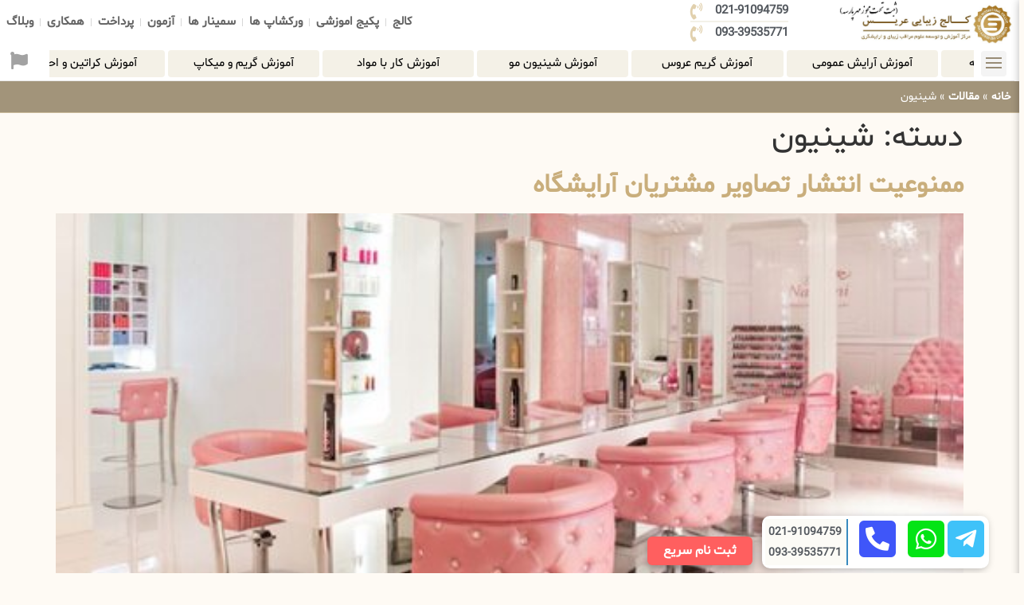

--- FILE ---
content_type: text/html; charset=UTF-8
request_url: https://academy-eris.com/category/%D9%85%D9%82%D8%A7%D9%84%D8%A7%D8%AA/chignon/
body_size: 30589
content:
<!doctype html>
<html dir="rtl" lang="fa-IR">
<head>
	<meta charset="UTF-8">
	<meta name="viewport" content="width=device-width, initial-scale=1">
	<link rel="profile" href="https://gmpg.org/xfn/11">
	<meta name='robots' content='index, follow, max-image-preview:large, max-snippet:-1, max-video-preview:-1' />
	<style>img:is([sizes="auto" i], [sizes^="auto," i]) { contain-intrinsic-size: 3000px 1500px }</style>
	
	<!-- This site is optimized with the Yoast SEO Premium plugin v23.6 (Yoast SEO v25.0) - https://yoast.com/wordpress/plugins/seo/ -->
	<title>شینیون | آکادمی عریس</title>
	<link rel="canonical" href="https://academy-eris.com/category/مقالات/chignon/" />
	<meta property="og:locale" content="fa_IR" />
	<meta property="og:type" content="article" />
	<meta property="og:title" content="بایگانی‌های شینیون" />
	<meta property="og:url" content="https://academy-eris.com/category/مقالات/chignon/" />
	<meta property="og:site_name" content="آکادمی عریس" />
	<meta name="twitter:card" content="summary_large_image" />
	<script type="application/ld+json" class="yoast-schema-graph">{"@context":"https://schema.org","@graph":[{"@type":"CollectionPage","@id":"https://academy-eris.com/category/%d9%85%d9%82%d8%a7%d9%84%d8%a7%d8%aa/chignon/","url":"https://academy-eris.com/category/%d9%85%d9%82%d8%a7%d9%84%d8%a7%d8%aa/chignon/","name":"شینیون | آکادمی عریس","isPartOf":{"@id":"https://academy-eris.com/#website"},"primaryImageOfPage":{"@id":"https://academy-eris.com/category/%d9%85%d9%82%d8%a7%d9%84%d8%a7%d8%aa/chignon/#primaryimage"},"image":{"@id":"https://academy-eris.com/category/%d9%85%d9%82%d8%a7%d9%84%d8%a7%d8%aa/chignon/#primaryimage"},"thumbnailUrl":"https://academy-eris.com/wp-content/uploads/2022/10/5560289.jpg","breadcrumb":{"@id":"https://academy-eris.com/category/%d9%85%d9%82%d8%a7%d9%84%d8%a7%d8%aa/chignon/#breadcrumb"},"inLanguage":"fa-IR"},{"@type":"ImageObject","inLanguage":"fa-IR","@id":"https://academy-eris.com/category/%d9%85%d9%82%d8%a7%d9%84%d8%a7%d8%aa/chignon/#primaryimage","url":"https://academy-eris.com/wp-content/uploads/2022/10/5560289.jpg","contentUrl":"https://academy-eris.com/wp-content/uploads/2022/10/5560289.jpg","width":520,"height":313},{"@type":"BreadcrumbList","@id":"https://academy-eris.com/category/%d9%85%d9%82%d8%a7%d9%84%d8%a7%d8%aa/chignon/#breadcrumb","itemListElement":[{"@type":"ListItem","position":1,"name":"خانه","item":"https://academy-eris.com/"},{"@type":"ListItem","position":2,"name":"مقالات","item":"https://academy-eris.com/category/%d9%85%d9%82%d8%a7%d9%84%d8%a7%d8%aa/"},{"@type":"ListItem","position":3,"name":"شینیون"}]},{"@type":"WebSite","@id":"https://academy-eris.com/#website","url":"https://academy-eris.com/","name":"آکادمی عریس","description":"آموزشگاه بین المللی عریس","publisher":{"@id":"https://academy-eris.com/#organization"},"potentialAction":[{"@type":"SearchAction","target":{"@type":"EntryPoint","urlTemplate":"https://academy-eris.com/?s={search_term_string}"},"query-input":{"@type":"PropertyValueSpecification","valueRequired":true,"valueName":"search_term_string"}}],"inLanguage":"fa-IR"},{"@type":"Organization","@id":"https://academy-eris.com/#organization","name":"مرکز آموزش عالی عریس","url":"https://academy-eris.com/","logo":{"@type":"ImageObject","inLanguage":"fa-IR","@id":"https://academy-eris.com/#/schema/logo/image/","url":"https://academy-eris.com/wp-content/uploads/2021/07/SeF-1-2048x518-1.png","contentUrl":"https://academy-eris.com/wp-content/uploads/2021/07/SeF-1-2048x518-1.png","width":248,"height":63,"caption":"مرکز آموزش عالی عریس"},"image":{"@id":"https://academy-eris.com/#/schema/logo/image/"}}]}</script>
	<!-- / Yoast SEO Premium plugin. -->


<link rel="alternate" type="application/rss+xml" title="آکادمی عریس &raquo; خوراک" href="https://academy-eris.com/feed/" />
<link rel="alternate" type="application/rss+xml" title="آکادمی عریس &raquo; خوراک دیدگاه‌ها" href="https://academy-eris.com/comments/feed/" />
<link rel="alternate" type="application/rss+xml" title="آکادمی عریس &raquo; شینیون خوراک دسته" href="https://academy-eris.com/category/%d9%85%d9%82%d8%a7%d9%84%d8%a7%d8%aa/chignon/feed/" />
<script>
window._wpemojiSettings = {"baseUrl":"https:\/\/s.w.org\/images\/core\/emoji\/16.0.1\/72x72\/","ext":".png","svgUrl":"https:\/\/s.w.org\/images\/core\/emoji\/16.0.1\/svg\/","svgExt":".svg","source":{"concatemoji":"https:\/\/academy-eris.com\/wp-includes\/js\/wp-emoji-release.min.js?ver=6.8.3"}};
/*! This file is auto-generated */
!function(s,n){var o,i,e;function c(e){try{var t={supportTests:e,timestamp:(new Date).valueOf()};sessionStorage.setItem(o,JSON.stringify(t))}catch(e){}}function p(e,t,n){e.clearRect(0,0,e.canvas.width,e.canvas.height),e.fillText(t,0,0);var t=new Uint32Array(e.getImageData(0,0,e.canvas.width,e.canvas.height).data),a=(e.clearRect(0,0,e.canvas.width,e.canvas.height),e.fillText(n,0,0),new Uint32Array(e.getImageData(0,0,e.canvas.width,e.canvas.height).data));return t.every(function(e,t){return e===a[t]})}function u(e,t){e.clearRect(0,0,e.canvas.width,e.canvas.height),e.fillText(t,0,0);for(var n=e.getImageData(16,16,1,1),a=0;a<n.data.length;a++)if(0!==n.data[a])return!1;return!0}function f(e,t,n,a){switch(t){case"flag":return n(e,"\ud83c\udff3\ufe0f\u200d\u26a7\ufe0f","\ud83c\udff3\ufe0f\u200b\u26a7\ufe0f")?!1:!n(e,"\ud83c\udde8\ud83c\uddf6","\ud83c\udde8\u200b\ud83c\uddf6")&&!n(e,"\ud83c\udff4\udb40\udc67\udb40\udc62\udb40\udc65\udb40\udc6e\udb40\udc67\udb40\udc7f","\ud83c\udff4\u200b\udb40\udc67\u200b\udb40\udc62\u200b\udb40\udc65\u200b\udb40\udc6e\u200b\udb40\udc67\u200b\udb40\udc7f");case"emoji":return!a(e,"\ud83e\udedf")}return!1}function g(e,t,n,a){var r="undefined"!=typeof WorkerGlobalScope&&self instanceof WorkerGlobalScope?new OffscreenCanvas(300,150):s.createElement("canvas"),o=r.getContext("2d",{willReadFrequently:!0}),i=(o.textBaseline="top",o.font="600 32px Arial",{});return e.forEach(function(e){i[e]=t(o,e,n,a)}),i}function t(e){var t=s.createElement("script");t.src=e,t.defer=!0,s.head.appendChild(t)}"undefined"!=typeof Promise&&(o="wpEmojiSettingsSupports",i=["flag","emoji"],n.supports={everything:!0,everythingExceptFlag:!0},e=new Promise(function(e){s.addEventListener("DOMContentLoaded",e,{once:!0})}),new Promise(function(t){var n=function(){try{var e=JSON.parse(sessionStorage.getItem(o));if("object"==typeof e&&"number"==typeof e.timestamp&&(new Date).valueOf()<e.timestamp+604800&&"object"==typeof e.supportTests)return e.supportTests}catch(e){}return null}();if(!n){if("undefined"!=typeof Worker&&"undefined"!=typeof OffscreenCanvas&&"undefined"!=typeof URL&&URL.createObjectURL&&"undefined"!=typeof Blob)try{var e="postMessage("+g.toString()+"("+[JSON.stringify(i),f.toString(),p.toString(),u.toString()].join(",")+"));",a=new Blob([e],{type:"text/javascript"}),r=new Worker(URL.createObjectURL(a),{name:"wpTestEmojiSupports"});return void(r.onmessage=function(e){c(n=e.data),r.terminate(),t(n)})}catch(e){}c(n=g(i,f,p,u))}t(n)}).then(function(e){for(var t in e)n.supports[t]=e[t],n.supports.everything=n.supports.everything&&n.supports[t],"flag"!==t&&(n.supports.everythingExceptFlag=n.supports.everythingExceptFlag&&n.supports[t]);n.supports.everythingExceptFlag=n.supports.everythingExceptFlag&&!n.supports.flag,n.DOMReady=!1,n.readyCallback=function(){n.DOMReady=!0}}).then(function(){return e}).then(function(){var e;n.supports.everything||(n.readyCallback(),(e=n.source||{}).concatemoji?t(e.concatemoji):e.wpemoji&&e.twemoji&&(t(e.twemoji),t(e.wpemoji)))}))}((window,document),window._wpemojiSettings);
</script>
<style id='wp-emoji-styles-inline-css'>

	img.wp-smiley, img.emoji {
		display: inline !important;
		border: none !important;
		box-shadow: none !important;
		height: 1em !important;
		width: 1em !important;
		margin: 0 0.07em !important;
		vertical-align: -0.1em !important;
		background: none !important;
		padding: 0 !important;
	}
</style>
<link rel='stylesheet' id='wp-block-library-rtl-css' href='https://academy-eris.com/wp-includes/css/dist/block-library/style-rtl.min.css?ver=6.8.3' media='all' />
<link data-minify="1" rel='stylesheet' id='jet-engine-frontend-css' href='https://academy-eris.com/wp-content/cache/min/1/wp-content/plugins/jet-engine/assets/css/frontend.css?ver=1746000004' media='all' />
<style id='global-styles-inline-css'>
:root{--wp--preset--aspect-ratio--square: 1;--wp--preset--aspect-ratio--4-3: 4/3;--wp--preset--aspect-ratio--3-4: 3/4;--wp--preset--aspect-ratio--3-2: 3/2;--wp--preset--aspect-ratio--2-3: 2/3;--wp--preset--aspect-ratio--16-9: 16/9;--wp--preset--aspect-ratio--9-16: 9/16;--wp--preset--color--black: #000000;--wp--preset--color--cyan-bluish-gray: #abb8c3;--wp--preset--color--white: #ffffff;--wp--preset--color--pale-pink: #f78da7;--wp--preset--color--vivid-red: #cf2e2e;--wp--preset--color--luminous-vivid-orange: #ff6900;--wp--preset--color--luminous-vivid-amber: #fcb900;--wp--preset--color--light-green-cyan: #7bdcb5;--wp--preset--color--vivid-green-cyan: #00d084;--wp--preset--color--pale-cyan-blue: #8ed1fc;--wp--preset--color--vivid-cyan-blue: #0693e3;--wp--preset--color--vivid-purple: #9b51e0;--wp--preset--gradient--vivid-cyan-blue-to-vivid-purple: linear-gradient(135deg,rgba(6,147,227,1) 0%,rgb(155,81,224) 100%);--wp--preset--gradient--light-green-cyan-to-vivid-green-cyan: linear-gradient(135deg,rgb(122,220,180) 0%,rgb(0,208,130) 100%);--wp--preset--gradient--luminous-vivid-amber-to-luminous-vivid-orange: linear-gradient(135deg,rgba(252,185,0,1) 0%,rgba(255,105,0,1) 100%);--wp--preset--gradient--luminous-vivid-orange-to-vivid-red: linear-gradient(135deg,rgba(255,105,0,1) 0%,rgb(207,46,46) 100%);--wp--preset--gradient--very-light-gray-to-cyan-bluish-gray: linear-gradient(135deg,rgb(238,238,238) 0%,rgb(169,184,195) 100%);--wp--preset--gradient--cool-to-warm-spectrum: linear-gradient(135deg,rgb(74,234,220) 0%,rgb(151,120,209) 20%,rgb(207,42,186) 40%,rgb(238,44,130) 60%,rgb(251,105,98) 80%,rgb(254,248,76) 100%);--wp--preset--gradient--blush-light-purple: linear-gradient(135deg,rgb(255,206,236) 0%,rgb(152,150,240) 100%);--wp--preset--gradient--blush-bordeaux: linear-gradient(135deg,rgb(254,205,165) 0%,rgb(254,45,45) 50%,rgb(107,0,62) 100%);--wp--preset--gradient--luminous-dusk: linear-gradient(135deg,rgb(255,203,112) 0%,rgb(199,81,192) 50%,rgb(65,88,208) 100%);--wp--preset--gradient--pale-ocean: linear-gradient(135deg,rgb(255,245,203) 0%,rgb(182,227,212) 50%,rgb(51,167,181) 100%);--wp--preset--gradient--electric-grass: linear-gradient(135deg,rgb(202,248,128) 0%,rgb(113,206,126) 100%);--wp--preset--gradient--midnight: linear-gradient(135deg,rgb(2,3,129) 0%,rgb(40,116,252) 100%);--wp--preset--font-size--small: 13px;--wp--preset--font-size--medium: 20px;--wp--preset--font-size--large: 36px;--wp--preset--font-size--x-large: 42px;--wp--preset--spacing--20: 0.44rem;--wp--preset--spacing--30: 0.67rem;--wp--preset--spacing--40: 1rem;--wp--preset--spacing--50: 1.5rem;--wp--preset--spacing--60: 2.25rem;--wp--preset--spacing--70: 3.38rem;--wp--preset--spacing--80: 5.06rem;--wp--preset--shadow--natural: 6px 6px 9px rgba(0, 0, 0, 0.2);--wp--preset--shadow--deep: 12px 12px 50px rgba(0, 0, 0, 0.4);--wp--preset--shadow--sharp: 6px 6px 0px rgba(0, 0, 0, 0.2);--wp--preset--shadow--outlined: 6px 6px 0px -3px rgba(255, 255, 255, 1), 6px 6px rgba(0, 0, 0, 1);--wp--preset--shadow--crisp: 6px 6px 0px rgba(0, 0, 0, 1);}:root { --wp--style--global--content-size: 800px;--wp--style--global--wide-size: 1200px; }:where(body) { margin: 0; }.wp-site-blocks > .alignleft { float: left; margin-right: 2em; }.wp-site-blocks > .alignright { float: right; margin-left: 2em; }.wp-site-blocks > .aligncenter { justify-content: center; margin-left: auto; margin-right: auto; }:where(.wp-site-blocks) > * { margin-block-start: 24px; margin-block-end: 0; }:where(.wp-site-blocks) > :first-child { margin-block-start: 0; }:where(.wp-site-blocks) > :last-child { margin-block-end: 0; }:root { --wp--style--block-gap: 24px; }:root :where(.is-layout-flow) > :first-child{margin-block-start: 0;}:root :where(.is-layout-flow) > :last-child{margin-block-end: 0;}:root :where(.is-layout-flow) > *{margin-block-start: 24px;margin-block-end: 0;}:root :where(.is-layout-constrained) > :first-child{margin-block-start: 0;}:root :where(.is-layout-constrained) > :last-child{margin-block-end: 0;}:root :where(.is-layout-constrained) > *{margin-block-start: 24px;margin-block-end: 0;}:root :where(.is-layout-flex){gap: 24px;}:root :where(.is-layout-grid){gap: 24px;}.is-layout-flow > .alignleft{float: left;margin-inline-start: 0;margin-inline-end: 2em;}.is-layout-flow > .alignright{float: right;margin-inline-start: 2em;margin-inline-end: 0;}.is-layout-flow > .aligncenter{margin-left: auto !important;margin-right: auto !important;}.is-layout-constrained > .alignleft{float: left;margin-inline-start: 0;margin-inline-end: 2em;}.is-layout-constrained > .alignright{float: right;margin-inline-start: 2em;margin-inline-end: 0;}.is-layout-constrained > .aligncenter{margin-left: auto !important;margin-right: auto !important;}.is-layout-constrained > :where(:not(.alignleft):not(.alignright):not(.alignfull)){max-width: var(--wp--style--global--content-size);margin-left: auto !important;margin-right: auto !important;}.is-layout-constrained > .alignwide{max-width: var(--wp--style--global--wide-size);}body .is-layout-flex{display: flex;}.is-layout-flex{flex-wrap: wrap;align-items: center;}.is-layout-flex > :is(*, div){margin: 0;}body .is-layout-grid{display: grid;}.is-layout-grid > :is(*, div){margin: 0;}body{padding-top: 0px;padding-right: 0px;padding-bottom: 0px;padding-left: 0px;}a:where(:not(.wp-element-button)){text-decoration: underline;}:root :where(.wp-element-button, .wp-block-button__link){background-color: #32373c;border-width: 0;color: #fff;font-family: inherit;font-size: inherit;line-height: inherit;padding: calc(0.667em + 2px) calc(1.333em + 2px);text-decoration: none;}.has-black-color{color: var(--wp--preset--color--black) !important;}.has-cyan-bluish-gray-color{color: var(--wp--preset--color--cyan-bluish-gray) !important;}.has-white-color{color: var(--wp--preset--color--white) !important;}.has-pale-pink-color{color: var(--wp--preset--color--pale-pink) !important;}.has-vivid-red-color{color: var(--wp--preset--color--vivid-red) !important;}.has-luminous-vivid-orange-color{color: var(--wp--preset--color--luminous-vivid-orange) !important;}.has-luminous-vivid-amber-color{color: var(--wp--preset--color--luminous-vivid-amber) !important;}.has-light-green-cyan-color{color: var(--wp--preset--color--light-green-cyan) !important;}.has-vivid-green-cyan-color{color: var(--wp--preset--color--vivid-green-cyan) !important;}.has-pale-cyan-blue-color{color: var(--wp--preset--color--pale-cyan-blue) !important;}.has-vivid-cyan-blue-color{color: var(--wp--preset--color--vivid-cyan-blue) !important;}.has-vivid-purple-color{color: var(--wp--preset--color--vivid-purple) !important;}.has-black-background-color{background-color: var(--wp--preset--color--black) !important;}.has-cyan-bluish-gray-background-color{background-color: var(--wp--preset--color--cyan-bluish-gray) !important;}.has-white-background-color{background-color: var(--wp--preset--color--white) !important;}.has-pale-pink-background-color{background-color: var(--wp--preset--color--pale-pink) !important;}.has-vivid-red-background-color{background-color: var(--wp--preset--color--vivid-red) !important;}.has-luminous-vivid-orange-background-color{background-color: var(--wp--preset--color--luminous-vivid-orange) !important;}.has-luminous-vivid-amber-background-color{background-color: var(--wp--preset--color--luminous-vivid-amber) !important;}.has-light-green-cyan-background-color{background-color: var(--wp--preset--color--light-green-cyan) !important;}.has-vivid-green-cyan-background-color{background-color: var(--wp--preset--color--vivid-green-cyan) !important;}.has-pale-cyan-blue-background-color{background-color: var(--wp--preset--color--pale-cyan-blue) !important;}.has-vivid-cyan-blue-background-color{background-color: var(--wp--preset--color--vivid-cyan-blue) !important;}.has-vivid-purple-background-color{background-color: var(--wp--preset--color--vivid-purple) !important;}.has-black-border-color{border-color: var(--wp--preset--color--black) !important;}.has-cyan-bluish-gray-border-color{border-color: var(--wp--preset--color--cyan-bluish-gray) !important;}.has-white-border-color{border-color: var(--wp--preset--color--white) !important;}.has-pale-pink-border-color{border-color: var(--wp--preset--color--pale-pink) !important;}.has-vivid-red-border-color{border-color: var(--wp--preset--color--vivid-red) !important;}.has-luminous-vivid-orange-border-color{border-color: var(--wp--preset--color--luminous-vivid-orange) !important;}.has-luminous-vivid-amber-border-color{border-color: var(--wp--preset--color--luminous-vivid-amber) !important;}.has-light-green-cyan-border-color{border-color: var(--wp--preset--color--light-green-cyan) !important;}.has-vivid-green-cyan-border-color{border-color: var(--wp--preset--color--vivid-green-cyan) !important;}.has-pale-cyan-blue-border-color{border-color: var(--wp--preset--color--pale-cyan-blue) !important;}.has-vivid-cyan-blue-border-color{border-color: var(--wp--preset--color--vivid-cyan-blue) !important;}.has-vivid-purple-border-color{border-color: var(--wp--preset--color--vivid-purple) !important;}.has-vivid-cyan-blue-to-vivid-purple-gradient-background{background: var(--wp--preset--gradient--vivid-cyan-blue-to-vivid-purple) !important;}.has-light-green-cyan-to-vivid-green-cyan-gradient-background{background: var(--wp--preset--gradient--light-green-cyan-to-vivid-green-cyan) !important;}.has-luminous-vivid-amber-to-luminous-vivid-orange-gradient-background{background: var(--wp--preset--gradient--luminous-vivid-amber-to-luminous-vivid-orange) !important;}.has-luminous-vivid-orange-to-vivid-red-gradient-background{background: var(--wp--preset--gradient--luminous-vivid-orange-to-vivid-red) !important;}.has-very-light-gray-to-cyan-bluish-gray-gradient-background{background: var(--wp--preset--gradient--very-light-gray-to-cyan-bluish-gray) !important;}.has-cool-to-warm-spectrum-gradient-background{background: var(--wp--preset--gradient--cool-to-warm-spectrum) !important;}.has-blush-light-purple-gradient-background{background: var(--wp--preset--gradient--blush-light-purple) !important;}.has-blush-bordeaux-gradient-background{background: var(--wp--preset--gradient--blush-bordeaux) !important;}.has-luminous-dusk-gradient-background{background: var(--wp--preset--gradient--luminous-dusk) !important;}.has-pale-ocean-gradient-background{background: var(--wp--preset--gradient--pale-ocean) !important;}.has-electric-grass-gradient-background{background: var(--wp--preset--gradient--electric-grass) !important;}.has-midnight-gradient-background{background: var(--wp--preset--gradient--midnight) !important;}.has-small-font-size{font-size: var(--wp--preset--font-size--small) !important;}.has-medium-font-size{font-size: var(--wp--preset--font-size--medium) !important;}.has-large-font-size{font-size: var(--wp--preset--font-size--large) !important;}.has-x-large-font-size{font-size: var(--wp--preset--font-size--x-large) !important;}
:root :where(.wp-block-pullquote){font-size: 1.5em;line-height: 1.6;}
</style>
<link data-minify="1" rel='stylesheet' id='uaf_client_css-css' href='https://academy-eris.com/wp-content/cache/min/1/wp-content/uploads/useanyfont/uaf.css?ver=1746000004' media='all' />
<link rel='stylesheet' id='mdp-stellar-css' href='https://academy-eris.com/wp-content/plugins/stellar/css/stellar.min.css?ver=2.2.4' media='all' />
<style id='mdp-stellar-inline-css'>

        .mdp-stellar-box {
            --mdp-stellar-size: 12px;
            --mdp-stellar-color: rgba(214, 213, 207, 1);
            --mdp-stellar-active: rgba(252, 204, 0, 1);
            --mdp-stellar-hover: rgba(246, 222, 0, 1);
            --mdp-stellar-space: 4px;
        }
        .mdp-stellar-top {
            --mdp-stellar-size: 14px;
            --mdp-stellar-color: rgba(214, 213, 207, 1);
            --mdp-stellar-active: rgba(252, 204, 0, 1);
            --mdp-stellar-hover: rgba(246, 222, 0, 1);
            --mdp-stellar-space: 4px;
            --mdp-stellar-gutter: 11px;
        }
</style>
<link rel='stylesheet' id='hello-elementor-css' href='https://academy-eris.com/wp-content/themes/hello-elementor/style.min.css?ver=3.3.0' media='all' />
<link rel='stylesheet' id='hello-elementor-theme-style-css' href='https://academy-eris.com/wp-content/themes/hello-elementor/theme.min.css?ver=3.3.0' media='all' />
<link rel='stylesheet' id='hello-elementor-header-footer-css' href='https://academy-eris.com/wp-content/themes/hello-elementor/header-footer.min.css?ver=3.3.0' media='all' />
<link rel='stylesheet' id='elementor-frontend-css' href='https://academy-eris.com/wp-content/plugins/elementor/assets/css/frontend-rtl.min.css?ver=3.28.4' media='all' />
<link rel='stylesheet' id='widget-image-css' href='https://academy-eris.com/wp-content/plugins/elementor/assets/css/widget-image-rtl.min.css?ver=3.28.4' media='all' />
<link rel='stylesheet' id='widget-icon-list-css' href='https://academy-eris.com/wp-content/plugins/elementor/assets/css/widget-icon-list-rtl.min.css?ver=3.28.4' media='all' />
<link rel='stylesheet' id='widget-nav-menu-css' href='https://academy-eris.com/wp-content/plugins/elementor-pro/assets/css/widget-nav-menu-rtl.min.css?ver=3.28.3' media='all' />
<link rel='stylesheet' id='widget-pp-advanced-menu-css' href='https://academy-eris.com/wp-content/plugins/powerpack-elements/assets/css/min/widget-advanced-menu-rtl.min.css?ver=2.12.5' media='all' />
<link rel='stylesheet' id='widget-pp-info-box-css' href='https://academy-eris.com/wp-content/plugins/powerpack-elements/assets/css/min/widget-info-box-rtl.min.css?ver=2.12.5' media='all' />
<link data-minify="1" rel='stylesheet' id='swiper-css' href='https://academy-eris.com/wp-content/cache/min/1/wp-content/plugins/elementor/assets/lib/swiper/v8/css/swiper.min.css?ver=1746000004' media='all' />
<link rel='stylesheet' id='e-swiper-css' href='https://academy-eris.com/wp-content/plugins/elementor/assets/css/conditionals/e-swiper.min.css?ver=3.28.4' media='all' />
<link rel='stylesheet' id='pp-swiper-css' href='https://academy-eris.com/wp-content/plugins/powerpack-elements/assets/css/min/pp-swiper-rtl.min.css?ver=2.12.5' media='all' />
<link rel='stylesheet' id='widget-breadcrumbs-css' href='https://academy-eris.com/wp-content/plugins/elementor-pro/assets/css/widget-breadcrumbs-rtl.min.css?ver=3.28.3' media='all' />
<link rel='stylesheet' id='widget-heading-css' href='https://academy-eris.com/wp-content/plugins/elementor/assets/css/widget-heading-rtl.min.css?ver=3.28.4' media='all' />
<link rel='stylesheet' id='widget-spacer-css' href='https://academy-eris.com/wp-content/plugins/elementor/assets/css/widget-spacer-rtl.min.css?ver=3.28.4' media='all' />
<link rel='stylesheet' id='e-shapes-css' href='https://academy-eris.com/wp-content/plugins/elementor/assets/css/conditionals/shapes.min.css?ver=3.28.4' media='all' />
<link rel='stylesheet' id='widget-social-icons-css' href='https://academy-eris.com/wp-content/plugins/elementor/assets/css/widget-social-icons-rtl.min.css?ver=3.28.4' media='all' />
<link rel='stylesheet' id='e-apple-webkit-css' href='https://academy-eris.com/wp-content/plugins/elementor/assets/css/conditionals/apple-webkit.min.css?ver=3.28.4' media='all' />
<link rel='stylesheet' id='widget-sitemap-css' href='https://academy-eris.com/wp-content/plugins/elementor-pro/assets/css/widget-sitemap-rtl.min.css?ver=3.28.3' media='all' />
<link rel='stylesheet' id='e-sticky-css' href='https://academy-eris.com/wp-content/plugins/elementor-pro/assets/css/modules/sticky.min.css?ver=3.28.3' media='all' />
<link data-minify="1" rel='stylesheet' id='elementor-icons-css' href='https://academy-eris.com/wp-content/cache/min/1/wp-content/plugins/elementor/assets/lib/eicons/css/elementor-icons.min.css?ver=1746000004' media='all' />
<link rel='stylesheet' id='elementor-post-20-css' href='https://academy-eris.com/wp-content/uploads/elementor/css/post-20.css?ver=1746000005' media='all' />
<link data-minify="1" rel='stylesheet' id='font-awesome-5-all-css' href='https://academy-eris.com/wp-content/cache/min/1/wp-content/plugins/elementor/assets/lib/font-awesome/css/all.min.css?ver=1746000004' media='all' />
<link rel='stylesheet' id='font-awesome-4-shim-css' href='https://academy-eris.com/wp-content/plugins/elementor/assets/lib/font-awesome/css/v4-shims.min.css?ver=3.28.4' media='all' />
<link rel='stylesheet' id='pp-extensions-css' href='https://academy-eris.com/wp-content/plugins/powerpack-elements/assets/css/min/extensions-rtl.min.css?ver=2.12.5' media='all' />
<link rel='stylesheet' id='elementor-post-11452-css' href='https://academy-eris.com/wp-content/uploads/elementor/css/post-11452.css?ver=1746000005' media='all' />
<link rel='stylesheet' id='elementor-post-15843-css' href='https://academy-eris.com/wp-content/uploads/elementor/css/post-15843.css?ver=1746000005' media='all' />
<link rel='stylesheet' id='eael-general-css' href='https://academy-eris.com/wp-content/plugins/essential-addons-for-elementor-lite/assets/front-end/css/view/general.min.css?ver=6.1.11' media='all' />
<link data-minify="1" rel='stylesheet' id='bdt-uikit-css' href='https://academy-eris.com/wp-content/cache/min/1/wp-content/plugins/bdthemes-element-pack/assets/css/bdt-uikit.rtl.css?ver=1746000004' media='all' />
<link data-minify="1" rel='stylesheet' id='ep-helper-css' href='https://academy-eris.com/wp-content/cache/min/1/wp-content/plugins/bdthemes-element-pack/assets/css/ep-helper.rtl.css?ver=1746000004' media='all' />
<link rel='stylesheet' id='google-fonts-1-css' href='https://fonts.googleapis.com/css?family=Roboto%3A100%2C100italic%2C200%2C200italic%2C300%2C300italic%2C400%2C400italic%2C500%2C500italic%2C600%2C600italic%2C700%2C700italic%2C800%2C800italic%2C900%2C900italic&#038;display=auto&#038;ver=6.8.3' media='all' />
<link rel='stylesheet' id='elementor-icons-shared-0-css' href='https://academy-eris.com/wp-content/plugins/elementor/assets/lib/font-awesome/css/fontawesome.min.css?ver=5.15.3' media='all' />
<link data-minify="1" rel='stylesheet' id='elementor-icons-fa-solid-css' href='https://academy-eris.com/wp-content/cache/min/1/wp-content/plugins/elementor/assets/lib/font-awesome/css/solid.min.css?ver=1746000004' media='all' />
<link data-minify="1" rel='stylesheet' id='elementor-icons-fa-brands-css' href='https://academy-eris.com/wp-content/cache/min/1/wp-content/plugins/elementor/assets/lib/font-awesome/css/brands.min.css?ver=1746000004' media='all' />
<link data-minify="1" rel='stylesheet' id='elementor-icons-fa-regular-css' href='https://academy-eris.com/wp-content/cache/min/1/wp-content/plugins/elementor/assets/lib/font-awesome/css/regular.min.css?ver=1746000004' media='all' />
<link rel="preconnect" href="https://fonts.gstatic.com/" crossorigin><script id="jquery-core-js-extra">
var pp = {"ajax_url":"https:\/\/academy-eris.com\/wp-admin\/admin-ajax.php"};
</script>
<script src="https://academy-eris.com/wp-includes/js/jquery/jquery.min.js?ver=3.7.1" id="jquery-core-js"></script>
<script src="https://academy-eris.com/wp-includes/js/jquery/jquery-migrate.min.js?ver=3.4.1" id="jquery-migrate-js"></script>
<script src="https://academy-eris.com/wp-content/plugins/elementor/assets/lib/font-awesome/js/v4-shims.min.js?ver=3.28.4" id="font-awesome-4-shim-js"></script>
<link rel="https://api.w.org/" href="https://academy-eris.com/wp-json/" /><link rel="alternate" title="JSON" type="application/json" href="https://academy-eris.com/wp-json/wp/v2/categories/249" /><link rel="EditURI" type="application/rsd+xml" title="RSD" href="https://academy-eris.com/xmlrpc.php?rsd" />
<meta name="generator" content="WordPress 6.8.3" />
<meta name="generator" content="Elementor 3.28.4; settings: css_print_method-external, google_font-enabled, font_display-auto">
			<style>
				.e-con.e-parent:nth-of-type(n+4):not(.e-lazyloaded):not(.e-no-lazyload),
				.e-con.e-parent:nth-of-type(n+4):not(.e-lazyloaded):not(.e-no-lazyload) * {
					background-image: none !important;
				}
				@media screen and (max-height: 1024px) {
					.e-con.e-parent:nth-of-type(n+3):not(.e-lazyloaded):not(.e-no-lazyload),
					.e-con.e-parent:nth-of-type(n+3):not(.e-lazyloaded):not(.e-no-lazyload) * {
						background-image: none !important;
					}
				}
				@media screen and (max-height: 640px) {
					.e-con.e-parent:nth-of-type(n+2):not(.e-lazyloaded):not(.e-no-lazyload),
					.e-con.e-parent:nth-of-type(n+2):not(.e-lazyloaded):not(.e-no-lazyload) * {
						background-image: none !important;
					}
				}
			</style>
			<link rel="icon" href="https://academy-eris.com/wp-content/uploads/2022/07/eris-logo-e1657015371856-150x150.jpg" sizes="32x32" />
<link rel="icon" href="https://academy-eris.com/wp-content/uploads/2022/07/eris-logo-e1657015371856.jpg" sizes="192x192" />
<link rel="apple-touch-icon" href="https://academy-eris.com/wp-content/uploads/2022/07/eris-logo-e1657015371856.jpg" />
<meta name="msapplication-TileImage" content="https://academy-eris.com/wp-content/uploads/2022/07/eris-logo-e1657015371856.jpg" />
<meta name="generator" content="WP Rocket 3.18.3" data-wpr-features="wpr_minify_js wpr_minify_css wpr_preload_links wpr_desktop" /></head>
<body class="rtl archive category category-chignon category-249 wp-custom-logo wp-embed-responsive wp-theme-hello-elementor theme-default elementor-default elementor-kit-20">


<a class="skip-link screen-reader-text" href="#content">پرش به محتوا</a>

		<header data-elementor-type="header" data-elementor-id="11452" class="elementor elementor-11452 elementor-location-header" data-elementor-settings="{&quot;element_pack_global_tooltip_width&quot;:{&quot;unit&quot;:&quot;px&quot;,&quot;size&quot;:&quot;&quot;,&quot;sizes&quot;:[]},&quot;element_pack_global_tooltip_width_tablet&quot;:{&quot;unit&quot;:&quot;px&quot;,&quot;size&quot;:&quot;&quot;,&quot;sizes&quot;:[]},&quot;element_pack_global_tooltip_width_mobile&quot;:{&quot;unit&quot;:&quot;px&quot;,&quot;size&quot;:&quot;&quot;,&quot;sizes&quot;:[]},&quot;element_pack_global_tooltip_padding&quot;:{&quot;unit&quot;:&quot;px&quot;,&quot;top&quot;:&quot;&quot;,&quot;right&quot;:&quot;&quot;,&quot;bottom&quot;:&quot;&quot;,&quot;left&quot;:&quot;&quot;,&quot;isLinked&quot;:true},&quot;element_pack_global_tooltip_padding_tablet&quot;:{&quot;unit&quot;:&quot;px&quot;,&quot;top&quot;:&quot;&quot;,&quot;right&quot;:&quot;&quot;,&quot;bottom&quot;:&quot;&quot;,&quot;left&quot;:&quot;&quot;,&quot;isLinked&quot;:true},&quot;element_pack_global_tooltip_padding_mobile&quot;:{&quot;unit&quot;:&quot;px&quot;,&quot;top&quot;:&quot;&quot;,&quot;right&quot;:&quot;&quot;,&quot;bottom&quot;:&quot;&quot;,&quot;left&quot;:&quot;&quot;,&quot;isLinked&quot;:true},&quot;element_pack_global_tooltip_border_radius&quot;:{&quot;unit&quot;:&quot;px&quot;,&quot;top&quot;:&quot;&quot;,&quot;right&quot;:&quot;&quot;,&quot;bottom&quot;:&quot;&quot;,&quot;left&quot;:&quot;&quot;,&quot;isLinked&quot;:true},&quot;element_pack_global_tooltip_border_radius_tablet&quot;:{&quot;unit&quot;:&quot;px&quot;,&quot;top&quot;:&quot;&quot;,&quot;right&quot;:&quot;&quot;,&quot;bottom&quot;:&quot;&quot;,&quot;left&quot;:&quot;&quot;,&quot;isLinked&quot;:true},&quot;element_pack_global_tooltip_border_radius_mobile&quot;:{&quot;unit&quot;:&quot;px&quot;,&quot;top&quot;:&quot;&quot;,&quot;right&quot;:&quot;&quot;,&quot;bottom&quot;:&quot;&quot;,&quot;left&quot;:&quot;&quot;,&quot;isLinked&quot;:true}}" data-elementor-post-type="elementor_library">
					<section class="elementor-section elementor-top-section elementor-element elementor-element-9b96252 elementor-section-full_width elementor-section-height-default elementor-section-height-default" data-id="9b96252" data-element_type="section" data-settings="{&quot;background_background&quot;:&quot;classic&quot;}">
						<div data-rocket-location-hash="0b3376bad69c5a64f5d59c7096455786" class="elementor-container elementor-column-gap-no">
					<div class="elementor-column elementor-col-100 elementor-top-column elementor-element elementor-element-de7996e" data-id="de7996e" data-element_type="column">
			<div class="elementor-widget-wrap elementor-element-populated">
						<section class="elementor-section elementor-inner-section elementor-element elementor-element-4c00c01 elementor-section-boxed elementor-section-height-default elementor-section-height-default" data-id="4c00c01" data-element_type="section">
						<div class="elementor-container elementor-column-gap-no">
					<div class="elementor-column elementor-col-33 elementor-inner-column elementor-element elementor-element-c091c0a" data-id="c091c0a" data-element_type="column" data-settings="{&quot;background_background&quot;:&quot;classic&quot;}">
			<div class="elementor-widget-wrap elementor-element-populated">
						<div class="elementor-element elementor-element-019c831 elementor-widget elementor-widget-theme-site-logo elementor-widget-image" data-id="019c831" data-element_type="widget" data-widget_type="theme-site-logo.default">
				<div class="elementor-widget-container">
											<a href="https://academy-eris.com">
			<img fetchpriority="high" width="1005" height="242" src="https://academy-eris.com/wp-content/uploads/2023/01/cropped-eris-logo-1عریس.jpg" class="attachment-full size-full wp-image-46659" alt="عریس" srcset="https://academy-eris.com/wp-content/uploads/2023/01/cropped-eris-logo-1عریس.jpg 1005w, https://academy-eris.com/wp-content/uploads/2023/01/cropped-eris-logo-1عریس-300x72.jpg 300w, https://academy-eris.com/wp-content/uploads/2023/01/cropped-eris-logo-1عریس-768x185.jpg 768w" sizes="(max-width: 1005px) 100vw, 1005px" />				</a>
											</div>
				</div>
					</div>
		</div>
				<div class="elementor-column elementor-col-33 elementor-inner-column elementor-element elementor-element-1fcde7b" data-id="1fcde7b" data-element_type="column">
			<div class="elementor-widget-wrap elementor-element-populated">
						<div class="elementor-element elementor-element-096351d elementor-widget__width-auto phoneee elementor-icon-list--layout-traditional elementor-list-item-link-full_width elementor-widget elementor-widget-icon-list" data-id="096351d" data-element_type="widget" data-widget_type="icon-list.default">
				<div class="elementor-widget-container">
							<ul class="elementor-icon-list-items">
							<li class="elementor-icon-list-item">
											<a href="tel:02191094759">

												<span class="elementor-icon-list-icon">
							<i aria-hidden="true" class="fas fa-phone-volume"></i>						</span>
										<span class="elementor-icon-list-text">021-91094759</span>
											</a>
									</li>
								<li class="elementor-icon-list-item">
											<a href="tel:09339535771">

												<span class="elementor-icon-list-icon">
							<i aria-hidden="true" class="fas fa-phone-volume"></i>						</span>
										<span class="elementor-icon-list-text">093-39535771</span>
											</a>
									</li>
						</ul>
						</div>
				</div>
					</div>
		</div>
				<div class="elementor-column elementor-col-33 elementor-inner-column elementor-element elementor-element-f7e925f" data-id="f7e925f" data-element_type="column">
			<div class="elementor-widget-wrap elementor-element-populated">
						<div class="elementor-element elementor-element-a50aa2a elementor-nav-menu__align-end elementor-nav-menu--dropdown-none elementor-hidden-tablet elementor-hidden-mobile elementor-widget elementor-widget-nav-menu" data-id="a50aa2a" data-element_type="widget" data-settings="{&quot;layout&quot;:&quot;horizontal&quot;,&quot;submenu_icon&quot;:{&quot;value&quot;:&quot;&lt;i class=\&quot;fas fa-caret-down\&quot;&gt;&lt;\/i&gt;&quot;,&quot;library&quot;:&quot;fa-solid&quot;}}" data-widget_type="nav-menu.default">
				<div class="elementor-widget-container">
								<nav aria-label="Menu" class="elementor-nav-menu--main elementor-nav-menu__container elementor-nav-menu--layout-horizontal e--pointer-underline e--animation-fade">
				<ul id="menu-1-a50aa2a" class="elementor-nav-menu"><li class="menu-item menu-item-type-post_type menu-item-object-page menu-item-17357"><a href="https://academy-eris.com/%d8%b3%d8%a7%d9%85%d8%a7%d9%86%d9%87-%d8%ab%d8%a8%d8%aa-%d9%86%d8%a7%d9%85-%d8%af%d9%88%d8%b1%d9%87-%d9%87%d8%a7%db%8c-%d8%a2%d9%85%d9%88%d8%b2%d8%b4%db%8c/" class="elementor-item">کالج</a></li>
<li class="menu-item menu-item-type-post_type menu-item-object-page menu-item-17356"><a href="https://academy-eris.com/training-package/" class="elementor-item">پکیج اموزشی</a></li>
<li class="menu-item menu-item-type-post_type menu-item-object-page menu-item-17358"><a href="https://academy-eris.com/beauty-workshop/" class="elementor-item">ورکشاپ ها</a></li>
<li class="menu-item menu-item-type-post_type menu-item-object-page menu-item-17359"><a href="https://academy-eris.com/seminar/" class="elementor-item">سمینار ها</a></li>
<li class="menu-item menu-item-type-post_type menu-item-object-page menu-item-17363"><a href="https://academy-eris.com/%d8%a2%d8%b2%d9%85%d9%88%d9%86-%d8%a2%d8%b1%d8%a7%db%8c%d8%b4%da%af%d8%b1%db%8c/" class="elementor-item">آزمون</a></li>
<li class="menu-item menu-item-type-post_type menu-item-object-page menu-item-17360"><a href="https://academy-eris.com/payments/" class="elementor-item">پرداخت</a></li>
<li class="menu-item menu-item-type-post_type menu-item-object-page menu-item-13957"><a href="https://academy-eris.com/invited/" class="elementor-item">همکاری</a></li>
<li class="menu-item menu-item-type-post_type menu-item-object-page menu-item-47834"><a href="https://academy-eris.com/database/" class="elementor-item">وبلاگ</a></li>
</ul>			</nav>
						<nav class="elementor-nav-menu--dropdown elementor-nav-menu__container" aria-hidden="true">
				<ul id="menu-2-a50aa2a" class="elementor-nav-menu"><li class="menu-item menu-item-type-post_type menu-item-object-page menu-item-17357"><a href="https://academy-eris.com/%d8%b3%d8%a7%d9%85%d8%a7%d9%86%d9%87-%d8%ab%d8%a8%d8%aa-%d9%86%d8%a7%d9%85-%d8%af%d9%88%d8%b1%d9%87-%d9%87%d8%a7%db%8c-%d8%a2%d9%85%d9%88%d8%b2%d8%b4%db%8c/" class="elementor-item" tabindex="-1">کالج</a></li>
<li class="menu-item menu-item-type-post_type menu-item-object-page menu-item-17356"><a href="https://academy-eris.com/training-package/" class="elementor-item" tabindex="-1">پکیج اموزشی</a></li>
<li class="menu-item menu-item-type-post_type menu-item-object-page menu-item-17358"><a href="https://academy-eris.com/beauty-workshop/" class="elementor-item" tabindex="-1">ورکشاپ ها</a></li>
<li class="menu-item menu-item-type-post_type menu-item-object-page menu-item-17359"><a href="https://academy-eris.com/seminar/" class="elementor-item" tabindex="-1">سمینار ها</a></li>
<li class="menu-item menu-item-type-post_type menu-item-object-page menu-item-17363"><a href="https://academy-eris.com/%d8%a2%d8%b2%d9%85%d9%88%d9%86-%d8%a2%d8%b1%d8%a7%db%8c%d8%b4%da%af%d8%b1%db%8c/" class="elementor-item" tabindex="-1">آزمون</a></li>
<li class="menu-item menu-item-type-post_type menu-item-object-page menu-item-17360"><a href="https://academy-eris.com/payments/" class="elementor-item" tabindex="-1">پرداخت</a></li>
<li class="menu-item menu-item-type-post_type menu-item-object-page menu-item-13957"><a href="https://academy-eris.com/invited/" class="elementor-item" tabindex="-1">همکاری</a></li>
<li class="menu-item menu-item-type-post_type menu-item-object-page menu-item-47834"><a href="https://academy-eris.com/database/" class="elementor-item" tabindex="-1">وبلاگ</a></li>
</ul>			</nav>
						</div>
				</div>
					</div>
		</div>
					</div>
		</section>
				<section class="elementor-section elementor-inner-section elementor-element elementor-element-75d12d2 elementor-section-boxed elementor-section-height-default elementor-section-height-default" data-id="75d12d2" data-element_type="section" data-settings="{&quot;background_background&quot;:&quot;classic&quot;}">
						<div class="elementor-container elementor-column-gap-no">
					<div class="elementor-column elementor-col-33 elementor-inner-column elementor-element elementor-element-4cbfa79" data-id="4cbfa79" data-element_type="column">
			<div class="elementor-widget-wrap elementor-element-populated">
						<div class="elementor-element elementor-element-1b879d4 elementor-widget elementor-widget-pp-advanced-menu" data-id="1b879d4" data-element_type="widget" data-settings="{&quot;menu_type&quot;:&quot;off-canvas&quot;,&quot;show_submenu_on&quot;:&quot;click&quot;,&quot;layout&quot;:&quot;horizontal&quot;,&quot;submenu_icon&quot;:{&quot;value&quot;:&quot;&lt;i class=\&quot;fas fa-caret-down\&quot;&gt;&lt;\/i&gt;&quot;,&quot;library&quot;:&quot;fa-solid&quot;},&quot;onepage_menu&quot;:&quot;no&quot;,&quot;toggle&quot;:&quot;icon&quot;,&quot;toggle_icon_type&quot;:&quot;hamburger&quot;,&quot;show_responsive_submenu_on&quot;:&quot;icon&quot;}" data-widget_type="pp-advanced-menu.default">
				<div class="elementor-widget-container">
					
				<div class="pp-advanced-menu-main-wrapper pp-advanced-menu__align-right pp-advanced-menu--dropdown-all pp-advanced-menu--type-off-canvas pp-advanced-menu__text-align- pp-advanced-menu--toggle pp-advanced-menu--icon">
											<div class="pp-menu-toggle pp-menu-toggle-on-all">
											<div class="pp-hamburger">
							<div class="pp-hamburger-box">
																	<div class="pp-hamburger-inner"></div>
															</div>
						</div>
														</div>
												<nav class="pp-advanced-menu--dropdown pp-menu-style-toggle pp-advanced-menu__container pp-menu-1b879d4 pp-menu-off-canvas pp-menu-off-canvas-left" data-settings="{&quot;menu_id&quot;:&quot;1b879d4&quot;,&quot;breakpoint&quot;:&quot;all&quot;,&quot;full_width&quot;:false}">
									<div class="pp-menu-close-wrap">
						<div class="pp-menu-close"></div>
					</div>
												<ul id="menu-main-1" class="pp-advanced-menu"><li class="menu-item menu-item-type-post_type menu-item-object-page menu-item-has-children menu-item-79"><a href="https://academy-eris.com/%d8%b3%d8%a7%d9%85%d8%a7%d9%86%d9%87-%d8%ab%d8%a8%d8%aa-%d9%86%d8%a7%d9%85-%d8%af%d9%88%d8%b1%d9%87-%d9%87%d8%a7%db%8c-%d8%a2%d9%85%d9%88%d8%b2%d8%b4%db%8c/" class="pp-menu-item">دوره های آموزشی</a>
<ul class="sub-menu pp-advanced-menu--dropdown">
	<li class="menu-item menu-item-type-post_type menu-item-object-page menu-item-2994"><a href="https://academy-eris.com/%d8%b3%d8%a7%d9%85%d8%a7%d9%86%d9%87-%d8%ab%d8%a8%d8%aa-%d9%86%d8%a7%d9%85-%d8%af%d9%88%d8%b1%d9%87-%d9%87%d8%a7%db%8c-%d8%a2%d9%85%d9%88%d8%b2%d8%b4%db%8c/%d8%af%d9%88%d8%b1%d9%87-%d8%b9%d9%85%d9%88%d9%85%db%8c-%d8%a2%d8%b1%d8%a7%db%8c%d8%b4-%d9%88-%d9%be%db%8c%d8%b1%d8%a7%db%8c%d8%b4/" class="pp-sub-item">اموزش آرایش و پیرایش</a></li>
	<li class="menu-item menu-item-type-post_type menu-item-object-page menu-item-3008"><a href="https://academy-eris.com/%d8%b3%d8%a7%d9%85%d8%a7%d9%86%d9%87-%d8%ab%d8%a8%d8%aa-%d9%86%d8%a7%d9%85-%d8%af%d9%88%d8%b1%d9%87-%d9%87%d8%a7%db%8c-%d8%a2%d9%85%d9%88%d8%b2%d8%b4%db%8c/%d8%af%d9%88%d8%b1%d9%87-%d8%aa%d8%ae%d8%b5%d8%b5%db%8c-%da%af%d8%b1%db%8c%d9%85-%d9%88-%d9%85%db%8c%da%a9%d8%a7%d9%be/" class="pp-sub-item">اموزش گریم و میکاپ</a></li>
	<li class="menu-item menu-item-type-post_type menu-item-object-page menu-item-3006"><a href="https://academy-eris.com/%d8%b3%d8%a7%d9%85%d8%a7%d9%86%d9%87-%d8%ab%d8%a8%d8%aa-%d9%86%d8%a7%d9%85-%d8%af%d9%88%d8%b1%d9%87-%d9%87%d8%a7%db%8c-%d8%a2%d9%85%d9%88%d8%b2%d8%b4%db%8c/%d8%af%d9%88%d8%b1%d9%87-%d8%aa%d8%ae%d8%b5%d8%b5%db%8c-%da%af%d8%b1%db%8c%d9%85-%d8%b9%d8%b1%d9%88%d8%b3/" class="pp-sub-item">اموزش گریم عروس</a></li>
	<li class="menu-item menu-item-type-post_type menu-item-object-page menu-item-2995"><a href="https://academy-eris.com/%d8%b3%d8%a7%d9%85%d8%a7%d9%86%d9%87-%d8%ab%d8%a8%d8%aa-%d9%86%d8%a7%d9%85-%d8%af%d9%88%d8%b1%d9%87-%d9%87%d8%a7%db%8c-%d8%a2%d9%85%d9%88%d8%b2%d8%b4%db%8c/%d8%af%d9%88%d8%b1%d9%87-%d8%aa%d8%ae%d8%b5%d8%b5%db%8c-%d8%a7%da%a9%d8%b3%d8%aa%d9%86%d8%b4%d9%86-%d9%85%d9%88/" class="pp-sub-item">اموزش اکستنشن مو</a></li>
	<li class="menu-item menu-item-type-post_type menu-item-object-page menu-item-2998"><a href="https://academy-eris.com/%d8%b3%d8%a7%d9%85%d8%a7%d9%86%d9%87-%d8%ab%d8%a8%d8%aa-%d9%86%d8%a7%d9%85-%d8%af%d9%88%d8%b1%d9%87-%d9%87%d8%a7%db%8c-%d8%a2%d9%85%d9%88%d8%b2%d8%b4%db%8c/%d8%af%d9%88%d8%b1%d9%87-%d8%aa%d8%ae%d8%b5%d8%b5%db%8c-%d8%b4%db%8c%d9%86%db%8c%d9%88%d9%86-%d9%85%d9%88/" class="pp-sub-item">آموزش شینیون مو</a></li>
	<li class="menu-item menu-item-type-post_type menu-item-object-page menu-item-2996"><a href="https://academy-eris.com/%d8%b3%d8%a7%d9%85%d8%a7%d9%86%d9%87-%d8%ab%d8%a8%d8%aa-%d9%86%d8%a7%d9%85-%d8%af%d9%88%d8%b1%d9%87-%d9%87%d8%a7%db%8c-%d8%a2%d9%85%d9%88%d8%b2%d8%b4%db%8c/%d8%af%d9%88%d8%b1%d9%87-%d8%aa%d8%ae%d8%b5%d8%b5%db%8c-%d8%a8%d8%a7%d9%81%d8%aa-%d9%85%d9%88/" class="pp-sub-item">اموزش بافت مو</a></li>
	<li class="menu-item menu-item-type-post_type menu-item-object-page menu-item-3012"><a href="https://academy-eris.com/%d8%b3%d8%a7%d9%85%d8%a7%d9%86%d9%87-%d8%ab%d8%a8%d8%aa-%d9%86%d8%a7%d9%85-%d8%af%d9%88%d8%b1%d9%87-%d9%87%d8%a7%db%8c-%d8%a2%d9%85%d9%88%d8%b2%d8%b4%db%8c/%d8%af%d9%88%d8%b1%d9%87-%d8%aa%d8%ae%d8%b5%d8%b5%db%8c-%d9%85%db%8c%da%a9%d8%b1%d9%88%d9%81%db%8c/" class="pp-sub-item">اموزش میکروفی</a></li>
	<li class="menu-item menu-item-type-post_type menu-item-object-page menu-item-2997"><a href="https://academy-eris.com/%d8%b3%d8%a7%d9%85%d8%a7%d9%86%d9%87-%d8%ab%d8%a8%d8%aa-%d9%86%d8%a7%d9%85-%d8%af%d9%88%d8%b1%d9%87-%d9%87%d8%a7%db%8c-%d8%a2%d9%85%d9%88%d8%b2%d8%b4%db%8c/%d8%af%d9%88%d8%b1%d9%87-%d8%aa%d8%ae%d8%b5%d8%b5%db%8c-%d8%aa%d8%a7%d8%aa%d9%88-%d8%a8%d8%af%d9%86/" class="pp-sub-item">اموزش تاتو بدن</a></li>
	<li class="menu-item menu-item-type-post_type menu-item-object-page menu-item-2999"><a href="https://academy-eris.com/%d8%b3%d8%a7%d9%85%d8%a7%d9%86%d9%87-%d8%ab%d8%a8%d8%aa-%d9%86%d8%a7%d9%85-%d8%af%d9%88%d8%b1%d9%87-%d9%87%d8%a7%db%8c-%d8%a2%d9%85%d9%88%d8%b2%d8%b4%db%8c/%d8%af%d9%88%d8%b1%d9%87-%d8%aa%d8%ae%d8%b5%d8%b5%db%8c-%d8%b7%d8%b1%d8%a7%d8%ad%db%8c-%d8%8c-%d8%aa%d8%b1%d9%85%db%8c%d9%85-%d9%88-%da%a9%d8%a7%d8%b4%d8%aa-%d9%86%d8%a7%d8%ae%d9%86/" class="pp-sub-item">دوره اموزش تخصصی طراحی ناخن</a></li>
	<li class="menu-item menu-item-type-post_type menu-item-object-page menu-item-3000"><a href="https://academy-eris.com/%d8%b3%d8%a7%d9%85%d8%a7%d9%86%d9%87-%d8%ab%d8%a8%d8%aa-%d9%86%d8%a7%d9%85-%d8%af%d9%88%d8%b1%d9%87-%d9%87%d8%a7%db%8c-%d8%a2%d9%85%d9%88%d8%b2%d8%b4%db%8c/%d8%af%d9%88%d8%b1%d9%87-%d8%aa%d8%ae%d8%b5%d8%b5%db%8c-%da%a9%d8%a7%d8%b1-%d8%a8%d8%a7-%d9%85%d9%88%d8%a7%d8%af/" class="pp-sub-item">آموزش کار با مواد</a></li>
	<li class="menu-item menu-item-type-post_type menu-item-object-page menu-item-3001"><a href="https://academy-eris.com/%d8%b3%d8%a7%d9%85%d8%a7%d9%86%d9%87-%d8%ab%d8%a8%d8%aa-%d9%86%d8%a7%d9%85-%d8%af%d9%88%d8%b1%d9%87-%d9%87%d8%a7%db%8c-%d8%a2%d9%85%d9%88%d8%b2%d8%b4%db%8c/%d8%af%d9%88%d8%b1%d9%87-%d8%aa%d8%ae%d8%b5%d8%b5%db%8c-%da%a9%d8%a7%d8%b4%d8%aa-%d9%88-%d8%a7%da%a9%d8%b3%d8%aa%d9%86%d8%b4%d9%86-%d9%85%da%98%d9%87/" class="pp-sub-item">اموزش کاشت و اکستنشن مژه</a></li>
	<li class="menu-item menu-item-type-post_type menu-item-object-page menu-item-3009"><a href="https://academy-eris.com/%d8%b3%d8%a7%d9%85%d8%a7%d9%86%d9%87-%d8%ab%d8%a8%d8%aa-%d9%86%d8%a7%d9%85-%d8%af%d9%88%d8%b1%d9%87-%d9%87%d8%a7%db%8c-%d8%a2%d9%85%d9%88%d8%b2%d8%b4%db%8c/%d8%af%d9%88%d8%b1%d9%87-%d8%aa%d8%ae%d8%b5%d8%b5%db%8c-%d9%84%db%8c%d9%81%d8%aa-%d9%88-%d9%84%d9%85%db%8c%d9%86%d8%aa-%d9%85%da%98%d9%87-%d9%88-%d8%a7%d8%a8%d8%b1%d9%88/" class="pp-sub-item">اموزش لیفت و لمینت مژه و ابرو</a></li>
	<li class="menu-item menu-item-type-post_type menu-item-object-page menu-item-3002"><a href="https://academy-eris.com/%d8%b3%d8%a7%d9%85%d8%a7%d9%86%d9%87-%d8%ab%d8%a8%d8%aa-%d9%86%d8%a7%d9%85-%d8%af%d9%88%d8%b1%d9%87-%d9%87%d8%a7%db%8c-%d8%a2%d9%85%d9%88%d8%b2%d8%b4%db%8c/%d8%af%d9%88%d8%b1%d9%87-%d8%aa%d8%ae%d8%b5%d8%b5%db%8c-%da%a9%d8%b1%d8%a7%d8%aa%db%8c%d9%86-%d9%88-%d8%a7%d8%ad%db%8c%d8%a7-%d9%85%d9%88/" class="pp-sub-item">اموزش کراتین ، بوتاکس و احیا مو</a></li>
	<li class="menu-item menu-item-type-post_type menu-item-object-page menu-item-3011"><a href="https://academy-eris.com/%d8%b3%d8%a7%d9%85%d8%a7%d9%86%d9%87-%d8%ab%d8%a8%d8%aa-%d9%86%d8%a7%d9%85-%d8%af%d9%88%d8%b1%d9%87-%d9%87%d8%a7%db%8c-%d8%a2%d9%85%d9%88%d8%b2%d8%b4%db%8c/%d8%af%d9%88%d8%b1%d9%87-%d8%aa%d8%ae%d8%b5%d8%b5%db%8c-%d9%85%d8%b1%d8%a7%d9%82%d8%a8%d8%aa-%d9%be%d9%88%d8%b3%d8%aa-%d9%88-%d9%85%d9%88/" class="pp-sub-item">اموزش مراقبت پوست و مو</a></li>
	<li class="menu-item menu-item-type-post_type menu-item-object-page menu-item-3003"><a href="https://academy-eris.com/%d8%b3%d8%a7%d9%85%d8%a7%d9%86%d9%87-%d8%ab%d8%a8%d8%aa-%d9%86%d8%a7%d9%85-%d8%af%d9%88%d8%b1%d9%87-%d9%87%d8%a7%db%8c-%d8%a2%d9%85%d9%88%d8%b2%d8%b4%db%8c/%d8%af%d9%88%d8%b1%d9%87-%d8%aa%d8%ae%d8%b5%d8%b5%db%8c-%da%a9%d9%88%d8%aa%d8%a7%d9%87%db%8c-%d9%85%d9%88-%d8%b2%d9%86%d8%a7%d9%86%d9%87/" class="pp-sub-item">آموزش کوتاهی مو زنانه</a></li>
	<li class="menu-item menu-item-type-post_type menu-item-object-page menu-item-3004"><a href="https://academy-eris.com/%d8%b3%d8%a7%d9%85%d8%a7%d9%86%d9%87-%d8%ab%d8%a8%d8%aa-%d9%86%d8%a7%d9%85-%d8%af%d9%88%d8%b1%d9%87-%d9%87%d8%a7%db%8c-%d8%a2%d9%85%d9%88%d8%b2%d8%b4%db%8c/%d8%af%d9%88%d8%b1%d9%87-%d8%aa%d8%ae%d8%b5%d8%b5%db%8c-%da%a9%d9%88%d8%aa%d8%a7%d9%87%db%8c-%d9%85%d9%88-%d9%85%d8%b1%d8%af%d8%a7%d9%86%d9%87/" class="pp-sub-item">آموزش کوتاهی مو مردانه</a></li>
	<li class="menu-item menu-item-type-post_type menu-item-object-page menu-item-3005"><a href="https://academy-eris.com/%d8%b3%d8%a7%d9%85%d8%a7%d9%86%d9%87-%d8%ab%d8%a8%d8%aa-%d9%86%d8%a7%d9%85-%d8%af%d9%88%d8%b1%d9%87-%d9%87%d8%a7%db%8c-%d8%a2%d9%85%d9%88%d8%b2%d8%b4%db%8c/%d8%af%d9%88%d8%b1%d9%87-%d8%aa%d8%ae%d8%b5%d8%b5%db%8c-%da%af%d8%b1%db%8c%d9%85-%d8%b3%db%8c%d9%86%d9%85%d8%a7%db%8c%db%8c/" class="pp-sub-item">اموزش گریم سینمایی</a></li>
	<li class="menu-item menu-item-type-post_type menu-item-object-page menu-item-3007"><a href="https://academy-eris.com/%d8%b3%d8%a7%d9%85%d8%a7%d9%86%d9%87-%d8%ab%d8%a8%d8%aa-%d9%86%d8%a7%d9%85-%d8%af%d9%88%d8%b1%d9%87-%d9%87%d8%a7%db%8c-%d8%a2%d9%85%d9%88%d8%b2%d8%b4%db%8c/%d8%af%d9%88%d8%b1%d9%87-%d8%aa%d8%ae%d8%b5%d8%b5%db%8c-%da%af%d8%b1%db%8c%d9%85-%da%a9%d9%88%d8%af%da%a9/" class="pp-sub-item">اموزش گریم کودک</a></li>
	<li class="menu-item menu-item-type-post_type menu-item-object-page menu-item-3010"><a href="https://academy-eris.com/%d8%b3%d8%a7%d9%85%d8%a7%d9%86%d9%87-%d8%ab%d8%a8%d8%aa-%d9%86%d8%a7%d9%85-%d8%af%d9%88%d8%b1%d9%87-%d9%87%d8%a7%db%8c-%d8%a2%d9%85%d9%88%d8%b2%d8%b4%db%8c/%d8%af%d9%88%d8%b1%d9%87-%d8%aa%d8%ae%d8%b5%d8%b5%db%8c-%d9%85%d8%a7%d8%b3%d8%a7%da%98/" class="pp-sub-item">اموزش ماساژ</a></li>
	<li class="menu-item menu-item-type-post_type menu-item-object-page menu-item-15859"><a href="https://academy-eris.com/%d8%b3%d8%a7%d9%85%d8%a7%d9%86%d9%87-%d8%ab%d8%a8%d8%aa-%d9%86%d8%a7%d9%85-%d8%af%d9%88%d8%b1%d9%87-%d9%87%d8%a7%db%8c-%d8%a2%d9%85%d9%88%d8%b2%d8%b4%db%8c/%d8%af%d9%88%d8%b1%d9%87-%d8%a7%d9%85%d9%88%d8%b2%d8%b4-%d8%b7%d8%b1%d8%a7%d8%ad%db%8c-%d8%a8%d8%a7-%d8%ad%d9%86%d8%a7/" class="pp-sub-item">اموزش طراحی با حنا</a></li>
	<li class="menu-item menu-item-type-post_type menu-item-object-page menu-item-15884"><a href="https://academy-eris.com/%d8%b3%d8%a7%d9%85%d8%a7%d9%86%d9%87-%d8%ab%d8%a8%d8%aa-%d9%86%d8%a7%d9%85-%d8%af%d9%88%d8%b1%d9%87-%d9%87%d8%a7%db%8c-%d8%a2%d9%85%d9%88%d8%b2%d8%b4%db%8c/%d8%af%d9%88%d8%b1%d9%87-%d8%a7%d9%85%d9%88%d8%b2%d8%b4-%d8%a2%d8%b1%d8%a7%db%8c%d8%b4%da%af%d8%b1%db%8c-%d8%a8%d8%a7-%d8%b7%d8%a8-%d8%b3%d9%86%d8%aa%db%8c/" class="pp-sub-item">اموزش آرایشگری با طب سنتی</a></li>
	<li class="menu-item menu-item-type-post_type menu-item-object-page menu-item-19893"><a href="https://academy-eris.com/%d8%b3%d8%a7%d9%85%d8%a7%d9%86%d9%87-%d8%ab%d8%a8%d8%aa-%d9%86%d8%a7%d9%85-%d8%af%d9%88%d8%b1%d9%87-%d9%87%d8%a7%db%8c-%d8%a2%d9%85%d9%88%d8%b2%d8%b4%db%8c/%d8%a7%d9%85%d9%88%d8%b2%d8%b4-%d8%b1%d9%86%da%af-%d9%85%d9%88/" class="pp-sub-item">اموزش رنگ مو</a></li>
	<li class="menu-item menu-item-type-post_type menu-item-object-page menu-item-28093"><a href="https://academy-eris.com/%d8%b3%d8%a7%d9%85%d8%a7%d9%86%d9%87-%d8%ab%d8%a8%d8%aa-%d9%86%d8%a7%d9%85-%d8%af%d9%88%d8%b1%d9%87-%d9%87%d8%a7%db%8c-%d8%a2%d9%85%d9%88%d8%b2%d8%b4%db%8c/%d8%a2%d9%85%d9%88%d8%b2%d8%b4-%d9%87%db%8c%d8%b1%da%a9%d8%a7%d8%aa-%d9%85%d9%88/" class="pp-sub-item">آموزش هیرکات مو</a></li>
	<li class="menu-item menu-item-type-post_type menu-item-object-page menu-item-28075"><a href="https://academy-eris.com/%d8%b3%d8%a7%d9%85%d8%a7%d9%86%d9%87-%d8%ab%d8%a8%d8%aa-%d9%86%d8%a7%d9%85-%d8%af%d9%88%d8%b1%d9%87-%d9%87%d8%a7%db%8c-%d8%a2%d9%85%d9%88%d8%b2%d8%b4%db%8c/%d8%a2%d9%85%d9%88%d8%b2%d8%b4-%d9%85%d8%a7%d8%b3%d8%a7%da%98-%d8%b5%d9%88%d8%b1%d8%aa/" class="pp-sub-item">آموزش ماساژ صورت</a></li>
</ul>
</li>
<li class="menu-item menu-item-type-custom menu-item-object-custom menu-item-has-children menu-item-15862"><a href="#" class="pp-menu-item pp-menu-item-anchor">پکیج های آموزشی</a>
<ul class="sub-menu pp-advanced-menu--dropdown">
	<li class="menu-item menu-item-type-post_type menu-item-object-page menu-item-15863"><a href="https://academy-eris.com/training-package/general-makeup/" class="pp-sub-item">پکیج اموزش ارایش و پیرایش عمومی</a></li>
	<li class="menu-item menu-item-type-post_type menu-item-object-page menu-item-15864"><a href="https://academy-eris.com/training-package/hair-extensions/" class="pp-sub-item">پکیج اموزش اکستنشن مو</a></li>
	<li class="menu-item menu-item-type-post_type menu-item-object-page menu-item-15865"><a href="https://academy-eris.com/training-package/hair-texture/" class="pp-sub-item">پکیج اموزش بافت مو تخصصی</a></li>
	<li class="menu-item menu-item-type-post_type menu-item-object-page menu-item-15866"><a href="https://academy-eris.com/training-package/tattoo/" class="pp-sub-item">پکیج اموزش تخصصی تاتو</a></li>
	<li class="menu-item menu-item-type-post_type menu-item-object-page menu-item-15868"><a href="https://academy-eris.com/training-package/hair-chignon/" class="pp-sub-item">پکیج اموزش شینیون مو</a></li>
	<li class="menu-item menu-item-type-post_type menu-item-object-page menu-item-15870"><a href="https://academy-eris.com/training-package/nail-services/" class="pp-sub-item">پکیج اموزش کاشت ، طراحی و ترمیم ناخن</a></li>
	<li class="menu-item menu-item-type-post_type menu-item-object-page menu-item-15872"><a href="https://academy-eris.com/training-package/hair-care/" class="pp-sub-item">پکیج اموزش کراتین ، بوتاکس و احیا مو</a></li>
	<li class="menu-item menu-item-type-post_type menu-item-object-page menu-item-15873"><a href="https://academy-eris.com/training-package/feminine-haircut/" class="pp-sub-item">پکیج اموزش کوتاهی مو زنانه</a></li>
	<li class="menu-item menu-item-type-post_type menu-item-object-page menu-item-15875"><a href="https://academy-eris.com/training-package/cinematic-makeup/" class="pp-sub-item">پکیج اموزش گریم سینمایی</a></li>
	<li class="menu-item menu-item-type-post_type menu-item-object-page menu-item-15871"><a href="https://academy-eris.com/training-package/eyelash-extensions-and-extensions/" class="pp-sub-item">پکیج اموزش کاشت و اکستنشن مژه</a></li>
	<li class="menu-item menu-item-type-post_type menu-item-object-page menu-item-15874"><a href="https://academy-eris.com/training-package/mens-short-hair/" class="pp-sub-item">پکیج اموزش کوتاهی مو مردانه</a></li>
	<li class="menu-item menu-item-type-post_type menu-item-object-page menu-item-15876"><a href="https://academy-eris.com/training-package/bridal-makeup/" class="pp-sub-item">پکیج اموزش گریم عروس</a></li>
	<li class="menu-item menu-item-type-post_type menu-item-object-page menu-item-15880"><a href="https://academy-eris.com/training-package/skin-and-hair-care/" class="pp-sub-item">پکیج اموزش مراقبت پوست و مو</a></li>
	<li class="menu-item menu-item-type-post_type menu-item-object-page menu-item-15878"><a href="https://academy-eris.com/training-package/makeup/" class="pp-sub-item">پکیج اموزش گریم و میکاپ</a></li>
	<li class="menu-item menu-item-type-post_type menu-item-object-page menu-item-15867"><a href="https://academy-eris.com/training-package/specialized-massage/" class="pp-sub-item">پکیج اموزش تخصصی ماساژ</a></li>
	<li class="menu-item menu-item-type-post_type menu-item-object-page menu-item-15869"><a href="https://academy-eris.com/training-package/hair-chemicals/" class="pp-sub-item">پکیج اموزش کار با مواد شیمیایی</a></li>
	<li class="menu-item menu-item-type-post_type menu-item-object-page menu-item-15879"><a href="https://academy-eris.com/training-package/lift-and-laminate-eyelashes/" class="pp-sub-item">پکیج اموزش لیفت و لمینت مژه و ابرو</a></li>
	<li class="menu-item menu-item-type-post_type menu-item-object-page menu-item-15881"><a href="https://academy-eris.com/training-package/microphi/" class="pp-sub-item">پکیج اموزش میکروفی</a></li>
	<li class="menu-item menu-item-type-post_type menu-item-object-page menu-item-15877"><a href="https://academy-eris.com/training-package/baby-makeup/" class="pp-sub-item">پکیج اموزش گریم کودک</a></li>
	<li class="menu-item menu-item-type-post_type menu-item-object-page menu-item-15886"><a href="https://academy-eris.com/training-package/henna/" class="pp-sub-item">پکیج آموزش طراحی با حنا</a></li>
	<li class="menu-item menu-item-type-post_type menu-item-object-page menu-item-15885"><a href="https://academy-eris.com/training-package/traditional-medicine/" class="pp-sub-item">پکیج آموزش طب نچرالیک زیبایی</a></li>
</ul>
</li>
<li class="menu-item menu-item-type-post_type menu-item-object-page menu-item-80"><a href="https://academy-eris.com/payments/" class="pp-menu-item">سامانه پردازش و پرداخت</a></li>
<li class="menu-item menu-item-type-post_type menu-item-object-page menu-item-87"><a href="https://academy-eris.com/database/" class="pp-menu-item">پایگاه اطلاعاتی</a></li>
<li class="menu-item menu-item-type-post_type menu-item-object-page menu-item-83"><a href="https://academy-eris.com/about/" class="pp-menu-item">درباره</a></li>
<li class="menu-item menu-item-type-post_type menu-item-object-page menu-item-82"><a href="https://academy-eris.com/contact/" class="pp-menu-item">تماس با ما</a></li>
<li class="menu-item menu-item-type-post_type menu-item-object-page menu-item-81"><a href="https://academy-eris.com/complaints/" class="pp-menu-item">ثبت شکایات</a></li>
<li class="menu-item menu-item-type-post_type menu-item-object-page menu-item-47624"><a href="https://academy-eris.com/rules/" class="pp-menu-item">قوانین و مقررات</a></li>
<li class="menu-item menu-item-type-post_type menu-item-object-page menu-item-15856"><a href="https://academy-eris.com/portal/" class="pp-menu-item">پرتال تولید محتوا و اخبار</a></li>
<li class="menu-item menu-item-type-post_type menu-item-object-page menu-item-46186"><a href="https://academy-eris.com/fast-register/" class="pp-menu-item">ثبت نام سریع</a></li>
<li class="menu-item menu-item-type-post_type menu-item-object-page menu-item-19871"><a href="https://academy-eris.com/development/" class="pp-menu-item">توسعه بازار</a></li>
<li class="menu-item menu-item-type-post_type menu-item-object-page menu-item-46855"><a href="https://academy-eris.com/index/" class="pp-menu-item">تبلیغات</a></li>
</ul>							</nav>
							</div>
								</div>
				</div>
					</div>
		</div>
				<div class="elementor-column elementor-col-33 elementor-inner-column elementor-element elementor-element-0718620" data-id="0718620" data-element_type="column">
			<div class="elementor-widget-wrap elementor-element-populated">
						<div class="elementor-element elementor-element-f2f9b57 pp-info-box-above-title elementor-widget elementor-widget-pp-info-box-carousel" data-id="f2f9b57" data-element_type="widget" data-settings="{&quot;equal_height_boxes&quot;:&quot;yes&quot;}" data-widget_type="pp-info-box-carousel.default">
				<div class="elementor-widget-container">
							<div class="pp-info-box-container pp-info-box-carousel pp-swiper-slider swiper" dir="rtl" data-slider-settings="{&quot;effect&quot;:&quot;slide&quot;,&quot;speed&quot;:5000,&quot;slides_per_view&quot;:6,&quot;space_between&quot;:4,&quot;auto_height&quot;:true,&quot;loop&quot;:&quot;yes&quot;,&quot;autoplay&quot;:&quot;yes&quot;,&quot;autoplay_speed&quot;:10,&quot;pause_on_interaction&quot;:&quot;&quot;,&quot;slides_per_view_mobile&quot;:2,&quot;space_between_mobile&quot;:2,&quot;slides_per_view_tablet&quot;:3,&quot;space_between_tablet&quot;:10}">
							<div class="swiper-wrapper">
			
							<div class="pp-info-box swiper-slide">
											<a href="https://academy-eris.com/%d8%b3%d8%a7%d9%85%d8%a7%d9%86%d9%87-%d8%ab%d8%a8%d8%aa-%d9%86%d8%a7%d9%85-%d8%af%d9%88%d8%b1%d9%87-%d9%87%d8%a7%db%8c-%d8%a2%d9%85%d9%88%d8%b2%d8%b4%db%8c/%d8%af%d9%88%d8%b1%d9%87-%d8%aa%d8%ae%d8%b5%d8%b5%db%8c-%da%a9%d9%88%d8%aa%d8%a7%d9%87%db%8c-%d9%85%d9%88-%d8%b2%d9%86%d8%a7%d9%86%d9%87/">
					
					
					
					<div class="pp-info-box-content">
								<div class="pp-info-box-title-wrap">
							<div class="pp-info-box-title-container">
					<span class="pp-info-box-title">
						آموزش کوتاهی زنانه					</span>
				</div>
						</div>
		
						
						
											</div>

											</a>
									</div>
							<div class="pp-info-box swiper-slide">
											<a href="https://academy-eris.com/%d8%b3%d8%a7%d9%85%d8%a7%d9%86%d9%87-%d8%ab%d8%a8%d8%aa-%d9%86%d8%a7%d9%85-%d8%af%d9%88%d8%b1%d9%87-%d9%87%d8%a7%db%8c-%d8%a2%d9%85%d9%88%d8%b2%d8%b4%db%8c/%d8%af%d9%88%d8%b1%d9%87-%d8%b9%d9%85%d9%88%d9%85%db%8c-%d8%a2%d8%b1%d8%a7%db%8c%d8%b4-%d9%88-%d9%be%db%8c%d8%b1%d8%a7%db%8c%d8%b4/">
					
					
					
					<div class="pp-info-box-content">
								<div class="pp-info-box-title-wrap">
							<div class="pp-info-box-title-container">
					<span class="pp-info-box-title">
						آموزش آرایش عمومی					</span>
				</div>
						</div>
		
						
						
											</div>

											</a>
									</div>
							<div class="pp-info-box swiper-slide">
											<a href="https://academy-eris.com/%d8%b3%d8%a7%d9%85%d8%a7%d9%86%d9%87-%d8%ab%d8%a8%d8%aa-%d9%86%d8%a7%d9%85-%d8%af%d9%88%d8%b1%d9%87-%d9%87%d8%a7%db%8c-%d8%a2%d9%85%d9%88%d8%b2%d8%b4%db%8c/%d8%af%d9%88%d8%b1%d9%87-%d8%aa%d8%ae%d8%b5%d8%b5%db%8c-%da%af%d8%b1%db%8c%d9%85-%d8%b9%d8%b1%d9%88%d8%b3/">
					
					
					
					<div class="pp-info-box-content">
								<div class="pp-info-box-title-wrap">
							<div class="pp-info-box-title-container">
					<span class="pp-info-box-title">
						آموزش گریم عروس					</span>
				</div>
						</div>
		
						
						
											</div>

											</a>
									</div>
							<div class="pp-info-box swiper-slide">
											<a href="https://academy-eris.com/%d8%b3%d8%a7%d9%85%d8%a7%d9%86%d9%87-%d8%ab%d8%a8%d8%aa-%d9%86%d8%a7%d9%85-%d8%af%d9%88%d8%b1%d9%87-%d9%87%d8%a7%db%8c-%d8%a2%d9%85%d9%88%d8%b2%d8%b4%db%8c/%d8%af%d9%88%d8%b1%d9%87-%d8%aa%d8%ae%d8%b5%d8%b5%db%8c-%d8%b4%db%8c%d9%86%db%8c%d9%88%d9%86-%d9%85%d9%88/">
					
					
					
					<div class="pp-info-box-content">
								<div class="pp-info-box-title-wrap">
							<div class="pp-info-box-title-container">
					<span class="pp-info-box-title">
						آموزش شینیون مو					</span>
				</div>
						</div>
		
						
						
											</div>

											</a>
									</div>
							<div class="pp-info-box swiper-slide">
											<a href="https://academy-eris.com/%d8%b3%d8%a7%d9%85%d8%a7%d9%86%d9%87-%d8%ab%d8%a8%d8%aa-%d9%86%d8%a7%d9%85-%d8%af%d9%88%d8%b1%d9%87-%d9%87%d8%a7%db%8c-%d8%a2%d9%85%d9%88%d8%b2%d8%b4%db%8c/%d8%af%d9%88%d8%b1%d9%87-%d8%aa%d8%ae%d8%b5%d8%b5%db%8c-%da%a9%d8%a7%d8%b1-%d8%a8%d8%a7-%d9%85%d9%88%d8%a7%d8%af/">
					
					
					
					<div class="pp-info-box-content">
								<div class="pp-info-box-title-wrap">
							<div class="pp-info-box-title-container">
					<span class="pp-info-box-title">
						آموزش کار با مواد					</span>
				</div>
						</div>
		
						
						
											</div>

											</a>
									</div>
							<div class="pp-info-box swiper-slide">
											<a href="https://academy-eris.com/%d8%b3%d8%a7%d9%85%d8%a7%d9%86%d9%87-%d8%ab%d8%a8%d8%aa-%d9%86%d8%a7%d9%85-%d8%af%d9%88%d8%b1%d9%87-%d9%87%d8%a7%db%8c-%d8%a2%d9%85%d9%88%d8%b2%d8%b4%db%8c/%d8%af%d9%88%d8%b1%d9%87-%d8%aa%d8%ae%d8%b5%d8%b5%db%8c-%da%af%d8%b1%db%8c%d9%85-%d9%88-%d9%85%db%8c%da%a9%d8%a7%d9%be/">
					
					
					
					<div class="pp-info-box-content">
								<div class="pp-info-box-title-wrap">
							<div class="pp-info-box-title-container">
					<span class="pp-info-box-title">
						آموزش گریم و میکاپ					</span>
				</div>
						</div>
		
						
						
											</div>

											</a>
									</div>
							<div class="pp-info-box swiper-slide">
											<a href="https://academy-eris.com/%d8%b3%d8%a7%d9%85%d8%a7%d9%86%d9%87-%d8%ab%d8%a8%d8%aa-%d9%86%d8%a7%d9%85-%d8%af%d9%88%d8%b1%d9%87-%d9%87%d8%a7%db%8c-%d8%a2%d9%85%d9%88%d8%b2%d8%b4%db%8c/%d8%af%d9%88%d8%b1%d9%87-%d8%aa%d8%ae%d8%b5%d8%b5%db%8c-%da%a9%d8%b1%d8%a7%d8%aa%db%8c%d9%86-%d9%88-%d8%a7%d8%ad%db%8c%d8%a7-%d9%85%d9%88/">
					
					
					
					<div class="pp-info-box-content">
								<div class="pp-info-box-title-wrap">
							<div class="pp-info-box-title-container">
					<span class="pp-info-box-title">
						آموزش کراتین و احیا					</span>
				</div>
						</div>
		
						
						
											</div>

											</a>
									</div>
							<div class="pp-info-box swiper-slide">
											<a href="https://academy-eris.com/%d8%b3%d8%a7%d9%85%d8%a7%d9%86%d9%87-%d8%ab%d8%a8%d8%aa-%d9%86%d8%a7%d9%85-%d8%af%d9%88%d8%b1%d9%87-%d9%87%d8%a7%db%8c-%d8%a2%d9%85%d9%88%d8%b2%d8%b4%db%8c/%d8%af%d9%88%d8%b1%d9%87-%d8%aa%d8%ae%d8%b5%d8%b5%db%8c-%d8%b7%d8%b1%d8%a7%d8%ad%db%8c-%d8%8c-%d8%aa%d8%b1%d9%85%db%8c%d9%85-%d9%88-%da%a9%d8%a7%d8%b4%d8%aa-%d9%86%d8%a7%d8%ae%d9%86/">
					
					
					
					<div class="pp-info-box-content">
								<div class="pp-info-box-title-wrap">
							<div class="pp-info-box-title-container">
					<span class="pp-info-box-title">
						آموزش ناخن					</span>
				</div>
						</div>
		
						
						
											</div>

											</a>
									</div>
							<div class="pp-info-box swiper-slide">
											<a href="https://academy-eris.com/%d8%b3%d8%a7%d9%85%d8%a7%d9%86%d9%87-%d8%ab%d8%a8%d8%aa-%d9%86%d8%a7%d9%85-%d8%af%d9%88%d8%b1%d9%87-%d9%87%d8%a7%db%8c-%d8%a2%d9%85%d9%88%d8%b2%d8%b4%db%8c/%d8%a2%d9%85%d9%88%d8%b2%d8%b4-%d9%87%db%8c%d8%b1%da%a9%d8%a7%d8%aa-%d9%85%d9%88/">
					
					
					
					<div class="pp-info-box-content">
								<div class="pp-info-box-title-wrap">
							<div class="pp-info-box-title-container">
					<span class="pp-info-box-title">
						آموزش هیرکات مو					</span>
				</div>
						</div>
		
						
						
											</div>

											</a>
									</div>
							<div class="pp-info-box swiper-slide">
											<a href="https://academy-eris.com/%d8%b3%d8%a7%d9%85%d8%a7%d9%86%d9%87-%d8%ab%d8%a8%d8%aa-%d9%86%d8%a7%d9%85-%d8%af%d9%88%d8%b1%d9%87-%d9%87%d8%a7%db%8c-%d8%a2%d9%85%d9%88%d8%b2%d8%b4%db%8c/%d8%af%d9%88%d8%b1%d9%87-%d8%aa%d8%ae%d8%b5%d8%b5%db%8c-%d8%a7%da%a9%d8%b3%d8%aa%d9%86%d8%b4%d9%86-%d9%85%d9%88/">
					
					
					
					<div class="pp-info-box-content">
								<div class="pp-info-box-title-wrap">
							<div class="pp-info-box-title-container">
					<span class="pp-info-box-title">
						آموزش اکستنشن مو					</span>
				</div>
						</div>
		
						
						
											</div>

											</a>
									</div>
							<div class="pp-info-box swiper-slide">
											<a href="https://academy-eris.com/%d8%b3%d8%a7%d9%85%d8%a7%d9%86%d9%87-%d8%ab%d8%a8%d8%aa-%d9%86%d8%a7%d9%85-%d8%af%d9%88%d8%b1%d9%87-%d9%87%d8%a7%db%8c-%d8%a2%d9%85%d9%88%d8%b2%d8%b4%db%8c/%d8%af%d9%88%d8%b1%d9%87-%d8%aa%d8%ae%d8%b5%d8%b5%db%8c-%d8%a8%d8%a7%d9%81%d8%aa-%d9%85%d9%88/">
					
					
					
					<div class="pp-info-box-content">
								<div class="pp-info-box-title-wrap">
							<div class="pp-info-box-title-container">
					<span class="pp-info-box-title">
						آموزش بافت مو					</span>
				</div>
						</div>
		
						
						
											</div>

											</a>
									</div>
							<div class="pp-info-box swiper-slide">
											<a href="https://academy-eris.com/%d8%b3%d8%a7%d9%85%d8%a7%d9%86%d9%87-%d8%ab%d8%a8%d8%aa-%d9%86%d8%a7%d9%85-%d8%af%d9%88%d8%b1%d9%87-%d9%87%d8%a7%db%8c-%d8%a2%d9%85%d9%88%d8%b2%d8%b4%db%8c/%d8%af%d9%88%d8%b1%d9%87-%d8%aa%d8%ae%d8%b5%d8%b5%db%8c-%da%a9%d9%88%d8%aa%d8%a7%d9%87%db%8c-%d9%85%d9%88-%d9%85%d8%b1%d8%af%d8%a7%d9%86%d9%87/">
					
					
					
					<div class="pp-info-box-content">
								<div class="pp-info-box-title-wrap">
							<div class="pp-info-box-title-container">
					<span class="pp-info-box-title">
						آموزش کوتاهی مردانه					</span>
				</div>
						</div>
		
						
						
											</div>

											</a>
									</div>
							<div class="pp-info-box swiper-slide">
											<a href="https://academy-eris.com/%d8%b3%d8%a7%d9%85%d8%a7%d9%86%d9%87-%d8%ab%d8%a8%d8%aa-%d9%86%d8%a7%d9%85-%d8%af%d9%88%d8%b1%d9%87-%d9%87%d8%a7%db%8c-%d8%a2%d9%85%d9%88%d8%b2%d8%b4%db%8c/%d8%af%d9%88%d8%b1%d9%87-%d8%aa%d8%ae%d8%b5%d8%b5%db%8c-%d9%85%db%8c%da%a9%d8%b1%d9%88%d9%81%db%8c/">
					
					
					
					<div class="pp-info-box-content">
								<div class="pp-info-box-title-wrap">
							<div class="pp-info-box-title-container">
					<span class="pp-info-box-title">
						آموزش میکروفی					</span>
				</div>
						</div>
		
						
						
											</div>

											</a>
									</div>
							<div class="pp-info-box swiper-slide">
											<a href="https://academy-eris.com/%d8%b3%d8%a7%d9%85%d8%a7%d9%86%d9%87-%d8%ab%d8%a8%d8%aa-%d9%86%d8%a7%d9%85-%d8%af%d9%88%d8%b1%d9%87-%d9%87%d8%a7%db%8c-%d8%a2%d9%85%d9%88%d8%b2%d8%b4%db%8c/%d8%af%d9%88%d8%b1%d9%87-%d8%aa%d8%ae%d8%b5%d8%b5%db%8c-%da%a9%d8%a7%d8%b4%d8%aa-%d9%88-%d8%a7%da%a9%d8%b3%d8%aa%d9%86%d8%b4%d9%86-%d9%85%da%98%d9%87/">
					
					
					
					<div class="pp-info-box-content">
								<div class="pp-info-box-title-wrap">
							<div class="pp-info-box-title-container">
					<span class="pp-info-box-title">
						آموزش کاشت مژه					</span>
				</div>
						</div>
		
						
						
											</div>

											</a>
									</div>
							<div class="pp-info-box swiper-slide">
											<a href="https://academy-eris.com/%d8%b3%d8%a7%d9%85%d8%a7%d9%86%d9%87-%d8%ab%d8%a8%d8%aa-%d9%86%d8%a7%d9%85-%d8%af%d9%88%d8%b1%d9%87-%d9%87%d8%a7%db%8c-%d8%a2%d9%85%d9%88%d8%b2%d8%b4%db%8c/%d8%af%d9%88%d8%b1%d9%87-%d8%aa%d8%ae%d8%b5%d8%b5%db%8c-%da%a9%d8%a7%d8%b4%d8%aa-%d9%88-%d8%a7%da%a9%d8%b3%d8%aa%d9%86%d8%b4%d9%86-%d9%85%da%98%d9%87/">
					
					
					
					<div class="pp-info-box-content">
								<div class="pp-info-box-title-wrap">
							<div class="pp-info-box-title-container">
					<span class="pp-info-box-title">
						آموزش اکستنشن مژه					</span>
				</div>
						</div>
		
						
						
											</div>

											</a>
									</div>
							<div class="pp-info-box swiper-slide">
											<a href="https://academy-eris.com/%d8%b3%d8%a7%d9%85%d8%a7%d9%86%d9%87-%d8%ab%d8%a8%d8%aa-%d9%86%d8%a7%d9%85-%d8%af%d9%88%d8%b1%d9%87-%d9%87%d8%a7%db%8c-%d8%a2%d9%85%d9%88%d8%b2%d8%b4%db%8c/%d8%af%d9%88%d8%b1%d9%87-%d8%aa%d8%ae%d8%b5%d8%b5%db%8c-%d9%84%db%8c%d9%81%d8%aa-%d9%88-%d9%84%d9%85%db%8c%d9%86%d8%aa-%d9%85%da%98%d9%87-%d9%88-%d8%a7%d8%a8%d8%b1%d9%88/">
					
					
					
					<div class="pp-info-box-content">
								<div class="pp-info-box-title-wrap">
							<div class="pp-info-box-title-container">
					<span class="pp-info-box-title">
						آموزش لیفت و لمینت					</span>
				</div>
						</div>
		
						
						
											</div>

											</a>
									</div>
							<div class="pp-info-box swiper-slide">
											<a href="https://academy-eris.com/%d8%b3%d8%a7%d9%85%d8%a7%d9%86%d9%87-%d8%ab%d8%a8%d8%aa-%d9%86%d8%a7%d9%85-%d8%af%d9%88%d8%b1%d9%87-%d9%87%d8%a7%db%8c-%d8%a2%d9%85%d9%88%d8%b2%d8%b4%db%8c/%d8%af%d9%88%d8%b1%d9%87-%d8%aa%d8%ae%d8%b5%d8%b5%db%8c-%d9%85%d8%b1%d8%a7%d9%82%d8%a8%d8%aa-%d9%be%d9%88%d8%b3%d8%aa-%d9%88-%d9%85%d9%88/">
					
					
					
					<div class="pp-info-box-content">
								<div class="pp-info-box-title-wrap">
							<div class="pp-info-box-title-container">
					<span class="pp-info-box-title">
						آموزش مراقبت پوست					</span>
				</div>
						</div>
		
						
						
											</div>

											</a>
									</div>
							<div class="pp-info-box swiper-slide">
											<a href="https://academy-eris.com/%d8%b3%d8%a7%d9%85%d8%a7%d9%86%d9%87-%d8%ab%d8%a8%d8%aa-%d9%86%d8%a7%d9%85-%d8%af%d9%88%d8%b1%d9%87-%d9%87%d8%a7%db%8c-%d8%a2%d9%85%d9%88%d8%b2%d8%b4%db%8c/%d8%a2%d9%85%d9%88%d8%b2%d8%b4-%d9%85%d8%a7%d8%b3%d8%a7%da%98-%d8%b5%d9%88%d8%b1%d8%aa/">
					
					
					
					<div class="pp-info-box-content">
								<div class="pp-info-box-title-wrap">
							<div class="pp-info-box-title-container">
					<span class="pp-info-box-title">
						آموزش ماساژ صورت					</span>
				</div>
						</div>
		
						
						
											</div>

											</a>
									</div>
							<div class="pp-info-box swiper-slide">
											<a href="https://academy-eris.com/%d8%b3%d8%a7%d9%85%d8%a7%d9%86%d9%87-%d8%ab%d8%a8%d8%aa-%d9%86%d8%a7%d9%85-%d8%af%d9%88%d8%b1%d9%87-%d9%87%d8%a7%db%8c-%d8%a2%d9%85%d9%88%d8%b2%d8%b4%db%8c/%d8%af%d9%88%d8%b1%d9%87-%d8%aa%d8%ae%d8%b5%d8%b5%db%8c-%da%af%d8%b1%db%8c%d9%85-%d8%b3%db%8c%d9%86%d9%85%d8%a7%db%8c%db%8c/">
					
					
					
					<div class="pp-info-box-content">
								<div class="pp-info-box-title-wrap">
							<div class="pp-info-box-title-container">
					<span class="pp-info-box-title">
						آموزش گریم سینمایی					</span>
				</div>
						</div>
		
						
						
											</div>

											</a>
									</div>
							<div class="pp-info-box swiper-slide">
											<a href="https://academy-eris.com/%d8%b3%d8%a7%d9%85%d8%a7%d9%86%d9%87-%d8%ab%d8%a8%d8%aa-%d9%86%d8%a7%d9%85-%d8%af%d9%88%d8%b1%d9%87-%d9%87%d8%a7%db%8c-%d8%a2%d9%85%d9%88%d8%b2%d8%b4%db%8c/%d8%af%d9%88%d8%b1%d9%87-%d8%aa%d8%ae%d8%b5%d8%b5%db%8c-%da%af%d8%b1%db%8c%d9%85-%da%a9%d9%88%d8%af%da%a9/">
					
					
					
					<div class="pp-info-box-content">
								<div class="pp-info-box-title-wrap">
							<div class="pp-info-box-title-container">
					<span class="pp-info-box-title">
						آموزش گریم کودک					</span>
				</div>
						</div>
		
						
						
											</div>

											</a>
									</div>
							<div class="pp-info-box swiper-slide">
											<a href="https://academy-eris.com/%d8%b3%d8%a7%d9%85%d8%a7%d9%86%d9%87-%d8%ab%d8%a8%d8%aa-%d9%86%d8%a7%d9%85-%d8%af%d9%88%d8%b1%d9%87-%d9%87%d8%a7%db%8c-%d8%a2%d9%85%d9%88%d8%b2%d8%b4%db%8c/%d8%a7%d9%85%d9%88%d8%b2%d8%b4-%d8%b1%d9%86%da%af-%d9%85%d9%88/">
					
					
					
					<div class="pp-info-box-content">
								<div class="pp-info-box-title-wrap">
							<div class="pp-info-box-title-container">
					<span class="pp-info-box-title">
						آموزش رنگ مو					</span>
				</div>
						</div>
		
						
						
											</div>

											</a>
									</div>
							<div class="pp-info-box swiper-slide">
											<a href="https://academy-eris.com/%d8%b3%d8%a7%d9%85%d8%a7%d9%86%d9%87-%d8%ab%d8%a8%d8%aa-%d9%86%d8%a7%d9%85-%d8%af%d9%88%d8%b1%d9%87-%d9%87%d8%a7%db%8c-%d8%a2%d9%85%d9%88%d8%b2%d8%b4%db%8c/%d8%af%d9%88%d8%b1%d9%87-%d8%aa%d8%ae%d8%b5%d8%b5%db%8c-%d9%85%d8%a7%d8%b3%d8%a7%da%98/">
					
					
					
					<div class="pp-info-box-content">
								<div class="pp-info-box-title-wrap">
							<div class="pp-info-box-title-container">
					<span class="pp-info-box-title">
						آموزش ماساژ					</span>
				</div>
						</div>
		
						
						
											</div>

											</a>
									</div>
							<div class="pp-info-box swiper-slide">
											<a href="https://academy-eris.com/%d8%b3%d8%a7%d9%85%d8%a7%d9%86%d9%87-%d8%ab%d8%a8%d8%aa-%d9%86%d8%a7%d9%85-%d8%af%d9%88%d8%b1%d9%87-%d9%87%d8%a7%db%8c-%d8%a2%d9%85%d9%88%d8%b2%d8%b4%db%8c/%d8%af%d9%88%d8%b1%d9%87-%d8%aa%d8%ae%d8%b5%d8%b5%db%8c-%d8%aa%d8%a7%d8%aa%d9%88-%d8%a8%d8%af%d9%86/">
					
					
					
					<div class="pp-info-box-content">
								<div class="pp-info-box-title-wrap">
							<div class="pp-info-box-title-container">
					<span class="pp-info-box-title">
						آموزش تاتو بدن					</span>
				</div>
						</div>
		
						
						
											</div>

											</a>
									</div>
							<div class="pp-info-box swiper-slide">
											<a href="https://academy-eris.com/%d8%b3%d8%a7%d9%85%d8%a7%d9%86%d9%87-%d8%ab%d8%a8%d8%aa-%d9%86%d8%a7%d9%85-%d8%af%d9%88%d8%b1%d9%87-%d9%87%d8%a7%db%8c-%d8%a2%d9%85%d9%88%d8%b2%d8%b4%db%8c/%d8%af%d9%88%d8%b1%d9%87-%d8%a7%d9%85%d9%88%d8%b2%d8%b4-%d8%b7%d8%b1%d8%a7%d8%ad%db%8c-%d8%a8%d8%a7-%d8%ad%d9%86%d8%a7/">
					
					
					
					<div class="pp-info-box-content">
								<div class="pp-info-box-title-wrap">
							<div class="pp-info-box-title-container">
					<span class="pp-info-box-title">
						آموزش طراحی با حنا					</span>
				</div>
						</div>
		
						
						
											</div>

											</a>
									</div>
							<div class="pp-info-box swiper-slide">
											<a href="https://academy-eris.com/%d8%b3%d8%a7%d9%85%d8%a7%d9%86%d9%87-%d8%ab%d8%a8%d8%aa-%d9%86%d8%a7%d9%85-%d8%af%d9%88%d8%b1%d9%87-%d9%87%d8%a7%db%8c-%d8%a2%d9%85%d9%88%d8%b2%d8%b4%db%8c/%d8%af%d9%88%d8%b1%d9%87-%d8%a7%d9%85%d9%88%d8%b2%d8%b4-%d8%a2%d8%b1%d8%a7%db%8c%d8%b4%da%af%d8%b1%db%8c-%d8%a8%d8%a7-%d8%b7%d8%a8-%d8%b3%d9%86%d8%aa%db%8c/">
					
					
					
					<div class="pp-info-box-content">
								<div class="pp-info-box-title-wrap">
							<div class="pp-info-box-title-container">
					<span class="pp-info-box-title">
						آموزش طب نچرالیک زیبایی					</span>
				</div>
						</div>
		
						
						
											</div>

											</a>
									</div>
			
							</div>
						</div>
						</div>
				</div>
					</div>
		</div>
				<div class="elementor-column elementor-col-33 elementor-inner-column elementor-element elementor-element-f455800" data-id="f455800" data-element_type="column">
			<div class="elementor-widget-wrap elementor-element-populated">
						<div class="elementor-element elementor-element-107d84a elementor-view-default elementor-widget elementor-widget-icon" data-id="107d84a" data-element_type="widget" data-widget_type="icon.default">
				<div class="elementor-widget-container">
							<div class="elementor-icon-wrapper">
			<div class="elementor-icon">
			<i aria-hidden="true" class="fas fa-flag"></i>			</div>
		</div>
						</div>
				</div>
					</div>
		</div>
					</div>
		</section>
				<section class="elementor-section elementor-inner-section elementor-element elementor-element-10010c9 elementor-section-full_width elementor-hidden-desktop elementor-section-height-default elementor-section-height-default" data-id="10010c9" data-element_type="section" data-settings="{&quot;background_background&quot;:&quot;classic&quot;}">
						<div class="elementor-container elementor-column-gap-no">
					<div class="elementor-column elementor-col-100 elementor-inner-column elementor-element elementor-element-166cf35" data-id="166cf35" data-element_type="column" data-settings="{&quot;background_background&quot;:&quot;classic&quot;}">
			<div class="elementor-widget-wrap elementor-element-populated">
						<div class="elementor-element elementor-element-04cbde0 elementor-nav-menu__align-center elementor-nav-menu--dropdown-none elementor-widget elementor-widget-nav-menu" data-id="04cbde0" data-element_type="widget" data-settings="{&quot;layout&quot;:&quot;horizontal&quot;,&quot;submenu_icon&quot;:{&quot;value&quot;:&quot;&lt;i class=\&quot;fas fa-caret-down\&quot;&gt;&lt;\/i&gt;&quot;,&quot;library&quot;:&quot;fa-solid&quot;}}" data-widget_type="nav-menu.default">
				<div class="elementor-widget-container">
								<nav aria-label="Menu" class="elementor-nav-menu--main elementor-nav-menu__container elementor-nav-menu--layout-horizontal e--pointer-underline e--animation-fade">
				<ul id="menu-1-04cbde0" class="elementor-nav-menu"><li class="menu-item menu-item-type-post_type menu-item-object-page menu-item-17357"><a href="https://academy-eris.com/%d8%b3%d8%a7%d9%85%d8%a7%d9%86%d9%87-%d8%ab%d8%a8%d8%aa-%d9%86%d8%a7%d9%85-%d8%af%d9%88%d8%b1%d9%87-%d9%87%d8%a7%db%8c-%d8%a2%d9%85%d9%88%d8%b2%d8%b4%db%8c/" class="elementor-item">کالج</a></li>
<li class="menu-item menu-item-type-post_type menu-item-object-page menu-item-17356"><a href="https://academy-eris.com/training-package/" class="elementor-item">پکیج اموزشی</a></li>
<li class="menu-item menu-item-type-post_type menu-item-object-page menu-item-17358"><a href="https://academy-eris.com/beauty-workshop/" class="elementor-item">ورکشاپ ها</a></li>
<li class="menu-item menu-item-type-post_type menu-item-object-page menu-item-17359"><a href="https://academy-eris.com/seminar/" class="elementor-item">سمینار ها</a></li>
<li class="menu-item menu-item-type-post_type menu-item-object-page menu-item-17363"><a href="https://academy-eris.com/%d8%a2%d8%b2%d9%85%d9%88%d9%86-%d8%a2%d8%b1%d8%a7%db%8c%d8%b4%da%af%d8%b1%db%8c/" class="elementor-item">آزمون</a></li>
<li class="menu-item menu-item-type-post_type menu-item-object-page menu-item-17360"><a href="https://academy-eris.com/payments/" class="elementor-item">پرداخت</a></li>
<li class="menu-item menu-item-type-post_type menu-item-object-page menu-item-13957"><a href="https://academy-eris.com/invited/" class="elementor-item">همکاری</a></li>
<li class="menu-item menu-item-type-post_type menu-item-object-page menu-item-47834"><a href="https://academy-eris.com/database/" class="elementor-item">وبلاگ</a></li>
</ul>			</nav>
						<nav class="elementor-nav-menu--dropdown elementor-nav-menu__container" aria-hidden="true">
				<ul id="menu-2-04cbde0" class="elementor-nav-menu"><li class="menu-item menu-item-type-post_type menu-item-object-page menu-item-17357"><a href="https://academy-eris.com/%d8%b3%d8%a7%d9%85%d8%a7%d9%86%d9%87-%d8%ab%d8%a8%d8%aa-%d9%86%d8%a7%d9%85-%d8%af%d9%88%d8%b1%d9%87-%d9%87%d8%a7%db%8c-%d8%a2%d9%85%d9%88%d8%b2%d8%b4%db%8c/" class="elementor-item" tabindex="-1">کالج</a></li>
<li class="menu-item menu-item-type-post_type menu-item-object-page menu-item-17356"><a href="https://academy-eris.com/training-package/" class="elementor-item" tabindex="-1">پکیج اموزشی</a></li>
<li class="menu-item menu-item-type-post_type menu-item-object-page menu-item-17358"><a href="https://academy-eris.com/beauty-workshop/" class="elementor-item" tabindex="-1">ورکشاپ ها</a></li>
<li class="menu-item menu-item-type-post_type menu-item-object-page menu-item-17359"><a href="https://academy-eris.com/seminar/" class="elementor-item" tabindex="-1">سمینار ها</a></li>
<li class="menu-item menu-item-type-post_type menu-item-object-page menu-item-17363"><a href="https://academy-eris.com/%d8%a2%d8%b2%d9%85%d9%88%d9%86-%d8%a2%d8%b1%d8%a7%db%8c%d8%b4%da%af%d8%b1%db%8c/" class="elementor-item" tabindex="-1">آزمون</a></li>
<li class="menu-item menu-item-type-post_type menu-item-object-page menu-item-17360"><a href="https://academy-eris.com/payments/" class="elementor-item" tabindex="-1">پرداخت</a></li>
<li class="menu-item menu-item-type-post_type menu-item-object-page menu-item-13957"><a href="https://academy-eris.com/invited/" class="elementor-item" tabindex="-1">همکاری</a></li>
<li class="menu-item menu-item-type-post_type menu-item-object-page menu-item-47834"><a href="https://academy-eris.com/database/" class="elementor-item" tabindex="-1">وبلاگ</a></li>
</ul>			</nav>
						</div>
				</div>
					</div>
		</div>
					</div>
		</section>
					</div>
		</div>
					</div>
		</section>
				<section class="elementor-section elementor-top-section elementor-element elementor-element-7178620 elementor-section-boxed elementor-section-height-default elementor-section-height-default" data-id="7178620" data-element_type="section" data-settings="{&quot;background_background&quot;:&quot;classic&quot;}">
						<div data-rocket-location-hash="b3be091174dcd2d7573499587c59c9d9" class="elementor-container elementor-column-gap-default">
					<div class="elementor-column elementor-col-100 elementor-top-column elementor-element elementor-element-b98b0fc" data-id="b98b0fc" data-element_type="column">
			<div class="elementor-widget-wrap elementor-element-populated">
						<div class="elementor-element elementor-element-bf349bd elementor-widget elementor-widget-breadcrumbs" data-id="bf349bd" data-element_type="widget" data-widget_type="breadcrumbs.default">
				<div class="elementor-widget-container">
					<p id="breadcrumbs"><span><span><a href="https://academy-eris.com/">خانه</a></span> » <span><a href="https://academy-eris.com/category/%d9%85%d9%82%d8%a7%d9%84%d8%a7%d8%aa/">مقالات</a></span> » <span class="breadcrumb_last" aria-current="page">شینیون</span></span></p>				</div>
				</div>
					</div>
		</div>
					</div>
		</section>
				</header>
		<main data-rocket-location-hash="480b90c9b50247280f3ad22db23c6ae5" id="content" class="site-main">

			<div data-rocket-location-hash="8f8dc83513485a6586fb5ee177a6d61e" class="page-header">
			<h1 class="entry-title">دسته: <span>شینیون</span></h1>		</div>
	
	<div data-rocket-location-hash="a750e7d025ff301eb115f835c5c850e5" class="page-content">
					<article data-rocket-location-hash="d88c549e428e808ca36f4dc2aca03329" class="post">
				<h2 class="entry-title"><a href="https://academy-eris.com/19530/%d9%85%d9%85%d9%86%d9%88%d8%b9%db%8c%d8%aa-%d8%a7%d9%86%d8%aa%d8%b4%d8%a7%d8%b1-%d8%aa%d8%b5%d8%a7%d9%88%db%8c%d8%b1-%d9%85%d8%b4%d8%aa%d8%b1%db%8c%d8%a7%d9%86-%d8%a2%d8%b1%d8%a7%db%8c%d8%b4%da%af/">ممنوعیت انتشار تصاویر مشتریان آرایشگاه</a></h2><a href="https://academy-eris.com/19530/%d9%85%d9%85%d9%86%d9%88%d8%b9%db%8c%d8%aa-%d8%a7%d9%86%d8%aa%d8%b4%d8%a7%d8%b1-%d8%aa%d8%b5%d8%a7%d9%88%db%8c%d8%b1-%d9%85%d8%b4%d8%aa%d8%b1%db%8c%d8%a7%d9%86-%d8%a2%d8%b1%d8%a7%db%8c%d8%b4%da%af/"><img width="520" height="313" src="https://academy-eris.com/wp-content/uploads/2022/10/5560289.jpg" class="attachment-large size-large wp-post-image" alt="" decoding="async" srcset="https://academy-eris.com/wp-content/uploads/2022/10/5560289.jpg 520w, https://academy-eris.com/wp-content/uploads/2022/10/5560289-300x181.jpg 300w" sizes="(max-width: 520px) 100vw, 520px" /></a><p>به گزارش پایگاه خبری عریس: به گفته پلیس انتشار تصاویر مشتریان سالن‌های زیبایی با عنوان نمونه کار ممنوع است. رئیس پلیس اطلاعات و امنیت فرماندهی انتظامی شرق استان تهران درباره نحوه شناسایی سالن‌های زیبایی که بدون دریافت مجوز فعالیت می‌کنند، گفت: در شرق استان تهران که شامل استان‌های فیروزکوه، دماوند، پردیس، پاکدشت، ورامین، قرچک و [&hellip;]</p>
			</article>
					<article data-rocket-location-hash="cd0d5eeeaa3b9b65add93e3e7c1daab2" class="post">
				<h2 class="entry-title"><a href="https://academy-eris.com/5838/popular-and-popular-types-of-shinion/">انواع شینیون پرطرفدار و محبوب</a></h2><a href="https://academy-eris.com/5838/popular-and-popular-types-of-shinion/"><img width="800" height="534" src="https://academy-eris.com/wp-content/uploads/2020/11/dddf-1024x683.jpg" class="attachment-large size-large wp-post-image" alt="انواع شینیون پرطرفدار و محبوب" decoding="async" srcset="https://academy-eris.com/wp-content/uploads/2020/11/dddf-1024x683.jpg 1024w, https://academy-eris.com/wp-content/uploads/2020/11/dddf-300x200.jpg 300w, https://academy-eris.com/wp-content/uploads/2020/11/dddf-768x512.jpg 768w, https://academy-eris.com/wp-content/uploads/2020/11/dddf-360x240.jpg 360w, https://academy-eris.com/wp-content/uploads/2020/11/dddf-24x16.jpg 24w, https://academy-eris.com/wp-content/uploads/2020/11/dddf-36x24.jpg 36w, https://academy-eris.com/wp-content/uploads/2020/11/dddf-48x32.jpg 48w, https://academy-eris.com/wp-content/uploads/2020/11/dddf.jpg 1200w" sizes="(max-width: 800px) 100vw, 800px" /></a><p>انواع شینیون های پرطرفدار و محبوب وجود دارد که  افراد براساس علایق و سلیقه شخصی می توانند مدل های مختلف را انتخاب کنند. اگر بخواهیم بدانیم شینیون چیست؟ باید بگویم شینیون روشی برای تزئین و طراحی مو در پشت سر می باشد که انواع مختلفی دارد. برای اکثر مهمانی ها، مراسمات عروسی و نامزدی این مدل آرایش مو بسیار رایج می باشد.</p>
			</article>
			</div>

	
</main>
		<footer data-elementor-type="footer" data-elementor-id="15843" class="elementor elementor-15843 elementor-location-footer" data-elementor-settings="{&quot;element_pack_global_tooltip_width&quot;:{&quot;unit&quot;:&quot;px&quot;,&quot;size&quot;:&quot;&quot;,&quot;sizes&quot;:[]},&quot;element_pack_global_tooltip_width_tablet&quot;:{&quot;unit&quot;:&quot;px&quot;,&quot;size&quot;:&quot;&quot;,&quot;sizes&quot;:[]},&quot;element_pack_global_tooltip_width_mobile&quot;:{&quot;unit&quot;:&quot;px&quot;,&quot;size&quot;:&quot;&quot;,&quot;sizes&quot;:[]},&quot;element_pack_global_tooltip_padding&quot;:{&quot;unit&quot;:&quot;px&quot;,&quot;top&quot;:&quot;&quot;,&quot;right&quot;:&quot;&quot;,&quot;bottom&quot;:&quot;&quot;,&quot;left&quot;:&quot;&quot;,&quot;isLinked&quot;:true},&quot;element_pack_global_tooltip_padding_tablet&quot;:{&quot;unit&quot;:&quot;px&quot;,&quot;top&quot;:&quot;&quot;,&quot;right&quot;:&quot;&quot;,&quot;bottom&quot;:&quot;&quot;,&quot;left&quot;:&quot;&quot;,&quot;isLinked&quot;:true},&quot;element_pack_global_tooltip_padding_mobile&quot;:{&quot;unit&quot;:&quot;px&quot;,&quot;top&quot;:&quot;&quot;,&quot;right&quot;:&quot;&quot;,&quot;bottom&quot;:&quot;&quot;,&quot;left&quot;:&quot;&quot;,&quot;isLinked&quot;:true},&quot;element_pack_global_tooltip_border_radius&quot;:{&quot;unit&quot;:&quot;px&quot;,&quot;top&quot;:&quot;&quot;,&quot;right&quot;:&quot;&quot;,&quot;bottom&quot;:&quot;&quot;,&quot;left&quot;:&quot;&quot;,&quot;isLinked&quot;:true},&quot;element_pack_global_tooltip_border_radius_tablet&quot;:{&quot;unit&quot;:&quot;px&quot;,&quot;top&quot;:&quot;&quot;,&quot;right&quot;:&quot;&quot;,&quot;bottom&quot;:&quot;&quot;,&quot;left&quot;:&quot;&quot;,&quot;isLinked&quot;:true},&quot;element_pack_global_tooltip_border_radius_mobile&quot;:{&quot;unit&quot;:&quot;px&quot;,&quot;top&quot;:&quot;&quot;,&quot;right&quot;:&quot;&quot;,&quot;bottom&quot;:&quot;&quot;,&quot;left&quot;:&quot;&quot;,&quot;isLinked&quot;:true}}" data-elementor-post-type="elementor_library">
					<footer class="elementor-section elementor-top-section elementor-element elementor-element-fc84f11 elementor-section-boxed elementor-section-height-default elementor-section-height-default" data-id="fc84f11" data-element_type="section" data-settings="{&quot;background_background&quot;:&quot;classic&quot;,&quot;shape_divider_top&quot;:&quot;waves&quot;}">
							<div class="elementor-background-overlay"></div>
						<div class="elementor-shape elementor-shape-top" data-negative="false">
			<svg xmlns="http://www.w3.org/2000/svg" viewBox="0 0 1000 100" preserveAspectRatio="none">
	<path class="elementor-shape-fill" d="M421.9,6.5c22.6-2.5,51.5,0.4,75.5,5.3c23.6,4.9,70.9,23.5,100.5,35.7c75.8,32.2,133.7,44.5,192.6,49.7
	c23.6,2.1,48.7,3.5,103.4-2.5c54.7-6,106.2-25.6,106.2-25.6V0H0v30.3c0,0,72,32.6,158.4,30.5c39.2-0.7,92.8-6.7,134-22.4
	c21.2-8.1,52.2-18.2,79.7-24.2C399.3,7.9,411.6,7.5,421.9,6.5z"/>
</svg>		</div>
					<div class="elementor-container elementor-column-gap-no">
					<div class="elementor-column elementor-col-100 elementor-top-column elementor-element elementor-element-1d1741b" data-id="1d1741b" data-element_type="column">
			<div class="elementor-widget-wrap elementor-element-populated">
						<section class="elementor-section elementor-inner-section elementor-element elementor-element-65512b0 elementor-section-full_width elementor-section-height-default elementor-section-height-default" data-id="65512b0" data-element_type="section" data-settings="{&quot;background_background&quot;:&quot;classic&quot;}">
						<div class="elementor-container elementor-column-gap-default">
					<div class="elementor-column elementor-col-50 elementor-inner-column elementor-element elementor-element-5d73a92" data-id="5d73a92" data-element_type="column" data-settings="{&quot;background_background&quot;:&quot;classic&quot;}">
			<div class="elementor-widget-wrap elementor-element-populated">
							</div>
		</div>
				<div class="elementor-column elementor-col-50 elementor-inner-column elementor-element elementor-element-a3782db" data-id="a3782db" data-element_type="column">
			<div class="elementor-widget-wrap elementor-element-populated">
						<div class="elementor-element elementor-element-8775908 elementor-widget elementor-widget-image" data-id="8775908" data-element_type="widget" data-widget_type="image.default">
				<div class="elementor-widget-container">
															<img width="800" height="800" src="https://academy-eris.com/wp-content/uploads/2022/04/IMG_20220519_015107_979-1024x1024.png" class="attachment-large size-large wp-image-17632" alt="" srcset="https://academy-eris.com/wp-content/uploads/2022/04/IMG_20220519_015107_979-1024x1024.png 1024w, https://academy-eris.com/wp-content/uploads/2022/04/IMG_20220519_015107_979-300x300.png 300w, https://academy-eris.com/wp-content/uploads/2022/04/IMG_20220519_015107_979-150x150.png 150w, https://academy-eris.com/wp-content/uploads/2022/04/IMG_20220519_015107_979-768x768.png 768w, https://academy-eris.com/wp-content/uploads/2022/04/IMG_20220519_015107_979.png 1080w" sizes="(max-width: 800px) 100vw, 800px" />															</div>
				</div>
				<div class="elementor-element elementor-element-c73d17c elementor-widget elementor-widget-heading" data-id="c73d17c" data-element_type="widget" data-widget_type="heading.default">
				<div class="elementor-widget-container">
					<span class="elementor-heading-title elementor-size-default">مرکــــــز آموزش عالــــــی عریــــــــــــــــــــــــــــس:</span>				</div>
				</div>
				<div class="elementor-element elementor-element-1568dfb elementor-widget__width-initial elementor-widget elementor-widget-spacer" data-id="1568dfb" data-element_type="widget" data-widget_type="spacer.default">
				<div class="elementor-widget-container">
							<div class="elementor-spacer">
			<div class="elementor-spacer-inner"></div>
		</div>
						</div>
				</div>
				<div class="elementor-element elementor-element-56431c2 elementor-widget elementor-widget-text-editor" data-id="56431c2" data-element_type="widget" data-widget_type="text-editor.default">
				<div class="elementor-widget-container">
									<p>مرکز آموزش عالی عریس در سال 1384 تحت نام و برند عریس در کشور امارات متحده عربی تاسیس و پایه گذاری شد ، این مرکز آموزشی از همان بدو تاسیس با ایجاد شعب و نمایندگی های فعال خود در کشور های ایران ، ترکیه ، برزیل ، اذربایجان و … توانست بعنوان یک مرکز فوق تخصصی پژوهشی و آموزشی در حوزه های مرتبط با مراقبت و زیبایی بانوان در سطح بین الملل شناخته شود . هم اکنون این مجموعه با دارا بودن بیش از 260 رشته آموزشی بعنوان یکی از بزرگترین و معتبرترین مراکز آموزش عالی کشور میباشد .</p>								</div>
				</div>
					</div>
		</div>
					</div>
		</section>
					</div>
		</div>
					</div>
		</footer>
				<footer class="elementor-section elementor-top-section elementor-element elementor-element-a210750 elementor-section-boxed elementor-section-height-default elementor-section-height-default" data-id="a210750" data-element_type="section" data-settings="{&quot;background_background&quot;:&quot;classic&quot;,&quot;shape_divider_top&quot;:&quot;pyramids&quot;}">
							<div class="elementor-background-overlay"></div>
						<div class="elementor-shape elementor-shape-top" data-negative="false">
			<svg xmlns="http://www.w3.org/2000/svg" viewBox="0 0 1000 100" preserveAspectRatio="none">
	<path class="elementor-shape-fill" d="M761.9,44.1L643.1,27.2L333.8,98L0,3.8V0l1000,0v3.9"/>
</svg>		</div>
					<div class="elementor-container elementor-column-gap-no">
					<div class="elementor-column elementor-col-100 elementor-top-column elementor-element elementor-element-f7a66b9" data-id="f7a66b9" data-element_type="column">
			<div class="elementor-widget-wrap elementor-element-populated">
						<section class="elementor-section elementor-inner-section elementor-element elementor-element-ec1c5d9 elementor-section-boxed elementor-section-height-default elementor-section-height-default" data-id="ec1c5d9" data-element_type="section" data-settings="{&quot;background_background&quot;:&quot;classic&quot;}">
						<div class="elementor-container elementor-column-gap-default">
					<div class="elementor-column elementor-col-33 elementor-inner-column elementor-element elementor-element-3aa0aed" data-id="3aa0aed" data-element_type="column">
			<div class="elementor-widget-wrap elementor-element-populated">
						<div class="elementor-element elementor-element-06e389a elementor-widget elementor-widget-heading" data-id="06e389a" data-element_type="widget" data-widget_type="heading.default">
				<div class="elementor-widget-container">
					<span class="elementor-heading-title elementor-size-default">تماس با ما:</span>				</div>
				</div>
				<div class="elementor-element elementor-element-79c4188 elementor-align-right class1 elementor-icon-list--layout-traditional elementor-list-item-link-full_width elementor-widget elementor-widget-icon-list" data-id="79c4188" data-element_type="widget" data-widget_type="icon-list.default">
				<div class="elementor-widget-container">
							<ul class="elementor-icon-list-items">
							<li class="elementor-icon-list-item">
											<a href="tel:02191094759">

												<span class="elementor-icon-list-icon">
							<i aria-hidden="true" class="fas fa-minus"></i>						</span>
										<span class="elementor-icon-list-text">تلفن تماس: 02191094759 - 32 خط</span>
											</a>
									</li>
								<li class="elementor-icon-list-item">
											<a href="tel:09339535771">

												<span class="elementor-icon-list-icon">
							<i aria-hidden="true" class="fas fa-minus"></i>						</span>
										<span class="elementor-icon-list-text">تلفن تماس: 09339535771 ارتباط مستتقیم</span>
											</a>
									</li>
								<li class="elementor-icon-list-item">
											<span class="elementor-icon-list-icon">
							<i aria-hidden="true" class="fas fa-minus"></i>						</span>
										<span class="elementor-icon-list-text">بخش فروش: service@academy-eris.com</span>
									</li>
								<li class="elementor-icon-list-item">
											<span class="elementor-icon-list-icon">
							<i aria-hidden="true" class="fas fa-minus"></i>						</span>
										<span class="elementor-icon-list-text">بخش فنی: technical@academy-eris.com</span>
									</li>
								<li class="elementor-icon-list-item">
											<span class="elementor-icon-list-icon">
							<i aria-hidden="true" class="fas fa-minus"></i>						</span>
										<span class="elementor-icon-list-text">واحد نظارت: complaints@academy-eris.com</span>
									</li>
								<li class="elementor-icon-list-item">
											<span class="elementor-icon-list-icon">
							<i aria-hidden="true" class="fas fa-minus"></i>						</span>
										<span class="elementor-icon-list-text">واحد مدیریت: manager@academy-eris.com</span>
									</li>
								<li class="elementor-icon-list-item">
											<span class="elementor-icon-list-icon">
							<i aria-hidden="true" class="fas fa-minus"></i>						</span>
										<span class="elementor-icon-list-text">واحدتحقیق و توسعه : backend@academy-eris.com</span>
									</li>
								<li class="elementor-icon-list-item">
											<a href="https://tubeseen.com/@eris">

												<span class="elementor-icon-list-icon">
							<i aria-hidden="true" class="fas fa-minus"></i>						</span>
										<span class="elementor-icon-list-text">تماشای نمونه کارها و نظرات مشتریان ما در شبکه SEEN</span>
											</a>
									</li>
								<li class="elementor-icon-list-item">
											<span class="elementor-icon-list-icon">
							<i aria-hidden="true" class="fas fa-minus"></i>						</span>
										<span class="elementor-icon-list-text">شبکه های اجتماعی:</span>
									</li>
						</ul>
						</div>
				</div>
				<div class="elementor-element elementor-element-e13373e e-grid-align-right elementor-shape-rounded elementor-grid-0 elementor-widget elementor-widget-social-icons" data-id="e13373e" data-element_type="widget" data-widget_type="social-icons.default">
				<div class="elementor-widget-container">
							<div class="elementor-social-icons-wrapper elementor-grid">
							<span class="elementor-grid-item">
					<a class="elementor-icon elementor-social-icon elementor-social-icon-facebook elementor-repeater-item-49d98ab" target="_blank">
						<span class="elementor-screen-only">Facebook</span>
						<i class="fab fa-facebook"></i>					</a>
				</span>
							<span class="elementor-grid-item">
					<a class="elementor-icon elementor-social-icon elementor-social-icon-linkedin elementor-repeater-item-17ca44b" target="_blank">
						<span class="elementor-screen-only">Linkedin</span>
						<i class="fab fa-linkedin"></i>					</a>
				</span>
							<span class="elementor-grid-item">
					<a class="elementor-icon elementor-social-icon elementor-social-icon-medium elementor-repeater-item-1780e13" href="https://medium.com/@eris-co" target="_blank">
						<span class="elementor-screen-only">Medium</span>
						<i class="fab fa-medium"></i>					</a>
				</span>
							<span class="elementor-grid-item">
					<a class="elementor-icon elementor-social-icon elementor-social-icon-reddit elementor-repeater-item-445a6ba" href="https://www.reddit.com/user/eris_page" target="_blank">
						<span class="elementor-screen-only">Reddit</span>
						<i class="fab fa-reddit"></i>					</a>
				</span>
							<span class="elementor-grid-item">
					<a class="elementor-icon elementor-social-icon elementor-social-icon-instagram elementor-repeater-item-d53ce66" href="https://instagram.com/eris.co" target="_blank">
						<span class="elementor-screen-only">Instagram</span>
						<i class="fab fa-instagram"></i>					</a>
				</span>
							<span class="elementor-grid-item">
					<a class="elementor-icon elementor-social-icon elementor-social-icon-pinterest elementor-repeater-item-b3afeff" href="https://www.pinterest.co.uk/ERIS_CO/" target="_blank">
						<span class="elementor-screen-only">Pinterest</span>
						<i class="fab fa-pinterest"></i>					</a>
				</span>
							<span class="elementor-grid-item">
					<a class="elementor-icon elementor-social-icon elementor-social-icon-youtube elementor-repeater-item-34bffda" href="https://www.youtube.com/channel/UCu0hpQAXapyL2jlibyxmKwA" target="_blank">
						<span class="elementor-screen-only">Youtube</span>
						<i class="fab fa-youtube"></i>					</a>
				</span>
							<span class="elementor-grid-item">
					<a class="elementor-icon elementor-social-icon elementor-social-icon-twitter elementor-repeater-item-ae61e16" href="https://twitter.com/eris_page" target="_blank">
						<span class="elementor-screen-only">Twitter</span>
						<i class="fab fa-twitter"></i>					</a>
				</span>
							<span class="elementor-grid-item">
					<a class="elementor-icon elementor-social-icon elementor-social-icon-dot-circle elementor-repeater-item-0e20818" href="https://tubeseen.com/@eris" target="_blank">
						<span class="elementor-screen-only">Dot-circle</span>
						<i class="far fa-dot-circle"></i>					</a>
				</span>
					</div>
						</div>
				</div>
					</div>
		</div>
				<div class="elementor-column elementor-col-33 elementor-inner-column elementor-element elementor-element-41d610d" data-id="41d610d" data-element_type="column">
			<div class="elementor-widget-wrap elementor-element-populated">
						<div class="elementor-element elementor-element-7ae0ecd elementor-widget elementor-widget-sitemap" data-id="7ae0ecd" data-element_type="widget" data-widget_type="sitemap.default">
				<div class="elementor-widget-container">
					<div class="elementor-sitemap-wrap"><div class="elementor-sitemap-section"><span class="elementor-sitemap-title elementor-sitemap-category-title">دسته بندی ها:</span><ul class="elementor-sitemap-list elementor-sitemap-category-list">	<li class="elementor-sitemap-item elementor-sitemap-item-category cat-item cat-item-2556"><a href="https://academy-eris.com/category/service/workshop/">ورکشاپ</a>
</li>
	<li class="elementor-sitemap-item elementor-sitemap-item-category cat-item cat-item-53264"><a href="https://academy-eris.com/category/%d9%85%d9%82%d8%a7%d9%84%d8%a7%d8%aa/%d9%87%db%8c%d8%b1%da%a9%d8%a7%d8%aa/">هیرکات</a>
</li>
	<li class="elementor-sitemap-item elementor-sitemap-item-category cat-item cat-item-2925"><a href="https://academy-eris.com/category/%d9%85%d9%82%d8%a7%d9%84%d8%a7%d8%aa/%d9%86%d8%a7%d8%ae%d9%86/">ناخن</a>
</li>
	<li class="elementor-sitemap-item elementor-sitemap-item-category cat-item cat-item-53265"><a href="https://academy-eris.com/category/%d9%85%d9%82%d8%a7%d9%84%d8%a7%d8%aa/%d9%85%d9%88%d8%b6%d9%88%d8%b9%d8%a7%d8%aa-%d8%a2%d9%85%d9%88%d8%b2%d8%b4%db%8c/">موضوعات آموزشی</a>
</li>
	<li class="elementor-sitemap-item elementor-sitemap-item-category cat-item cat-item-3693 current-cat-parent current-cat-ancestor"><a href="https://academy-eris.com/category/%d9%85%d9%82%d8%a7%d9%84%d8%a7%d8%aa/">مقالات</a>
</li>
	<li class="elementor-sitemap-item elementor-sitemap-item-category cat-item cat-item-2589"><a href="https://academy-eris.com/category/%d9%85%d9%82%d8%a7%d9%84%d8%a7%d8%aa/%d8%ae%d8%af%d9%85%d8%a7%d8%aa-%d9%85%da%98%d9%87/">مژه</a>
</li>
	<li class="elementor-sitemap-item elementor-sitemap-item-category cat-item cat-item-53260"><a href="https://academy-eris.com/category/%d9%85%d9%82%d8%a7%d9%84%d8%a7%d8%aa/%d9%85%d8%b1%d8%a7%d9%82%d8%a8%d8%aa-%d9%be%d9%88%d8%b3%d8%aa-%d9%88-%d9%85%d9%88/">مراقبت پوست و مو</a>
</li>
	<li class="elementor-sitemap-item elementor-sitemap-item-category cat-item cat-item-234"><a href="https://academy-eris.com/category/%d9%85%d9%82%d8%a7%d9%84%d8%a7%d8%aa/certificates/">مدرک آرایشگری</a>
</li>
	<li class="elementor-sitemap-item elementor-sitemap-item-category cat-item cat-item-53263"><a href="https://academy-eris.com/category/%d9%85%d9%82%d8%a7%d9%84%d8%a7%d8%aa/%d9%85%d8%a7%d8%b3%d8%a7%da%98/">ماساژ</a>
</li>
	<li class="elementor-sitemap-item elementor-sitemap-item-category cat-item cat-item-53259"><a href="https://academy-eris.com/category/%d9%85%d9%82%d8%a7%d9%84%d8%a7%d8%aa/%d9%84%db%8c%d9%81%d8%aa-%d9%88-%d9%84%d9%85%db%8c%d9%86%d8%aa/">لیفت و لمینت</a>
</li>
	<li class="elementor-sitemap-item elementor-sitemap-item-category cat-item cat-item-51"><a href="https://academy-eris.com/category/%d9%85%d9%82%d8%a7%d9%84%d8%a7%d8%aa/makeup/">گریم و میکاپ</a>
</li>
	<li class="elementor-sitemap-item elementor-sitemap-item-category cat-item cat-item-53262"><a href="https://academy-eris.com/category/%d9%85%d9%82%d8%a7%d9%84%d8%a7%d8%aa/%da%af%d8%b1%db%8c%d9%85-%da%a9%d9%88%d8%af%da%a9/">گریم کودک</a>
</li>
	<li class="elementor-sitemap-item elementor-sitemap-item-category cat-item cat-item-53261"><a href="https://academy-eris.com/category/%d9%85%d9%82%d8%a7%d9%84%d8%a7%d8%aa/%da%af%d8%b1%db%8c%d9%85-%d8%b3%db%8c%d9%86%d9%85%d8%a7%db%8c%db%8c/">گریم سینمایی</a>
</li>
	<li class="elementor-sitemap-item elementor-sitemap-item-category cat-item cat-item-477"><a href="https://academy-eris.com/category/%d9%85%d9%82%d8%a7%d9%84%d8%a7%d8%aa/haircut/">کوتاهی مو زنانه</a>
</li>
	<li class="elementor-sitemap-item elementor-sitemap-item-category cat-item cat-item-476"><a href="https://academy-eris.com/category/%d9%85%d9%82%d8%a7%d9%84%d8%a7%d8%aa/hair-color/">کار با مواد رنگ مو و کراتین و احیا</a>
</li>
	<li class="elementor-sitemap-item elementor-sitemap-item-category cat-item cat-item-3673"><a href="https://academy-eris.com/category/public/">عمومی</a>
</li>
	<li class="elementor-sitemap-item elementor-sitemap-item-category cat-item cat-item-249 current-cat"><a aria-current="page" href="https://academy-eris.com/category/%d9%85%d9%82%d8%a7%d9%84%d8%a7%d8%aa/chignon/">شینیون</a>
</li>
	<li class="elementor-sitemap-item elementor-sitemap-item-category cat-item cat-item-2557"><a href="https://academy-eris.com/category/service/seminar/">سمینار</a>
</li>
	<li class="elementor-sitemap-item elementor-sitemap-item-category cat-item cat-item-230"><a href="https://academy-eris.com/category/%d9%85%d9%82%d8%a7%d9%84%d8%a7%d8%aa/training-course/">دوره های آرایشگری</a>
</li>
	<li class="elementor-sitemap-item elementor-sitemap-item-category cat-item cat-item-1"><a href="https://academy-eris.com/category/uncategorized/">دسته‌بندی نشده</a>
</li>
	<li class="elementor-sitemap-item elementor-sitemap-item-category cat-item cat-item-3688"><a href="https://academy-eris.com/category/service/">خدمات</a>
</li>
	<li class="elementor-sitemap-item elementor-sitemap-item-category cat-item cat-item-3479"><a href="https://academy-eris.com/category/%d8%ab%d8%a8%d8%aa-%d9%86%d8%a7%d9%85-%d9%86%d9%87%d8%a7%db%8c%db%8c/">ثبت نام نهایی</a>
</li>
	<li class="elementor-sitemap-item elementor-sitemap-item-category cat-item cat-item-17350"><a href="https://academy-eris.com/category/%d8%a8%d8%b1%da%af%d9%87-%d9%87%d8%a7%db%8c-%d8%aa%d9%88%d8%b3%d8%b9%d9%87/%d8%aa%d9%88%d8%b3%d8%b9%d9%87_%d9%87%db%8c%d8%b1%da%a9%d8%a7%d8%aa-%d9%85%d9%88-%d8%b2%d9%86%d8%a7%d9%86%d9%87/">توسعه_هیرکات مو زنانه</a>
</li>
	<li class="elementor-sitemap-item elementor-sitemap-item-category cat-item cat-item-47852"><a href="https://academy-eris.com/category/%d8%a8%d8%b1%da%af%d9%87-%d9%87%d8%a7%db%8c-%d8%aa%d9%88%d8%b3%d8%b9%d9%87/%d8%aa%d9%88%d8%b3%d8%b9%d9%87_%d9%85%d8%b1%d8%a7%d9%82%d8%a8%d8%aa-%d9%be%d9%88%d8%b3%d8%aa-%d9%88-%d9%85%d9%88/">توسعه_مراقبت پوست و مو</a>
</li>
	<li class="elementor-sitemap-item elementor-sitemap-item-category cat-item cat-item-21962"><a href="https://academy-eris.com/category/%d8%a8%d8%b1%da%af%d9%87-%d9%87%d8%a7%db%8c-%d8%aa%d9%88%d8%b3%d8%b9%d9%87/%d8%aa%d9%88%d8%b3%d8%b9%d9%87_%da%af%d8%b1%db%8c%d9%85-%d8%b9%d8%b1%d9%88%d8%b3/">توسعه_گریم عروس</a>
</li>
	<li class="elementor-sitemap-item elementor-sitemap-item-category cat-item cat-item-19716"><a href="https://academy-eris.com/category/%d8%a8%d8%b1%da%af%d9%87-%d9%87%d8%a7%db%8c-%d8%aa%d9%88%d8%b3%d8%b9%d9%87/%d8%aa%d9%88%d8%b3%d8%b9%d9%87_%da%a9%d9%88%d8%aa%d8%a7%d9%87%db%8c-%d9%85%d9%88-%d8%b2%d9%86%d8%a7%d9%86%d9%87/">توسعه_کوتاهی مو زنانه</a>
</li>
	<li class="elementor-sitemap-item elementor-sitemap-item-category cat-item cat-item-31800"><a href="https://academy-eris.com/category/%d8%a8%d8%b1%da%af%d9%87-%d9%87%d8%a7%db%8c-%d8%aa%d9%88%d8%b3%d8%b9%d9%87/%d8%aa%d9%88%d8%b3%d8%b9%d9%87_%d8%a7%d9%85%d9%88%d8%b2%d8%b4-%d9%86%d8%a7%d8%ae%d9%86/">توسعه_اموزش ناخن</a>
</li>
	<li class="elementor-sitemap-item elementor-sitemap-item-category cat-item cat-item-42519"><a href="https://academy-eris.com/category/%d8%a8%d8%b1%da%af%d9%87-%d9%87%d8%a7%db%8c-%d8%aa%d9%88%d8%b3%d8%b9%d9%87/%d8%aa%d9%88%d8%b3%d8%b9%d9%87_%d8%a7%d9%85%d9%88%d8%b2%d8%b4-%da%af%d8%b1%db%8c%d9%85-%d9%88-%d9%85%db%8c%da%a9%d8%a7%d9%be/">توسعه_اموزش گریم و میکاپ</a>
</li>
	<li class="elementor-sitemap-item elementor-sitemap-item-category cat-item cat-item-3678"><a href="https://academy-eris.com/category/%d8%a8%d8%b1%da%af%d9%87-%d9%87%d8%a7%db%8c-%d8%aa%d9%88%d8%b3%d8%b9%d9%87/%d8%aa%d9%88%d8%b3%d8%b9%d9%87_%d8%a7%d9%85%d9%88%d8%b2%d8%b4-%da%a9%d8%b1%d8%a7%d8%aa%db%8c%d9%86/">توسعه_اموزش کراتین</a>
</li>
	<li class="elementor-sitemap-item elementor-sitemap-item-category cat-item cat-item-3676"><a href="https://academy-eris.com/category/%d8%a8%d8%b1%da%af%d9%87-%d9%87%d8%a7%db%8c-%d8%aa%d9%88%d8%b3%d8%b9%d9%87/%d8%aa%d9%88%d8%b3%d8%b9%d9%87_%d8%a7%d9%85%d9%88%d8%b2%d8%b4-%da%a9%d8%a7%d8%b1-%d8%a8%d8%a7-%d9%85%d9%88%d8%a7%d8%af/">توسعه_اموزش کار با مواد</a>
</li>
	<li class="elementor-sitemap-item elementor-sitemap-item-category cat-item cat-item-3677"><a href="https://academy-eris.com/category/%d8%a8%d8%b1%da%af%d9%87-%d9%87%d8%a7%db%8c-%d8%aa%d9%88%d8%b3%d8%b9%d9%87/%d8%aa%d9%88%d8%b3%d8%b9%d9%87_%d8%a7%d9%85%d9%88%d8%b2%d8%b4-%d8%b1%d9%86%da%af-%d9%85%d9%88/">توسعه_اموزش رنگ مو</a>
</li>
	<li class="elementor-sitemap-item elementor-sitemap-item-category cat-item cat-item-37097"><a href="https://academy-eris.com/category/%d8%a8%d8%b1%da%af%d9%87-%d9%87%d8%a7%db%8c-%d8%aa%d9%88%d8%b3%d8%b9%d9%87/%d8%aa%d9%88%d8%b3%d8%b9%d9%87_%d8%a7%da%a9%d8%b3%d8%aa%d9%86%d8%b4%d9%86-%d9%85%d9%88/">توسعه_اکستنشن مو</a>
</li>
	<li class="elementor-sitemap-item elementor-sitemap-item-category cat-item cat-item-117"><a href="https://academy-eris.com/category/%d9%85%d9%82%d8%a7%d9%84%d8%a7%d8%aa/tattoo/">تاتو</a>
</li>
	<li class="elementor-sitemap-item elementor-sitemap-item-category cat-item cat-item-3674"><a href="https://academy-eris.com/category/service/package/">پکیج</a>
</li>
	<li class="elementor-sitemap-item elementor-sitemap-item-category cat-item cat-item-3687"><a href="https://academy-eris.com/category/%d8%a8%d8%b1%da%af%d9%87-%d9%87%d8%a7%db%8c-%d9%85%d8%a7%d8%af%d8%b1/">برگه های مادر</a>
</li>
	<li class="elementor-sitemap-item elementor-sitemap-item-category cat-item cat-item-3690"><a href="https://academy-eris.com/category/%d8%a8%d8%b1%da%af%d9%87-%d9%87%d8%a7%db%8c-%d8%aa%d9%88%d8%b3%d8%b9%d9%87-%d9%85%d8%a7%d8%af%d8%b1/">برگه های توسعه: مادر</a>
</li>
	<li class="elementor-sitemap-item elementor-sitemap-item-category cat-item cat-item-3675"><a href="https://academy-eris.com/category/%d8%a8%d8%b1%da%af%d9%87-%d9%87%d8%a7%db%8c-%d8%aa%d9%88%d8%b3%d8%b9%d9%87/">برگه های توسعه</a>
</li>
	<li class="elementor-sitemap-item elementor-sitemap-item-category cat-item cat-item-2924"><a href="https://academy-eris.com/category/%d9%85%d9%82%d8%a7%d9%84%d8%a7%d8%aa/%d8%a8%d8%a7%d9%81%d8%aa-%d9%85%d9%88/">بافت مو</a>
</li>
	<li class="elementor-sitemap-item elementor-sitemap-item-category cat-item cat-item-53257"><a href="https://academy-eris.com/category/%d9%85%d9%82%d8%a7%d9%84%d8%a7%d8%aa/%d8%a7%da%a9%d8%b3%d8%aa%d9%86%d8%b4%d9%86-%d9%85%d9%88/">اکستنشن مو</a>
</li>
	<li class="elementor-sitemap-item elementor-sitemap-item-category cat-item cat-item-53258"><a href="https://academy-eris.com/category/%d9%85%d9%82%d8%a7%d9%84%d8%a7%d8%aa/%d8%a7%da%a9%d8%b3%d8%aa%d9%86%d8%b4%d9%86-%d9%85%da%98%d9%87/">اکستنشن مژه</a>
</li>
	<li class="elementor-sitemap-item elementor-sitemap-item-category cat-item cat-item-6"><a href="https://academy-eris.com/category/%d9%85%d9%82%d8%a7%d9%84%d8%a7%d8%aa/news/">اخبار آرایشی، مراقبت بهداشتی</a>
</li>
	<li class="elementor-sitemap-item elementor-sitemap-item-category cat-item cat-item-2590"><a href="https://academy-eris.com/category/%d9%85%d9%82%d8%a7%d9%84%d8%a7%d8%aa/%d8%ae%d8%af%d9%85%d8%a7%d8%aa-%d8%a7%d8%a8%d8%b1%d9%88/">ابرو</a>
</li>
	<li class="elementor-sitemap-item elementor-sitemap-item-category cat-item cat-item-3679"><a href="https://academy-eris.com/category/service/%d8%a2%d9%85%d9%88%d8%b1%d8%b4-%d8%ad%d8%b6%d9%88%d8%b1%db%8c-%d9%88-%d8%a2%d9%86%d9%84%d8%a7%db%8c%d9%86/">آمورش حضوری و آنلاین</a>
</li>
	<li class="elementor-sitemap-item elementor-sitemap-item-category cat-item cat-item-291"><a href="https://academy-eris.com/category/%d9%85%d9%82%d8%a7%d9%84%d8%a7%d8%aa/permanent-makeup/">آرایش دائم</a>
</li>
</ul></div></div>				</div>
				</div>
					</div>
		</div>
				<div class="elementor-column elementor-col-33 elementor-inner-column elementor-element elementor-element-68d474a" data-id="68d474a" data-element_type="column">
			<div class="elementor-widget-wrap elementor-element-populated">
						<div class="elementor-element elementor-element-1993d61 elementor-widget elementor-widget-heading" data-id="1993d61" data-element_type="widget" data-widget_type="heading.default">
				<div class="elementor-widget-container">
					<span class="elementor-heading-title elementor-size-default">دسترسی سریع:</span>				</div>
				</div>
				<div class="elementor-element elementor-element-98e977d elementor-widget elementor-widget-nav-menu" data-id="98e977d" data-element_type="widget" data-settings="{&quot;layout&quot;:&quot;dropdown&quot;,&quot;submenu_icon&quot;:{&quot;value&quot;:&quot;&lt;i class=\&quot;\&quot;&gt;&lt;\/i&gt;&quot;,&quot;library&quot;:&quot;&quot;}}" data-widget_type="nav-menu.default">
				<div class="elementor-widget-container">
								<nav class="elementor-nav-menu--dropdown elementor-nav-menu__container" aria-hidden="true">
				<ul id="menu-2-98e977d" class="elementor-nav-menu"><li class="menu-item menu-item-type-post_type menu-item-object-page menu-item-has-children menu-item-79"><a href="https://academy-eris.com/%d8%b3%d8%a7%d9%85%d8%a7%d9%86%d9%87-%d8%ab%d8%a8%d8%aa-%d9%86%d8%a7%d9%85-%d8%af%d9%88%d8%b1%d9%87-%d9%87%d8%a7%db%8c-%d8%a2%d9%85%d9%88%d8%b2%d8%b4%db%8c/" class="elementor-item" tabindex="-1">دوره های آموزشی</a>
<ul class="sub-menu elementor-nav-menu--dropdown">
	<li class="menu-item menu-item-type-post_type menu-item-object-page menu-item-2994"><a href="https://academy-eris.com/%d8%b3%d8%a7%d9%85%d8%a7%d9%86%d9%87-%d8%ab%d8%a8%d8%aa-%d9%86%d8%a7%d9%85-%d8%af%d9%88%d8%b1%d9%87-%d9%87%d8%a7%db%8c-%d8%a2%d9%85%d9%88%d8%b2%d8%b4%db%8c/%d8%af%d9%88%d8%b1%d9%87-%d8%b9%d9%85%d9%88%d9%85%db%8c-%d8%a2%d8%b1%d8%a7%db%8c%d8%b4-%d9%88-%d9%be%db%8c%d8%b1%d8%a7%db%8c%d8%b4/" class="elementor-sub-item" tabindex="-1">اموزش آرایش و پیرایش</a></li>
	<li class="menu-item menu-item-type-post_type menu-item-object-page menu-item-3008"><a href="https://academy-eris.com/%d8%b3%d8%a7%d9%85%d8%a7%d9%86%d9%87-%d8%ab%d8%a8%d8%aa-%d9%86%d8%a7%d9%85-%d8%af%d9%88%d8%b1%d9%87-%d9%87%d8%a7%db%8c-%d8%a2%d9%85%d9%88%d8%b2%d8%b4%db%8c/%d8%af%d9%88%d8%b1%d9%87-%d8%aa%d8%ae%d8%b5%d8%b5%db%8c-%da%af%d8%b1%db%8c%d9%85-%d9%88-%d9%85%db%8c%da%a9%d8%a7%d9%be/" class="elementor-sub-item" tabindex="-1">اموزش گریم و میکاپ</a></li>
	<li class="menu-item menu-item-type-post_type menu-item-object-page menu-item-3006"><a href="https://academy-eris.com/%d8%b3%d8%a7%d9%85%d8%a7%d9%86%d9%87-%d8%ab%d8%a8%d8%aa-%d9%86%d8%a7%d9%85-%d8%af%d9%88%d8%b1%d9%87-%d9%87%d8%a7%db%8c-%d8%a2%d9%85%d9%88%d8%b2%d8%b4%db%8c/%d8%af%d9%88%d8%b1%d9%87-%d8%aa%d8%ae%d8%b5%d8%b5%db%8c-%da%af%d8%b1%db%8c%d9%85-%d8%b9%d8%b1%d9%88%d8%b3/" class="elementor-sub-item" tabindex="-1">اموزش گریم عروس</a></li>
	<li class="menu-item menu-item-type-post_type menu-item-object-page menu-item-2995"><a href="https://academy-eris.com/%d8%b3%d8%a7%d9%85%d8%a7%d9%86%d9%87-%d8%ab%d8%a8%d8%aa-%d9%86%d8%a7%d9%85-%d8%af%d9%88%d8%b1%d9%87-%d9%87%d8%a7%db%8c-%d8%a2%d9%85%d9%88%d8%b2%d8%b4%db%8c/%d8%af%d9%88%d8%b1%d9%87-%d8%aa%d8%ae%d8%b5%d8%b5%db%8c-%d8%a7%da%a9%d8%b3%d8%aa%d9%86%d8%b4%d9%86-%d9%85%d9%88/" class="elementor-sub-item" tabindex="-1">اموزش اکستنشن مو</a></li>
	<li class="menu-item menu-item-type-post_type menu-item-object-page menu-item-2998"><a href="https://academy-eris.com/%d8%b3%d8%a7%d9%85%d8%a7%d9%86%d9%87-%d8%ab%d8%a8%d8%aa-%d9%86%d8%a7%d9%85-%d8%af%d9%88%d8%b1%d9%87-%d9%87%d8%a7%db%8c-%d8%a2%d9%85%d9%88%d8%b2%d8%b4%db%8c/%d8%af%d9%88%d8%b1%d9%87-%d8%aa%d8%ae%d8%b5%d8%b5%db%8c-%d8%b4%db%8c%d9%86%db%8c%d9%88%d9%86-%d9%85%d9%88/" class="elementor-sub-item" tabindex="-1">آموزش شینیون مو</a></li>
	<li class="menu-item menu-item-type-post_type menu-item-object-page menu-item-2996"><a href="https://academy-eris.com/%d8%b3%d8%a7%d9%85%d8%a7%d9%86%d9%87-%d8%ab%d8%a8%d8%aa-%d9%86%d8%a7%d9%85-%d8%af%d9%88%d8%b1%d9%87-%d9%87%d8%a7%db%8c-%d8%a2%d9%85%d9%88%d8%b2%d8%b4%db%8c/%d8%af%d9%88%d8%b1%d9%87-%d8%aa%d8%ae%d8%b5%d8%b5%db%8c-%d8%a8%d8%a7%d9%81%d8%aa-%d9%85%d9%88/" class="elementor-sub-item" tabindex="-1">اموزش بافت مو</a></li>
	<li class="menu-item menu-item-type-post_type menu-item-object-page menu-item-3012"><a href="https://academy-eris.com/%d8%b3%d8%a7%d9%85%d8%a7%d9%86%d9%87-%d8%ab%d8%a8%d8%aa-%d9%86%d8%a7%d9%85-%d8%af%d9%88%d8%b1%d9%87-%d9%87%d8%a7%db%8c-%d8%a2%d9%85%d9%88%d8%b2%d8%b4%db%8c/%d8%af%d9%88%d8%b1%d9%87-%d8%aa%d8%ae%d8%b5%d8%b5%db%8c-%d9%85%db%8c%da%a9%d8%b1%d9%88%d9%81%db%8c/" class="elementor-sub-item" tabindex="-1">اموزش میکروفی</a></li>
	<li class="menu-item menu-item-type-post_type menu-item-object-page menu-item-2997"><a href="https://academy-eris.com/%d8%b3%d8%a7%d9%85%d8%a7%d9%86%d9%87-%d8%ab%d8%a8%d8%aa-%d9%86%d8%a7%d9%85-%d8%af%d9%88%d8%b1%d9%87-%d9%87%d8%a7%db%8c-%d8%a2%d9%85%d9%88%d8%b2%d8%b4%db%8c/%d8%af%d9%88%d8%b1%d9%87-%d8%aa%d8%ae%d8%b5%d8%b5%db%8c-%d8%aa%d8%a7%d8%aa%d9%88-%d8%a8%d8%af%d9%86/" class="elementor-sub-item" tabindex="-1">اموزش تاتو بدن</a></li>
	<li class="menu-item menu-item-type-post_type menu-item-object-page menu-item-2999"><a href="https://academy-eris.com/%d8%b3%d8%a7%d9%85%d8%a7%d9%86%d9%87-%d8%ab%d8%a8%d8%aa-%d9%86%d8%a7%d9%85-%d8%af%d9%88%d8%b1%d9%87-%d9%87%d8%a7%db%8c-%d8%a2%d9%85%d9%88%d8%b2%d8%b4%db%8c/%d8%af%d9%88%d8%b1%d9%87-%d8%aa%d8%ae%d8%b5%d8%b5%db%8c-%d8%b7%d8%b1%d8%a7%d8%ad%db%8c-%d8%8c-%d8%aa%d8%b1%d9%85%db%8c%d9%85-%d9%88-%da%a9%d8%a7%d8%b4%d8%aa-%d9%86%d8%a7%d8%ae%d9%86/" class="elementor-sub-item" tabindex="-1">دوره اموزش تخصصی طراحی ناخن</a></li>
	<li class="menu-item menu-item-type-post_type menu-item-object-page menu-item-3000"><a href="https://academy-eris.com/%d8%b3%d8%a7%d9%85%d8%a7%d9%86%d9%87-%d8%ab%d8%a8%d8%aa-%d9%86%d8%a7%d9%85-%d8%af%d9%88%d8%b1%d9%87-%d9%87%d8%a7%db%8c-%d8%a2%d9%85%d9%88%d8%b2%d8%b4%db%8c/%d8%af%d9%88%d8%b1%d9%87-%d8%aa%d8%ae%d8%b5%d8%b5%db%8c-%da%a9%d8%a7%d8%b1-%d8%a8%d8%a7-%d9%85%d9%88%d8%a7%d8%af/" class="elementor-sub-item" tabindex="-1">آموزش کار با مواد</a></li>
	<li class="menu-item menu-item-type-post_type menu-item-object-page menu-item-3001"><a href="https://academy-eris.com/%d8%b3%d8%a7%d9%85%d8%a7%d9%86%d9%87-%d8%ab%d8%a8%d8%aa-%d9%86%d8%a7%d9%85-%d8%af%d9%88%d8%b1%d9%87-%d9%87%d8%a7%db%8c-%d8%a2%d9%85%d9%88%d8%b2%d8%b4%db%8c/%d8%af%d9%88%d8%b1%d9%87-%d8%aa%d8%ae%d8%b5%d8%b5%db%8c-%da%a9%d8%a7%d8%b4%d8%aa-%d9%88-%d8%a7%da%a9%d8%b3%d8%aa%d9%86%d8%b4%d9%86-%d9%85%da%98%d9%87/" class="elementor-sub-item" tabindex="-1">اموزش کاشت و اکستنشن مژه</a></li>
	<li class="menu-item menu-item-type-post_type menu-item-object-page menu-item-3009"><a href="https://academy-eris.com/%d8%b3%d8%a7%d9%85%d8%a7%d9%86%d9%87-%d8%ab%d8%a8%d8%aa-%d9%86%d8%a7%d9%85-%d8%af%d9%88%d8%b1%d9%87-%d9%87%d8%a7%db%8c-%d8%a2%d9%85%d9%88%d8%b2%d8%b4%db%8c/%d8%af%d9%88%d8%b1%d9%87-%d8%aa%d8%ae%d8%b5%d8%b5%db%8c-%d9%84%db%8c%d9%81%d8%aa-%d9%88-%d9%84%d9%85%db%8c%d9%86%d8%aa-%d9%85%da%98%d9%87-%d9%88-%d8%a7%d8%a8%d8%b1%d9%88/" class="elementor-sub-item" tabindex="-1">اموزش لیفت و لمینت مژه و ابرو</a></li>
	<li class="menu-item menu-item-type-post_type menu-item-object-page menu-item-3002"><a href="https://academy-eris.com/%d8%b3%d8%a7%d9%85%d8%a7%d9%86%d9%87-%d8%ab%d8%a8%d8%aa-%d9%86%d8%a7%d9%85-%d8%af%d9%88%d8%b1%d9%87-%d9%87%d8%a7%db%8c-%d8%a2%d9%85%d9%88%d8%b2%d8%b4%db%8c/%d8%af%d9%88%d8%b1%d9%87-%d8%aa%d8%ae%d8%b5%d8%b5%db%8c-%da%a9%d8%b1%d8%a7%d8%aa%db%8c%d9%86-%d9%88-%d8%a7%d8%ad%db%8c%d8%a7-%d9%85%d9%88/" class="elementor-sub-item" tabindex="-1">اموزش کراتین ، بوتاکس و احیا مو</a></li>
	<li class="menu-item menu-item-type-post_type menu-item-object-page menu-item-3011"><a href="https://academy-eris.com/%d8%b3%d8%a7%d9%85%d8%a7%d9%86%d9%87-%d8%ab%d8%a8%d8%aa-%d9%86%d8%a7%d9%85-%d8%af%d9%88%d8%b1%d9%87-%d9%87%d8%a7%db%8c-%d8%a2%d9%85%d9%88%d8%b2%d8%b4%db%8c/%d8%af%d9%88%d8%b1%d9%87-%d8%aa%d8%ae%d8%b5%d8%b5%db%8c-%d9%85%d8%b1%d8%a7%d9%82%d8%a8%d8%aa-%d9%be%d9%88%d8%b3%d8%aa-%d9%88-%d9%85%d9%88/" class="elementor-sub-item" tabindex="-1">اموزش مراقبت پوست و مو</a></li>
	<li class="menu-item menu-item-type-post_type menu-item-object-page menu-item-3003"><a href="https://academy-eris.com/%d8%b3%d8%a7%d9%85%d8%a7%d9%86%d9%87-%d8%ab%d8%a8%d8%aa-%d9%86%d8%a7%d9%85-%d8%af%d9%88%d8%b1%d9%87-%d9%87%d8%a7%db%8c-%d8%a2%d9%85%d9%88%d8%b2%d8%b4%db%8c/%d8%af%d9%88%d8%b1%d9%87-%d8%aa%d8%ae%d8%b5%d8%b5%db%8c-%da%a9%d9%88%d8%aa%d8%a7%d9%87%db%8c-%d9%85%d9%88-%d8%b2%d9%86%d8%a7%d9%86%d9%87/" class="elementor-sub-item" tabindex="-1">آموزش کوتاهی مو زنانه</a></li>
	<li class="menu-item menu-item-type-post_type menu-item-object-page menu-item-3004"><a href="https://academy-eris.com/%d8%b3%d8%a7%d9%85%d8%a7%d9%86%d9%87-%d8%ab%d8%a8%d8%aa-%d9%86%d8%a7%d9%85-%d8%af%d9%88%d8%b1%d9%87-%d9%87%d8%a7%db%8c-%d8%a2%d9%85%d9%88%d8%b2%d8%b4%db%8c/%d8%af%d9%88%d8%b1%d9%87-%d8%aa%d8%ae%d8%b5%d8%b5%db%8c-%da%a9%d9%88%d8%aa%d8%a7%d9%87%db%8c-%d9%85%d9%88-%d9%85%d8%b1%d8%af%d8%a7%d9%86%d9%87/" class="elementor-sub-item" tabindex="-1">آموزش کوتاهی مو مردانه</a></li>
	<li class="menu-item menu-item-type-post_type menu-item-object-page menu-item-3005"><a href="https://academy-eris.com/%d8%b3%d8%a7%d9%85%d8%a7%d9%86%d9%87-%d8%ab%d8%a8%d8%aa-%d9%86%d8%a7%d9%85-%d8%af%d9%88%d8%b1%d9%87-%d9%87%d8%a7%db%8c-%d8%a2%d9%85%d9%88%d8%b2%d8%b4%db%8c/%d8%af%d9%88%d8%b1%d9%87-%d8%aa%d8%ae%d8%b5%d8%b5%db%8c-%da%af%d8%b1%db%8c%d9%85-%d8%b3%db%8c%d9%86%d9%85%d8%a7%db%8c%db%8c/" class="elementor-sub-item" tabindex="-1">اموزش گریم سینمایی</a></li>
	<li class="menu-item menu-item-type-post_type menu-item-object-page menu-item-3007"><a href="https://academy-eris.com/%d8%b3%d8%a7%d9%85%d8%a7%d9%86%d9%87-%d8%ab%d8%a8%d8%aa-%d9%86%d8%a7%d9%85-%d8%af%d9%88%d8%b1%d9%87-%d9%87%d8%a7%db%8c-%d8%a2%d9%85%d9%88%d8%b2%d8%b4%db%8c/%d8%af%d9%88%d8%b1%d9%87-%d8%aa%d8%ae%d8%b5%d8%b5%db%8c-%da%af%d8%b1%db%8c%d9%85-%da%a9%d9%88%d8%af%da%a9/" class="elementor-sub-item" tabindex="-1">اموزش گریم کودک</a></li>
	<li class="menu-item menu-item-type-post_type menu-item-object-page menu-item-3010"><a href="https://academy-eris.com/%d8%b3%d8%a7%d9%85%d8%a7%d9%86%d9%87-%d8%ab%d8%a8%d8%aa-%d9%86%d8%a7%d9%85-%d8%af%d9%88%d8%b1%d9%87-%d9%87%d8%a7%db%8c-%d8%a2%d9%85%d9%88%d8%b2%d8%b4%db%8c/%d8%af%d9%88%d8%b1%d9%87-%d8%aa%d8%ae%d8%b5%d8%b5%db%8c-%d9%85%d8%a7%d8%b3%d8%a7%da%98/" class="elementor-sub-item" tabindex="-1">اموزش ماساژ</a></li>
	<li class="menu-item menu-item-type-post_type menu-item-object-page menu-item-15859"><a href="https://academy-eris.com/%d8%b3%d8%a7%d9%85%d8%a7%d9%86%d9%87-%d8%ab%d8%a8%d8%aa-%d9%86%d8%a7%d9%85-%d8%af%d9%88%d8%b1%d9%87-%d9%87%d8%a7%db%8c-%d8%a2%d9%85%d9%88%d8%b2%d8%b4%db%8c/%d8%af%d9%88%d8%b1%d9%87-%d8%a7%d9%85%d9%88%d8%b2%d8%b4-%d8%b7%d8%b1%d8%a7%d8%ad%db%8c-%d8%a8%d8%a7-%d8%ad%d9%86%d8%a7/" class="elementor-sub-item" tabindex="-1">اموزش طراحی با حنا</a></li>
	<li class="menu-item menu-item-type-post_type menu-item-object-page menu-item-15884"><a href="https://academy-eris.com/%d8%b3%d8%a7%d9%85%d8%a7%d9%86%d9%87-%d8%ab%d8%a8%d8%aa-%d9%86%d8%a7%d9%85-%d8%af%d9%88%d8%b1%d9%87-%d9%87%d8%a7%db%8c-%d8%a2%d9%85%d9%88%d8%b2%d8%b4%db%8c/%d8%af%d9%88%d8%b1%d9%87-%d8%a7%d9%85%d9%88%d8%b2%d8%b4-%d8%a2%d8%b1%d8%a7%db%8c%d8%b4%da%af%d8%b1%db%8c-%d8%a8%d8%a7-%d8%b7%d8%a8-%d8%b3%d9%86%d8%aa%db%8c/" class="elementor-sub-item" tabindex="-1">اموزش آرایشگری با طب سنتی</a></li>
	<li class="menu-item menu-item-type-post_type menu-item-object-page menu-item-19893"><a href="https://academy-eris.com/%d8%b3%d8%a7%d9%85%d8%a7%d9%86%d9%87-%d8%ab%d8%a8%d8%aa-%d9%86%d8%a7%d9%85-%d8%af%d9%88%d8%b1%d9%87-%d9%87%d8%a7%db%8c-%d8%a2%d9%85%d9%88%d8%b2%d8%b4%db%8c/%d8%a7%d9%85%d9%88%d8%b2%d8%b4-%d8%b1%d9%86%da%af-%d9%85%d9%88/" class="elementor-sub-item" tabindex="-1">اموزش رنگ مو</a></li>
	<li class="menu-item menu-item-type-post_type menu-item-object-page menu-item-28093"><a href="https://academy-eris.com/%d8%b3%d8%a7%d9%85%d8%a7%d9%86%d9%87-%d8%ab%d8%a8%d8%aa-%d9%86%d8%a7%d9%85-%d8%af%d9%88%d8%b1%d9%87-%d9%87%d8%a7%db%8c-%d8%a2%d9%85%d9%88%d8%b2%d8%b4%db%8c/%d8%a2%d9%85%d9%88%d8%b2%d8%b4-%d9%87%db%8c%d8%b1%da%a9%d8%a7%d8%aa-%d9%85%d9%88/" class="elementor-sub-item" tabindex="-1">آموزش هیرکات مو</a></li>
	<li class="menu-item menu-item-type-post_type menu-item-object-page menu-item-28075"><a href="https://academy-eris.com/%d8%b3%d8%a7%d9%85%d8%a7%d9%86%d9%87-%d8%ab%d8%a8%d8%aa-%d9%86%d8%a7%d9%85-%d8%af%d9%88%d8%b1%d9%87-%d9%87%d8%a7%db%8c-%d8%a2%d9%85%d9%88%d8%b2%d8%b4%db%8c/%d8%a2%d9%85%d9%88%d8%b2%d8%b4-%d9%85%d8%a7%d8%b3%d8%a7%da%98-%d8%b5%d9%88%d8%b1%d8%aa/" class="elementor-sub-item" tabindex="-1">آموزش ماساژ صورت</a></li>
</ul>
</li>
<li class="menu-item menu-item-type-custom menu-item-object-custom menu-item-has-children menu-item-15862"><a href="#" class="elementor-item elementor-item-anchor" tabindex="-1">پکیج های آموزشی</a>
<ul class="sub-menu elementor-nav-menu--dropdown">
	<li class="menu-item menu-item-type-post_type menu-item-object-page menu-item-15863"><a href="https://academy-eris.com/training-package/general-makeup/" class="elementor-sub-item" tabindex="-1">پکیج اموزش ارایش و پیرایش عمومی</a></li>
	<li class="menu-item menu-item-type-post_type menu-item-object-page menu-item-15864"><a href="https://academy-eris.com/training-package/hair-extensions/" class="elementor-sub-item" tabindex="-1">پکیج اموزش اکستنشن مو</a></li>
	<li class="menu-item menu-item-type-post_type menu-item-object-page menu-item-15865"><a href="https://academy-eris.com/training-package/hair-texture/" class="elementor-sub-item" tabindex="-1">پکیج اموزش بافت مو تخصصی</a></li>
	<li class="menu-item menu-item-type-post_type menu-item-object-page menu-item-15866"><a href="https://academy-eris.com/training-package/tattoo/" class="elementor-sub-item" tabindex="-1">پکیج اموزش تخصصی تاتو</a></li>
	<li class="menu-item menu-item-type-post_type menu-item-object-page menu-item-15868"><a href="https://academy-eris.com/training-package/hair-chignon/" class="elementor-sub-item" tabindex="-1">پکیج اموزش شینیون مو</a></li>
	<li class="menu-item menu-item-type-post_type menu-item-object-page menu-item-15870"><a href="https://academy-eris.com/training-package/nail-services/" class="elementor-sub-item" tabindex="-1">پکیج اموزش کاشت ، طراحی و ترمیم ناخن</a></li>
	<li class="menu-item menu-item-type-post_type menu-item-object-page menu-item-15872"><a href="https://academy-eris.com/training-package/hair-care/" class="elementor-sub-item" tabindex="-1">پکیج اموزش کراتین ، بوتاکس و احیا مو</a></li>
	<li class="menu-item menu-item-type-post_type menu-item-object-page menu-item-15873"><a href="https://academy-eris.com/training-package/feminine-haircut/" class="elementor-sub-item" tabindex="-1">پکیج اموزش کوتاهی مو زنانه</a></li>
	<li class="menu-item menu-item-type-post_type menu-item-object-page menu-item-15875"><a href="https://academy-eris.com/training-package/cinematic-makeup/" class="elementor-sub-item" tabindex="-1">پکیج اموزش گریم سینمایی</a></li>
	<li class="menu-item menu-item-type-post_type menu-item-object-page menu-item-15871"><a href="https://academy-eris.com/training-package/eyelash-extensions-and-extensions/" class="elementor-sub-item" tabindex="-1">پکیج اموزش کاشت و اکستنشن مژه</a></li>
	<li class="menu-item menu-item-type-post_type menu-item-object-page menu-item-15874"><a href="https://academy-eris.com/training-package/mens-short-hair/" class="elementor-sub-item" tabindex="-1">پکیج اموزش کوتاهی مو مردانه</a></li>
	<li class="menu-item menu-item-type-post_type menu-item-object-page menu-item-15876"><a href="https://academy-eris.com/training-package/bridal-makeup/" class="elementor-sub-item" tabindex="-1">پکیج اموزش گریم عروس</a></li>
	<li class="menu-item menu-item-type-post_type menu-item-object-page menu-item-15880"><a href="https://academy-eris.com/training-package/skin-and-hair-care/" class="elementor-sub-item" tabindex="-1">پکیج اموزش مراقبت پوست و مو</a></li>
	<li class="menu-item menu-item-type-post_type menu-item-object-page menu-item-15878"><a href="https://academy-eris.com/training-package/makeup/" class="elementor-sub-item" tabindex="-1">پکیج اموزش گریم و میکاپ</a></li>
	<li class="menu-item menu-item-type-post_type menu-item-object-page menu-item-15867"><a href="https://academy-eris.com/training-package/specialized-massage/" class="elementor-sub-item" tabindex="-1">پکیج اموزش تخصصی ماساژ</a></li>
	<li class="menu-item menu-item-type-post_type menu-item-object-page menu-item-15869"><a href="https://academy-eris.com/training-package/hair-chemicals/" class="elementor-sub-item" tabindex="-1">پکیج اموزش کار با مواد شیمیایی</a></li>
	<li class="menu-item menu-item-type-post_type menu-item-object-page menu-item-15879"><a href="https://academy-eris.com/training-package/lift-and-laminate-eyelashes/" class="elementor-sub-item" tabindex="-1">پکیج اموزش لیفت و لمینت مژه و ابرو</a></li>
	<li class="menu-item menu-item-type-post_type menu-item-object-page menu-item-15881"><a href="https://academy-eris.com/training-package/microphi/" class="elementor-sub-item" tabindex="-1">پکیج اموزش میکروفی</a></li>
	<li class="menu-item menu-item-type-post_type menu-item-object-page menu-item-15877"><a href="https://academy-eris.com/training-package/baby-makeup/" class="elementor-sub-item" tabindex="-1">پکیج اموزش گریم کودک</a></li>
	<li class="menu-item menu-item-type-post_type menu-item-object-page menu-item-15886"><a href="https://academy-eris.com/training-package/henna/" class="elementor-sub-item" tabindex="-1">پکیج آموزش طراحی با حنا</a></li>
	<li class="menu-item menu-item-type-post_type menu-item-object-page menu-item-15885"><a href="https://academy-eris.com/training-package/traditional-medicine/" class="elementor-sub-item" tabindex="-1">پکیج آموزش طب نچرالیک زیبایی</a></li>
</ul>
</li>
<li class="menu-item menu-item-type-post_type menu-item-object-page menu-item-80"><a href="https://academy-eris.com/payments/" class="elementor-item" tabindex="-1">سامانه پردازش و پرداخت</a></li>
<li class="menu-item menu-item-type-post_type menu-item-object-page menu-item-87"><a href="https://academy-eris.com/database/" class="elementor-item" tabindex="-1">پایگاه اطلاعاتی</a></li>
<li class="menu-item menu-item-type-post_type menu-item-object-page menu-item-83"><a href="https://academy-eris.com/about/" class="elementor-item" tabindex="-1">درباره</a></li>
<li class="menu-item menu-item-type-post_type menu-item-object-page menu-item-82"><a href="https://academy-eris.com/contact/" class="elementor-item" tabindex="-1">تماس با ما</a></li>
<li class="menu-item menu-item-type-post_type menu-item-object-page menu-item-81"><a href="https://academy-eris.com/complaints/" class="elementor-item" tabindex="-1">ثبت شکایات</a></li>
<li class="menu-item menu-item-type-post_type menu-item-object-page menu-item-47624"><a href="https://academy-eris.com/rules/" class="elementor-item" tabindex="-1">قوانین و مقررات</a></li>
<li class="menu-item menu-item-type-post_type menu-item-object-page menu-item-15856"><a href="https://academy-eris.com/portal/" class="elementor-item" tabindex="-1">پرتال تولید محتوا و اخبار</a></li>
<li class="menu-item menu-item-type-post_type menu-item-object-page menu-item-46186"><a href="https://academy-eris.com/fast-register/" class="elementor-item" tabindex="-1">ثبت نام سریع</a></li>
<li class="menu-item menu-item-type-post_type menu-item-object-page menu-item-19871"><a href="https://academy-eris.com/development/" class="elementor-item" tabindex="-1">توسعه بازار</a></li>
<li class="menu-item menu-item-type-post_type menu-item-object-page menu-item-46855"><a href="https://academy-eris.com/index/" class="elementor-item" tabindex="-1">تبلیغات</a></li>
</ul>			</nav>
						</div>
				</div>
				<div class="elementor-element elementor-element-1c8582f elementor-nav-menu--dropdown-none elementor-widget elementor-widget-nav-menu" data-id="1c8582f" data-element_type="widget" data-settings="{&quot;layout&quot;:&quot;horizontal&quot;,&quot;submenu_icon&quot;:{&quot;value&quot;:&quot;&lt;i class=\&quot;fas fa-caret-down\&quot;&gt;&lt;\/i&gt;&quot;,&quot;library&quot;:&quot;fa-solid&quot;}}" data-widget_type="nav-menu.default">
				<div class="elementor-widget-container">
								<nav aria-label="Menu" class="elementor-nav-menu--main elementor-nav-menu__container elementor-nav-menu--layout-horizontal e--pointer-none">
				<ul id="menu-1-1c8582f" class="elementor-nav-menu"><li class="menu-item menu-item-type-custom menu-item-object-custom menu-item-46861"><a href="https://sabtta.com/index/" class="elementor-item">ایندکس ثبتا</a></li>
<li class="menu-item menu-item-type-custom menu-item-object-custom menu-item-46862"><a href="https://www.tehranbozorg.com/index/" class="elementor-item">ایندکس موسسه حقوقی</a></li>
<li class="menu-item menu-item-type-custom menu-item-object-custom menu-item-47605"><a href="https://iransanad.com/index/" class="elementor-item">ایندکس ایران سند</a></li>
<li class="menu-item menu-item-type-custom menu-item-object-custom menu-item-46863"><a href="https://sahamir-ac.com/index/" class="elementor-item">ایندکس سهامیر</a></li>
<li class="menu-item menu-item-type-custom menu-item-object-custom menu-item-47606"><a href="https://forexaction.org/index/" class="elementor-item">ایندکس فارکس اکشن</a></li>
<li class="menu-item menu-item-type-custom menu-item-object-custom menu-item-47607"><a href="https://veriacco.com/index/" class="elementor-item">ایندکس وریا</a></li>
<li class="menu-item menu-item-type-custom menu-item-object-custom menu-item-47740"><a href="https://crooshe.com/index/" class="elementor-item">ایندکس کروشه</a></li>
<li class="menu-item menu-item-type-custom menu-item-object-custom menu-item-47830"><a href="https://academy-eris.com/index/" class="elementor-item">ایندکس عریس</a></li>
<li class="menu-item menu-item-type-custom menu-item-object-custom menu-item-47821"><a href="https://veriacco.com/database/" class="elementor-item">وبلاگ وریا</a></li>
<li class="menu-item menu-item-type-custom menu-item-object-custom menu-item-47822"><a href="https://www.tehranbozorg.com/blog/" class="elementor-item">وبلاگ موسسه حقوقی</a></li>
<li class="menu-item menu-item-type-custom menu-item-object-custom menu-item-47823"><a href="https://sahamir-ac.com/data-base/" class="elementor-item">وبلاگ سهامیر</a></li>
<li class="menu-item menu-item-type-custom menu-item-object-custom menu-item-47824"><a href="https://sabtta.com/blog/" class="elementor-item">وبلاگ ثبتا</a></li>
<li class="menu-item menu-item-type-custom menu-item-object-custom menu-item-47831"><a href="https://academy-eris.com/database/" class="elementor-item">وبلاگ عریس</a></li>
<li class="menu-item menu-item-type-custom menu-item-object-custom menu-item-47832"><a href="https://crooshe.com/news/" class="elementor-item">وبلاگ کروشه</a></li>
<li class="menu-item menu-item-type-custom menu-item-object-custom menu-item-47833"><a href="https://iransanad.com/index/" class="elementor-item">وبلاگ ایران سند</a></li>
<li class="menu-item menu-item-type-custom menu-item-object-custom menu-item-49242"><a href="https://hoveida.co/blog" class="elementor-item">بازرگانی فرش دستباف</a></li>
<li class="menu-item menu-item-type-custom menu-item-object-custom menu-item-49244"><a href="https://iranscripts.com/college/" class="elementor-item">اموزشگاه برنامه نویسی</a></li>
<li class="menu-item menu-item-type-custom menu-item-object-custom menu-item-49245"><a href="https://iranscripts.com" class="elementor-item">اموزشگاه ایران اسکریپت</a></li>
<li class="menu-item menu-item-type-custom menu-item-object-custom menu-item-49247"><a href="https://hoveida.co/" class="elementor-item">فرش دستباف</a></li>
<li class="menu-item menu-item-type-custom menu-item-object-custom menu-item-49254"><a href="https://aleerts.com/" class="elementor-item">aleerts platform</a></li>
<li class="menu-item menu-item-type-custom menu-item-object-custom menu-item-49348"><a href="https://fakesample.com/national-identity-card-fake-psd-template/" class="elementor-item">Identity Card Template</a></li>
<li class="menu-item menu-item-type-custom menu-item-object-custom menu-item-49349"><a href="https://fakesample.com/residence-cards/" class="elementor-item">fake residence cards</a></li>
<li class="menu-item menu-item-type-custom menu-item-object-custom menu-item-49350"><a href="https://fakesample.com/passport-fake-psd-template/" class="elementor-item">passport fake</a></li>
<li class="menu-item menu-item-type-custom menu-item-object-custom menu-item-49351"><a href="https://fakesample.com/visa-sticker-fake-templates/" class="elementor-item">Visa Sticker</a></li>
<li class="menu-item menu-item-type-custom menu-item-object-custom menu-item-49352"><a href="https://fakesample.com/driver-license-fake-psd-template/" class="elementor-item">Driver License</a></li>
<li class="menu-item menu-item-type-custom menu-item-object-custom menu-item-49353"><a href="https://fakesample.com/bank-statement-fake-psd-template/" class="elementor-item">Bank Statement</a></li>
<li class="menu-item menu-item-type-custom menu-item-object-custom menu-item-49354"><a href="https://fakesample.com/proof-address-fake-psd-template/" class="elementor-item">Proof Address</a></li>
<li class="menu-item menu-item-type-custom menu-item-object-custom menu-item-49355"><a href="https://fakesample.com/invoice-fake-psd-template/" class="elementor-item">Invoice Template</a></li>
<li class="menu-item menu-item-type-custom menu-item-object-custom menu-item-49356"><a href="https://fakesample.com/utility-bill-fake-psd-template/" class="elementor-item">Utility Bill Fake Template</a></li>
<li class="menu-item menu-item-type-custom menu-item-object-custom menu-item-49357"><a href="https://fakesample.com/diploma-fake-psd-template/" class="elementor-item">Diploma Certificate</a></li>
<li class="menu-item menu-item-type-custom menu-item-object-custom menu-item-49358"><a href="https://fakesample.com/degree-certificate-fake-templates-and-documents/" class="elementor-item">Degree Certificate</a></li>
<li class="menu-item menu-item-type-custom menu-item-object-custom menu-item-49359"><a href="https://fakesample.com/university-certificate-fake-psd-template/" class="elementor-item">University Certificate</a></li>
<li class="menu-item menu-item-type-custom menu-item-object-custom menu-item-49360"><a href="https://fakesample.com/charity-certificate/" class="elementor-item">Charity certificate</a></li>
<li class="menu-item menu-item-type-custom menu-item-object-custom menu-item-49361"><a href="https://fakesample.com/company-certificate/" class="elementor-item">Company Certificate</a></li>
<li class="menu-item menu-item-type-custom menu-item-object-custom menu-item-49362"><a href="https://fakesample.com/business-licences/" class="elementor-item">Business Licences</a></li>
<li class="menu-item menu-item-type-custom menu-item-object-custom menu-item-49363"><a href="https://fakesample.com/marriage-certificate/" class="elementor-item">Marriage Certificate</a></li>
<li class="menu-item menu-item-type-custom menu-item-object-custom menu-item-49364"><a href="https://fakesample.com/divorce-decree-or-certificate-documents-templates/" class="elementor-item">Divorce Decree or Certificate</a></li>
<li class="menu-item menu-item-type-custom menu-item-object-custom menu-item-49365"><a href="https://fakesample.com/death-certificate/" class="elementor-item">Death Certificate</a></li>
<li class="menu-item menu-item-type-custom menu-item-object-custom menu-item-49366"><a href="https://fakesample.com/birth-certificate/" class="elementor-item">Birth Certificate</a></li>
<li class="menu-item menu-item-type-custom menu-item-object-custom menu-item-49367"><a href="https://fakesample.com/inheritance-certificate-fake-document-and-template/" class="elementor-item">Inheritance Certificate</a></li>
<li class="menu-item menu-item-type-custom menu-item-object-custom menu-item-49368"><a href="https://fakesample.com/letters-patent-certificate-template/" class="elementor-item">Letters Patent</a></li>
<li class="menu-item menu-item-type-custom menu-item-object-custom menu-item-49369"><a href="https://fakesample.com/student-identity-card-isic-temlates/" class="elementor-item">Student Identity Card (ISIC)</a></li>
<li class="menu-item menu-item-type-custom menu-item-object-custom menu-item-49370"><a href="https://fakesample.com/tax-return-templates/" class="elementor-item">Tax return</a></li>
<li class="menu-item menu-item-type-custom menu-item-object-custom menu-item-49371"><a href="https://fakesample.com/contracts-and-agreements/" class="elementor-item">Contracts and Agreements Documents</a></li>
<li class="menu-item menu-item-type-custom menu-item-object-custom menu-item-49372"><a href="https://fakesample.com/" class="elementor-item">fakesample</a></li>
<li class="menu-item menu-item-type-custom menu-item-object-custom menu-item-49373"><a href="https://www.fakedownload.com/" class="elementor-item">fakedownload</a></li>
<li class="menu-item menu-item-type-custom menu-item-object-custom menu-item-49374"><a href="https://www.fakedownload.com/national-id-card/" class="elementor-item">Identity card Fake</a></li>
<li class="menu-item menu-item-type-custom menu-item-object-custom menu-item-49375"><a href="https://www.fakedownload.com/passport/" class="elementor-item">Passport Fake Document</a></li>
<li class="menu-item menu-item-type-custom menu-item-object-custom menu-item-49376"><a href="https://www.fakedownload.com/driving-licence/" class="elementor-item">Driving licence Fake Document</a></li>
<li class="menu-item menu-item-type-custom menu-item-object-custom menu-item-49377"><a href="https://www.fakedownload.com/invoices-and-bills/" class="elementor-item">Invoices and bills Fake Document</a></li>
<li class="menu-item menu-item-type-custom menu-item-object-custom menu-item-49378"><a href="https://www.fakedownload.com/proof-address/" class="elementor-item">Proof Address Template</a></li>
<li class="menu-item menu-item-type-custom menu-item-object-custom menu-item-49379"><a href="https://www.fakedownload.com/bank-statement/" class="elementor-item">Bank Statement Fake Document</a></li>
<li class="menu-item menu-item-type-custom menu-item-object-custom menu-item-49380"><a href="https://www.fakedownload.com/cert/" class="elementor-item">University Certificate Template</a></li>
<li class="menu-item menu-item-type-custom menu-item-object-custom menu-item-49381"><a href="https://investon.org/" class="elementor-item">investon</a></li>
<li class="menu-item menu-item-type-custom menu-item-object-custom menu-item-49382"><a href="https://somefee.com/" class="elementor-item">somefee</a></li>
<li class="menu-item menu-item-type-custom menu-item-object-custom menu-item-49383"><a href="https://immigration-times.com/" class="elementor-item">موسسه تایمز</a></li>
<li class="menu-item menu-item-type-custom menu-item-object-custom menu-item-49384"><a href="https://immigration-times.com/%D8%A7%D9%85%D9%88%D8%B1-%D9%85%D9%87%D8%A7%D8%AC%D8%B1%D8%AA%DB%8C-%D9%88-%D8%B4%D9%87%D8%B1%D9%88%D9%86%D8%AF%DB%8C" class="elementor-item">امور مهاجرتی و شهروندی</a></li>
<li class="menu-item menu-item-type-custom menu-item-object-custom menu-item-49385"><a href="https://immigration-times.com/%D8%A7%D9%85%D9%88%D8%B1-%D8%AD%D9%82%D9%88%D9%82%DB%8C-%D8%A8%DB%8C%D9%86-%D8%A7%D9%84%D9%85%D9%84%D9%84%DB%8C" class="elementor-item">امور حقوقی بین المللی</a></li>
<li class="menu-item menu-item-type-custom menu-item-object-custom menu-item-49386"><a href="https://immigration-times.com/%D8%A7%D9%85%D9%88%D8%B1-%D8%A8%DB%8C%D8%B2%DB%8C%D9%86%D8%B3%DB%8C" class="elementor-item">امور تجاری و بیزینسی</a></li>
<li class="menu-item menu-item-type-custom menu-item-object-custom menu-item-49387"><a href="https://immigration-times.com/%D8%A7%D9%85%D9%88%D8%B1-%D8%A8%DB%8C%D8%B2%DB%8C%D9%86%D8%B3%DB%8C/%D8%AB%D8%A8%D8%AA-%D9%88-%D8%AA%D8%A7%D8%B3%DB%8C%D8%B3-%D8%B4%D8%B1%DA%A9%D8%AA" class="elementor-item">ثبت و تاسیس شرکت</a></li>
<li class="menu-item menu-item-type-custom menu-item-object-custom menu-item-49388"><a href="https://immigration-times.com/%D8%A7%D9%85%D9%88%D8%B1-%D9%85%D9%87%D8%A7%D8%AC%D8%B1%D8%AA%DB%8C-%D9%88-%D8%B4%D9%87%D8%B1%D9%88%D9%86%D8%AF%DB%8C/%D8%A7%D8%AE%D8%B0-%D9%88%DB%8C%D8%B2%D8%A7" class="elementor-item">اخذ ویزا</a></li>
<li class="menu-item menu-item-type-custom menu-item-object-custom menu-item-49389"><a href="https://feedsell.com/" class="elementor-item">feedsell</a></li>
<li class="menu-item menu-item-type-custom menu-item-object-custom menu-item-49390"><a href="https://feedsell.com/open-layer-files" class="elementor-item">Open layer files</a></li>
<li class="menu-item menu-item-type-custom menu-item-object-custom menu-item-49391"><a href="https://feedsell.com/open-layer-files/passport-template" class="elementor-item">Passport Templates</a></li>
<li class="menu-item menu-item-type-custom menu-item-object-custom menu-item-49392"><a href="https://feedsell.com/sample-contracts" class="elementor-item">Sample Contracts</a></li>
<li class="menu-item menu-item-type-custom menu-item-object-custom menu-item-49393"><a href="https://feedsell.com/social-networks" class="elementor-item">Social Networks</a></li>
<li class="menu-item menu-item-type-custom menu-item-object-custom menu-item-49394"><a href="https://feedsell.com/licenses" class="elementor-item">Licenses</a></li>
<li class="menu-item menu-item-type-custom menu-item-object-custom menu-item-49395"><a href="https://feedsell.com/scripts-and-plugins" class="elementor-item">Scripts and plugins</a></li>
<li class="menu-item menu-item-type-custom menu-item-object-custom menu-item-49396"><a href="https://feedsell.com/virtual-number" class="elementor-item">Virtual Number</a></li>
<li class="menu-item menu-item-type-custom menu-item-object-custom menu-item-49397"><a href="https://feedsell.com/accounts-verification" class="elementor-item">Accounts Verification</a></li>
<li class="menu-item menu-item-type-custom menu-item-object-custom menu-item-49398"><a href="https://cappeh.com/" class="elementor-item">Cappeh Marketplace</a></li>
<li class="menu-item menu-item-type-custom menu-item-object-custom menu-item-49399"><a href="https://cappeh.com/business" class="elementor-item">Business</a></li>
<li class="menu-item menu-item-type-custom menu-item-object-custom menu-item-49400"><a href="https://cappeh.com/graphics-design" class="elementor-item">Graphics &#038; Design</a></li>
<li class="menu-item menu-item-type-custom menu-item-object-custom menu-item-49401"><a href="https://cappeh.com/immigration-services" class="elementor-item">Immigration</a></li>
<li class="menu-item menu-item-type-custom menu-item-object-custom menu-item-49402"><a href="https://cappeh.com/digital-marketing" class="elementor-item">Digital Marketing</a></li>
<li class="menu-item menu-item-type-custom menu-item-object-custom menu-item-49403"><a href="https://cappeh.com/attorney-and-legal-consultant" class="elementor-item">Attorney and legal consultant</a></li>
<li class="menu-item menu-item-type-custom menu-item-object-custom menu-item-49404"><a href="https://cappeh.com/real-estates" class="elementor-item">Real estates</a></li>
<li class="menu-item menu-item-type-custom menu-item-object-custom menu-item-49405"><a href="https://cappeh.com/educational-services" class="elementor-item">Educational services</a></li>
<li class="menu-item menu-item-type-custom menu-item-object-custom menu-item-49406"><a href="https://cappeh.com/programming-tech" class="elementor-item">Programming &#038; Tech</a></li>
<li class="menu-item menu-item-type-custom menu-item-object-custom menu-item-49407"><a href="https://eris-ac.com/international-certificate" class="elementor-item">گواهینامه بین المللی</a></li>
<li class="menu-item menu-item-type-custom menu-item-object-custom menu-item-49408"><a href="https://eris-ac.com/master-classes" class="elementor-item">مستر کلاس</a></li>
<li class="menu-item menu-item-type-custom menu-item-object-custom menu-item-49409"><a href="https://eris-ac.com/specialized-workshops" class="elementor-item">ورکشاپ های آرایشی</a></li>
<li class="menu-item menu-item-type-custom menu-item-object-custom menu-item-49410"><a href="https://eris-ac.com/academy-courses" class="elementor-item">دوره های آموزش آرایشگری</a></li>
<li class="menu-item menu-item-type-custom menu-item-object-custom menu-item-49411"><a href="https://eris-ac.com/" class="elementor-item">عریس</a></li>
<li class="menu-item menu-item-type-custom menu-item-object-custom menu-item-49412"><a href="https://eris-ac.com/product-categories/hair-color" class="elementor-item">دوره های آموزش رنگ مو</a></li>
<li class="menu-item menu-item-type-custom menu-item-object-custom menu-item-49413"><a href="https://eris-ac.com/product-categories/keratin-and-hair-restoration" class="elementor-item">دوره های کراتینه و احیا مو</a></li>
<li class="menu-item menu-item-type-custom menu-item-object-custom menu-item-49414"><a href="https://eris-ac.com/product-categories/massage" class="elementor-item">دوره های ماساژ</a></li>
<li class="menu-item menu-item-type-custom menu-item-object-custom menu-item-49415"><a href="https://eris-ac.com/product-categories/womens-hair-cut" class="elementor-item">دوره های کوتاهی مو زنانه</a></li>
<li class="menu-item menu-item-type-custom menu-item-object-custom menu-item-49416"><a href="https://eris-ac.com/product-categories/skin-and-hair-care" class="elementor-item">دوره های مراقبت پوست و مو</a></li>
<li class="menu-item menu-item-type-custom menu-item-object-custom menu-item-49417"><a href="https://eris-ac.com/product-categories/nail-services" class="elementor-item">دوره های ناخن</a></li>
<li class="menu-item menu-item-type-custom menu-item-object-custom menu-item-49418"><a href="https://eris-ac.com/product-categories/implantation-and-eyelash-extension-courses" class="elementor-item">دوره های کاشت و اکستنشن مژه</a></li>
<li class="menu-item menu-item-type-custom menu-item-object-custom menu-item-49419"><a href="https://eris-ac.com/product-categories/childrens-make-up-courses" class="elementor-item">دوره های گریم کودک</a></li>
<li class="menu-item menu-item-type-custom menu-item-object-custom menu-item-49420"><a href="https://eris-ac.com/product-categories/microphy" class="elementor-item">دوره های میکروفی</a></li>
<li class="menu-item menu-item-type-custom menu-item-object-custom menu-item-49421"><a href="https://eris-ac.com/product-categories/permanent-makeup" class="elementor-item">دوره های آرایش دائم</a></li>
<li class="menu-item menu-item-type-custom menu-item-object-custom menu-item-49422"><a href="https://eris-ac.com/product-categories/hair-texture" class="elementor-item">دوره های بافت مو</a></li>
<li class="menu-item menu-item-type-custom menu-item-object-custom menu-item-49423"><a href="https://eris-ac.com/product-categories/beauty-medicine" class="elementor-item">دوره های زیبایی پزشکی</a></li>
<li class="menu-item menu-item-type-custom menu-item-object-custom menu-item-49424"><a href="https://eris-ac.com/product-categories/hair-extensions" class="elementor-item">دوره های اکستنشن مو</a></li>
<li class="menu-item menu-item-type-custom menu-item-object-custom menu-item-49425"><a href="https://eris-ac.com/product-categories/eyelash-and-eyebrow-makeup" class="elementor-item">دوره های لیفت لمینت مژه و ابرو</a></li>
<li class="menu-item menu-item-type-custom menu-item-object-custom menu-item-49426"><a href="https://eris-ac.com/product-categories/general-disciplines" class="elementor-item">دوره های عمومی ارایشگری</a></li>
<li class="menu-item menu-item-type-custom menu-item-object-custom menu-item-49427"><a href="https://eris-ac.com/product-categories/makeup-and-makeup" class="elementor-item">دوره های گریم و میکاپ</a></li>
<li class="menu-item menu-item-type-custom menu-item-object-custom menu-item-49428"><a href="https://eris-ac.com/product-categories/cinematic-makeup" class="elementor-item">دوره های گریم سینمایی</a></li>
<li class="menu-item menu-item-type-custom menu-item-object-custom menu-item-49429"><a href="https://eris-ac.com/product-categories/tattoo-training-courses" class="elementor-item">دوره های آموزش تاتو</a></li>
<li class="menu-item menu-item-type-custom menu-item-object-custom menu-item-49430"><a href="https://eris-ac.com/product-categories/skin-design" class="elementor-item">دوره های طراحی پوست</a></li>
<li class="menu-item menu-item-type-custom menu-item-object-custom menu-item-49431"><a href="https://eris-ac.com/product-categories/hair-chignon" class="elementor-item">دوره های شینیون مو</a></li>
<li class="menu-item menu-item-type-custom menu-item-object-custom menu-item-49432"><a href="https://iransanad.com/%d8%a7%d8%ac%d8%a7%d8%b1%d9%87-%d9%88%d8%ab%db%8c%d9%82%d9%87/" class="elementor-item">اجاره وثیقه</a></li>
<li class="menu-item menu-item-type-custom menu-item-object-custom menu-item-49433"><a href="https://iransanad.com/%d8%a7%d8%ac%d8%a7%d8%b1%d9%87-%d8%b3%d9%86%d8%af/" class="elementor-item">اجاره سند</a></li>
<li class="menu-item menu-item-type-custom menu-item-object-custom menu-item-49434"><a href="https://iransanad.com/%d8%a7%d8%ac%d8%a7%d8%b1%d9%87-%d9%81%db%8c%d8%b4-%d8%ad%d9%82%d9%88%d9%82%db%8c/" class="elementor-item">اجاره فیش حقوقی</a></li>
<li class="menu-item menu-item-type-custom menu-item-object-custom menu-item-49435"><a href="https://iransanad.com/" class="elementor-item">ایران سند</a></li>
<li class="menu-item menu-item-type-custom menu-item-object-custom menu-item-49436"><a href="https://vasighe.online/" class="elementor-item">موسسه وثیقه آنلاین</a></li>
<li class="menu-item menu-item-type-custom menu-item-object-custom menu-item-49437"><a href="https://vasighe.online/%d8%a7%d8%ac%d8%a7%d8%b1%d9%87-%d8%b3%d9%86%d8%af/" class="elementor-item">اجاره سند</a></li>
<li class="menu-item menu-item-type-custom menu-item-object-custom menu-item-49438"><a href="https://vasighe.online/%d8%a7%d8%ac%d8%a7%d8%b1%d9%87-%d9%88%d8%ab%db%8c%d9%82%d9%87/" class="elementor-item">اجاره وثیقه</a></li>
<li class="menu-item menu-item-type-custom menu-item-object-custom menu-item-49439"><a href="https://vasighe.online/%d8%a7%d8%ac%d8%a7%d8%b1%d9%87-%d9%81%db%8c%d8%b4-%d8%ad%d9%82%d9%88%d9%82%db%8c/" class="elementor-item">اجاره فیش حقوقی</a></li>
<li class="menu-item menu-item-type-custom menu-item-object-custom menu-item-49440"><a href="https://vasighegozar.com/" class="elementor-item">تیم وثیقه گذار</a></li>
<li class="menu-item menu-item-type-custom menu-item-object-custom menu-item-49441"><a href="https://vasighegozar.com/%D8%A7%D8%AC%D8%A7%D8%B1%D9%87-%D8%AC%D9%88%D8%A7%D8%B2-%D9%88-%D9%BE%D8%B1%D9%88%D8%A7%D9%86%D9%87-%DA%A9%D8%B3%D8%A8" class="elementor-item">اجاره جواز و پروانه کسب</a></li>
<li class="menu-item menu-item-type-custom menu-item-object-custom menu-item-49442"><a href="https://vasighegozar.com/%D8%A7%D8%AC%D8%A7%D8%B1%D9%87-%D9%81%DB%8C%D8%B4-%D8%AD%D9%82%D9%88%D9%82%DB%8C" class="elementor-item">اجاره فیش حقوقی</a></li>
<li class="menu-item menu-item-type-custom menu-item-object-custom menu-item-49443"><a href="https://vasighegozar.com/%D8%A7%D8%AC%D8%A7%D8%B1%D9%87-%D9%88%D8%AB%DB%8C%D9%82%D9%87" class="elementor-item">اجاره وثیقه</a></li>
<li class="menu-item menu-item-type-custom menu-item-object-custom menu-item-49444"><a href="https://vasighegozar.com/%D8%A7%D8%AC%D8%A7%D8%B1%D9%87-%D8%B3%D9%86%D8%AF" class="elementor-item">اجاره سند</a></li>
<li class="menu-item menu-item-type-custom menu-item-object-custom menu-item-49445"><a href="https://www.tehranbozorg.com/" class="elementor-item">موسسه حقوقی</a></li>
<li class="menu-item menu-item-type-custom menu-item-object-custom menu-item-49446"><a href="https://www.tehranbozorg.com/%d8%a7%d8%ac%d8%a7%d8%b1%d9%87-%d8%b3%d9%86%d8%af-%d9%85%d9%84%da%a9%db%8c/" class="elementor-item">اجاره سند</a></li>
<li class="menu-item menu-item-type-custom menu-item-object-custom menu-item-49447"><a href="https://www.tehranbozorg.com/collateral/" class="elementor-item">اجاره وثیقه</a></li>
<li class="menu-item menu-item-type-custom menu-item-object-custom menu-item-49448"><a href="https://www.tehranbozorg.com/service/" class="elementor-item">وکیل پایه یک با تجربه</a></li>
<li class="menu-item menu-item-type-custom menu-item-object-custom menu-item-49471"><a href="https://fakesamples.com/" class="elementor-item">fakesamples</a></li>
<li class="menu-item menu-item-type-custom menu-item-object-custom menu-item-49472"><a href="https://fake-sample.com/" class="elementor-item">fake-sample</a></li>
</ul>			</nav>
						<nav class="elementor-nav-menu--dropdown elementor-nav-menu__container" aria-hidden="true">
				<ul id="menu-2-1c8582f" class="elementor-nav-menu"><li class="menu-item menu-item-type-custom menu-item-object-custom menu-item-46861"><a href="https://sabtta.com/index/" class="elementor-item" tabindex="-1">ایندکس ثبتا</a></li>
<li class="menu-item menu-item-type-custom menu-item-object-custom menu-item-46862"><a href="https://www.tehranbozorg.com/index/" class="elementor-item" tabindex="-1">ایندکس موسسه حقوقی</a></li>
<li class="menu-item menu-item-type-custom menu-item-object-custom menu-item-47605"><a href="https://iransanad.com/index/" class="elementor-item" tabindex="-1">ایندکس ایران سند</a></li>
<li class="menu-item menu-item-type-custom menu-item-object-custom menu-item-46863"><a href="https://sahamir-ac.com/index/" class="elementor-item" tabindex="-1">ایندکس سهامیر</a></li>
<li class="menu-item menu-item-type-custom menu-item-object-custom menu-item-47606"><a href="https://forexaction.org/index/" class="elementor-item" tabindex="-1">ایندکس فارکس اکشن</a></li>
<li class="menu-item menu-item-type-custom menu-item-object-custom menu-item-47607"><a href="https://veriacco.com/index/" class="elementor-item" tabindex="-1">ایندکس وریا</a></li>
<li class="menu-item menu-item-type-custom menu-item-object-custom menu-item-47740"><a href="https://crooshe.com/index/" class="elementor-item" tabindex="-1">ایندکس کروشه</a></li>
<li class="menu-item menu-item-type-custom menu-item-object-custom menu-item-47830"><a href="https://academy-eris.com/index/" class="elementor-item" tabindex="-1">ایندکس عریس</a></li>
<li class="menu-item menu-item-type-custom menu-item-object-custom menu-item-47821"><a href="https://veriacco.com/database/" class="elementor-item" tabindex="-1">وبلاگ وریا</a></li>
<li class="menu-item menu-item-type-custom menu-item-object-custom menu-item-47822"><a href="https://www.tehranbozorg.com/blog/" class="elementor-item" tabindex="-1">وبلاگ موسسه حقوقی</a></li>
<li class="menu-item menu-item-type-custom menu-item-object-custom menu-item-47823"><a href="https://sahamir-ac.com/data-base/" class="elementor-item" tabindex="-1">وبلاگ سهامیر</a></li>
<li class="menu-item menu-item-type-custom menu-item-object-custom menu-item-47824"><a href="https://sabtta.com/blog/" class="elementor-item" tabindex="-1">وبلاگ ثبتا</a></li>
<li class="menu-item menu-item-type-custom menu-item-object-custom menu-item-47831"><a href="https://academy-eris.com/database/" class="elementor-item" tabindex="-1">وبلاگ عریس</a></li>
<li class="menu-item menu-item-type-custom menu-item-object-custom menu-item-47832"><a href="https://crooshe.com/news/" class="elementor-item" tabindex="-1">وبلاگ کروشه</a></li>
<li class="menu-item menu-item-type-custom menu-item-object-custom menu-item-47833"><a href="https://iransanad.com/index/" class="elementor-item" tabindex="-1">وبلاگ ایران سند</a></li>
<li class="menu-item menu-item-type-custom menu-item-object-custom menu-item-49242"><a href="https://hoveida.co/blog" class="elementor-item" tabindex="-1">بازرگانی فرش دستباف</a></li>
<li class="menu-item menu-item-type-custom menu-item-object-custom menu-item-49244"><a href="https://iranscripts.com/college/" class="elementor-item" tabindex="-1">اموزشگاه برنامه نویسی</a></li>
<li class="menu-item menu-item-type-custom menu-item-object-custom menu-item-49245"><a href="https://iranscripts.com" class="elementor-item" tabindex="-1">اموزشگاه ایران اسکریپت</a></li>
<li class="menu-item menu-item-type-custom menu-item-object-custom menu-item-49247"><a href="https://hoveida.co/" class="elementor-item" tabindex="-1">فرش دستباف</a></li>
<li class="menu-item menu-item-type-custom menu-item-object-custom menu-item-49254"><a href="https://aleerts.com/" class="elementor-item" tabindex="-1">aleerts platform</a></li>
<li class="menu-item menu-item-type-custom menu-item-object-custom menu-item-49348"><a href="https://fakesample.com/national-identity-card-fake-psd-template/" class="elementor-item" tabindex="-1">Identity Card Template</a></li>
<li class="menu-item menu-item-type-custom menu-item-object-custom menu-item-49349"><a href="https://fakesample.com/residence-cards/" class="elementor-item" tabindex="-1">fake residence cards</a></li>
<li class="menu-item menu-item-type-custom menu-item-object-custom menu-item-49350"><a href="https://fakesample.com/passport-fake-psd-template/" class="elementor-item" tabindex="-1">passport fake</a></li>
<li class="menu-item menu-item-type-custom menu-item-object-custom menu-item-49351"><a href="https://fakesample.com/visa-sticker-fake-templates/" class="elementor-item" tabindex="-1">Visa Sticker</a></li>
<li class="menu-item menu-item-type-custom menu-item-object-custom menu-item-49352"><a href="https://fakesample.com/driver-license-fake-psd-template/" class="elementor-item" tabindex="-1">Driver License</a></li>
<li class="menu-item menu-item-type-custom menu-item-object-custom menu-item-49353"><a href="https://fakesample.com/bank-statement-fake-psd-template/" class="elementor-item" tabindex="-1">Bank Statement</a></li>
<li class="menu-item menu-item-type-custom menu-item-object-custom menu-item-49354"><a href="https://fakesample.com/proof-address-fake-psd-template/" class="elementor-item" tabindex="-1">Proof Address</a></li>
<li class="menu-item menu-item-type-custom menu-item-object-custom menu-item-49355"><a href="https://fakesample.com/invoice-fake-psd-template/" class="elementor-item" tabindex="-1">Invoice Template</a></li>
<li class="menu-item menu-item-type-custom menu-item-object-custom menu-item-49356"><a href="https://fakesample.com/utility-bill-fake-psd-template/" class="elementor-item" tabindex="-1">Utility Bill Fake Template</a></li>
<li class="menu-item menu-item-type-custom menu-item-object-custom menu-item-49357"><a href="https://fakesample.com/diploma-fake-psd-template/" class="elementor-item" tabindex="-1">Diploma Certificate</a></li>
<li class="menu-item menu-item-type-custom menu-item-object-custom menu-item-49358"><a href="https://fakesample.com/degree-certificate-fake-templates-and-documents/" class="elementor-item" tabindex="-1">Degree Certificate</a></li>
<li class="menu-item menu-item-type-custom menu-item-object-custom menu-item-49359"><a href="https://fakesample.com/university-certificate-fake-psd-template/" class="elementor-item" tabindex="-1">University Certificate</a></li>
<li class="menu-item menu-item-type-custom menu-item-object-custom menu-item-49360"><a href="https://fakesample.com/charity-certificate/" class="elementor-item" tabindex="-1">Charity certificate</a></li>
<li class="menu-item menu-item-type-custom menu-item-object-custom menu-item-49361"><a href="https://fakesample.com/company-certificate/" class="elementor-item" tabindex="-1">Company Certificate</a></li>
<li class="menu-item menu-item-type-custom menu-item-object-custom menu-item-49362"><a href="https://fakesample.com/business-licences/" class="elementor-item" tabindex="-1">Business Licences</a></li>
<li class="menu-item menu-item-type-custom menu-item-object-custom menu-item-49363"><a href="https://fakesample.com/marriage-certificate/" class="elementor-item" tabindex="-1">Marriage Certificate</a></li>
<li class="menu-item menu-item-type-custom menu-item-object-custom menu-item-49364"><a href="https://fakesample.com/divorce-decree-or-certificate-documents-templates/" class="elementor-item" tabindex="-1">Divorce Decree or Certificate</a></li>
<li class="menu-item menu-item-type-custom menu-item-object-custom menu-item-49365"><a href="https://fakesample.com/death-certificate/" class="elementor-item" tabindex="-1">Death Certificate</a></li>
<li class="menu-item menu-item-type-custom menu-item-object-custom menu-item-49366"><a href="https://fakesample.com/birth-certificate/" class="elementor-item" tabindex="-1">Birth Certificate</a></li>
<li class="menu-item menu-item-type-custom menu-item-object-custom menu-item-49367"><a href="https://fakesample.com/inheritance-certificate-fake-document-and-template/" class="elementor-item" tabindex="-1">Inheritance Certificate</a></li>
<li class="menu-item menu-item-type-custom menu-item-object-custom menu-item-49368"><a href="https://fakesample.com/letters-patent-certificate-template/" class="elementor-item" tabindex="-1">Letters Patent</a></li>
<li class="menu-item menu-item-type-custom menu-item-object-custom menu-item-49369"><a href="https://fakesample.com/student-identity-card-isic-temlates/" class="elementor-item" tabindex="-1">Student Identity Card (ISIC)</a></li>
<li class="menu-item menu-item-type-custom menu-item-object-custom menu-item-49370"><a href="https://fakesample.com/tax-return-templates/" class="elementor-item" tabindex="-1">Tax return</a></li>
<li class="menu-item menu-item-type-custom menu-item-object-custom menu-item-49371"><a href="https://fakesample.com/contracts-and-agreements/" class="elementor-item" tabindex="-1">Contracts and Agreements Documents</a></li>
<li class="menu-item menu-item-type-custom menu-item-object-custom menu-item-49372"><a href="https://fakesample.com/" class="elementor-item" tabindex="-1">fakesample</a></li>
<li class="menu-item menu-item-type-custom menu-item-object-custom menu-item-49373"><a href="https://www.fakedownload.com/" class="elementor-item" tabindex="-1">fakedownload</a></li>
<li class="menu-item menu-item-type-custom menu-item-object-custom menu-item-49374"><a href="https://www.fakedownload.com/national-id-card/" class="elementor-item" tabindex="-1">Identity card Fake</a></li>
<li class="menu-item menu-item-type-custom menu-item-object-custom menu-item-49375"><a href="https://www.fakedownload.com/passport/" class="elementor-item" tabindex="-1">Passport Fake Document</a></li>
<li class="menu-item menu-item-type-custom menu-item-object-custom menu-item-49376"><a href="https://www.fakedownload.com/driving-licence/" class="elementor-item" tabindex="-1">Driving licence Fake Document</a></li>
<li class="menu-item menu-item-type-custom menu-item-object-custom menu-item-49377"><a href="https://www.fakedownload.com/invoices-and-bills/" class="elementor-item" tabindex="-1">Invoices and bills Fake Document</a></li>
<li class="menu-item menu-item-type-custom menu-item-object-custom menu-item-49378"><a href="https://www.fakedownload.com/proof-address/" class="elementor-item" tabindex="-1">Proof Address Template</a></li>
<li class="menu-item menu-item-type-custom menu-item-object-custom menu-item-49379"><a href="https://www.fakedownload.com/bank-statement/" class="elementor-item" tabindex="-1">Bank Statement Fake Document</a></li>
<li class="menu-item menu-item-type-custom menu-item-object-custom menu-item-49380"><a href="https://www.fakedownload.com/cert/" class="elementor-item" tabindex="-1">University Certificate Template</a></li>
<li class="menu-item menu-item-type-custom menu-item-object-custom menu-item-49381"><a href="https://investon.org/" class="elementor-item" tabindex="-1">investon</a></li>
<li class="menu-item menu-item-type-custom menu-item-object-custom menu-item-49382"><a href="https://somefee.com/" class="elementor-item" tabindex="-1">somefee</a></li>
<li class="menu-item menu-item-type-custom menu-item-object-custom menu-item-49383"><a href="https://immigration-times.com/" class="elementor-item" tabindex="-1">موسسه تایمز</a></li>
<li class="menu-item menu-item-type-custom menu-item-object-custom menu-item-49384"><a href="https://immigration-times.com/%D8%A7%D9%85%D9%88%D8%B1-%D9%85%D9%87%D8%A7%D8%AC%D8%B1%D8%AA%DB%8C-%D9%88-%D8%B4%D9%87%D8%B1%D9%88%D9%86%D8%AF%DB%8C" class="elementor-item" tabindex="-1">امور مهاجرتی و شهروندی</a></li>
<li class="menu-item menu-item-type-custom menu-item-object-custom menu-item-49385"><a href="https://immigration-times.com/%D8%A7%D9%85%D9%88%D8%B1-%D8%AD%D9%82%D9%88%D9%82%DB%8C-%D8%A8%DB%8C%D9%86-%D8%A7%D9%84%D9%85%D9%84%D9%84%DB%8C" class="elementor-item" tabindex="-1">امور حقوقی بین المللی</a></li>
<li class="menu-item menu-item-type-custom menu-item-object-custom menu-item-49386"><a href="https://immigration-times.com/%D8%A7%D9%85%D9%88%D8%B1-%D8%A8%DB%8C%D8%B2%DB%8C%D9%86%D8%B3%DB%8C" class="elementor-item" tabindex="-1">امور تجاری و بیزینسی</a></li>
<li class="menu-item menu-item-type-custom menu-item-object-custom menu-item-49387"><a href="https://immigration-times.com/%D8%A7%D9%85%D9%88%D8%B1-%D8%A8%DB%8C%D8%B2%DB%8C%D9%86%D8%B3%DB%8C/%D8%AB%D8%A8%D8%AA-%D9%88-%D8%AA%D8%A7%D8%B3%DB%8C%D8%B3-%D8%B4%D8%B1%DA%A9%D8%AA" class="elementor-item" tabindex="-1">ثبت و تاسیس شرکت</a></li>
<li class="menu-item menu-item-type-custom menu-item-object-custom menu-item-49388"><a href="https://immigration-times.com/%D8%A7%D9%85%D9%88%D8%B1-%D9%85%D9%87%D8%A7%D8%AC%D8%B1%D8%AA%DB%8C-%D9%88-%D8%B4%D9%87%D8%B1%D9%88%D9%86%D8%AF%DB%8C/%D8%A7%D8%AE%D8%B0-%D9%88%DB%8C%D8%B2%D8%A7" class="elementor-item" tabindex="-1">اخذ ویزا</a></li>
<li class="menu-item menu-item-type-custom menu-item-object-custom menu-item-49389"><a href="https://feedsell.com/" class="elementor-item" tabindex="-1">feedsell</a></li>
<li class="menu-item menu-item-type-custom menu-item-object-custom menu-item-49390"><a href="https://feedsell.com/open-layer-files" class="elementor-item" tabindex="-1">Open layer files</a></li>
<li class="menu-item menu-item-type-custom menu-item-object-custom menu-item-49391"><a href="https://feedsell.com/open-layer-files/passport-template" class="elementor-item" tabindex="-1">Passport Templates</a></li>
<li class="menu-item menu-item-type-custom menu-item-object-custom menu-item-49392"><a href="https://feedsell.com/sample-contracts" class="elementor-item" tabindex="-1">Sample Contracts</a></li>
<li class="menu-item menu-item-type-custom menu-item-object-custom menu-item-49393"><a href="https://feedsell.com/social-networks" class="elementor-item" tabindex="-1">Social Networks</a></li>
<li class="menu-item menu-item-type-custom menu-item-object-custom menu-item-49394"><a href="https://feedsell.com/licenses" class="elementor-item" tabindex="-1">Licenses</a></li>
<li class="menu-item menu-item-type-custom menu-item-object-custom menu-item-49395"><a href="https://feedsell.com/scripts-and-plugins" class="elementor-item" tabindex="-1">Scripts and plugins</a></li>
<li class="menu-item menu-item-type-custom menu-item-object-custom menu-item-49396"><a href="https://feedsell.com/virtual-number" class="elementor-item" tabindex="-1">Virtual Number</a></li>
<li class="menu-item menu-item-type-custom menu-item-object-custom menu-item-49397"><a href="https://feedsell.com/accounts-verification" class="elementor-item" tabindex="-1">Accounts Verification</a></li>
<li class="menu-item menu-item-type-custom menu-item-object-custom menu-item-49398"><a href="https://cappeh.com/" class="elementor-item" tabindex="-1">Cappeh Marketplace</a></li>
<li class="menu-item menu-item-type-custom menu-item-object-custom menu-item-49399"><a href="https://cappeh.com/business" class="elementor-item" tabindex="-1">Business</a></li>
<li class="menu-item menu-item-type-custom menu-item-object-custom menu-item-49400"><a href="https://cappeh.com/graphics-design" class="elementor-item" tabindex="-1">Graphics &#038; Design</a></li>
<li class="menu-item menu-item-type-custom menu-item-object-custom menu-item-49401"><a href="https://cappeh.com/immigration-services" class="elementor-item" tabindex="-1">Immigration</a></li>
<li class="menu-item menu-item-type-custom menu-item-object-custom menu-item-49402"><a href="https://cappeh.com/digital-marketing" class="elementor-item" tabindex="-1">Digital Marketing</a></li>
<li class="menu-item menu-item-type-custom menu-item-object-custom menu-item-49403"><a href="https://cappeh.com/attorney-and-legal-consultant" class="elementor-item" tabindex="-1">Attorney and legal consultant</a></li>
<li class="menu-item menu-item-type-custom menu-item-object-custom menu-item-49404"><a href="https://cappeh.com/real-estates" class="elementor-item" tabindex="-1">Real estates</a></li>
<li class="menu-item menu-item-type-custom menu-item-object-custom menu-item-49405"><a href="https://cappeh.com/educational-services" class="elementor-item" tabindex="-1">Educational services</a></li>
<li class="menu-item menu-item-type-custom menu-item-object-custom menu-item-49406"><a href="https://cappeh.com/programming-tech" class="elementor-item" tabindex="-1">Programming &#038; Tech</a></li>
<li class="menu-item menu-item-type-custom menu-item-object-custom menu-item-49407"><a href="https://eris-ac.com/international-certificate" class="elementor-item" tabindex="-1">گواهینامه بین المللی</a></li>
<li class="menu-item menu-item-type-custom menu-item-object-custom menu-item-49408"><a href="https://eris-ac.com/master-classes" class="elementor-item" tabindex="-1">مستر کلاس</a></li>
<li class="menu-item menu-item-type-custom menu-item-object-custom menu-item-49409"><a href="https://eris-ac.com/specialized-workshops" class="elementor-item" tabindex="-1">ورکشاپ های آرایشی</a></li>
<li class="menu-item menu-item-type-custom menu-item-object-custom menu-item-49410"><a href="https://eris-ac.com/academy-courses" class="elementor-item" tabindex="-1">دوره های آموزش آرایشگری</a></li>
<li class="menu-item menu-item-type-custom menu-item-object-custom menu-item-49411"><a href="https://eris-ac.com/" class="elementor-item" tabindex="-1">عریس</a></li>
<li class="menu-item menu-item-type-custom menu-item-object-custom menu-item-49412"><a href="https://eris-ac.com/product-categories/hair-color" class="elementor-item" tabindex="-1">دوره های آموزش رنگ مو</a></li>
<li class="menu-item menu-item-type-custom menu-item-object-custom menu-item-49413"><a href="https://eris-ac.com/product-categories/keratin-and-hair-restoration" class="elementor-item" tabindex="-1">دوره های کراتینه و احیا مو</a></li>
<li class="menu-item menu-item-type-custom menu-item-object-custom menu-item-49414"><a href="https://eris-ac.com/product-categories/massage" class="elementor-item" tabindex="-1">دوره های ماساژ</a></li>
<li class="menu-item menu-item-type-custom menu-item-object-custom menu-item-49415"><a href="https://eris-ac.com/product-categories/womens-hair-cut" class="elementor-item" tabindex="-1">دوره های کوتاهی مو زنانه</a></li>
<li class="menu-item menu-item-type-custom menu-item-object-custom menu-item-49416"><a href="https://eris-ac.com/product-categories/skin-and-hair-care" class="elementor-item" tabindex="-1">دوره های مراقبت پوست و مو</a></li>
<li class="menu-item menu-item-type-custom menu-item-object-custom menu-item-49417"><a href="https://eris-ac.com/product-categories/nail-services" class="elementor-item" tabindex="-1">دوره های ناخن</a></li>
<li class="menu-item menu-item-type-custom menu-item-object-custom menu-item-49418"><a href="https://eris-ac.com/product-categories/implantation-and-eyelash-extension-courses" class="elementor-item" tabindex="-1">دوره های کاشت و اکستنشن مژه</a></li>
<li class="menu-item menu-item-type-custom menu-item-object-custom menu-item-49419"><a href="https://eris-ac.com/product-categories/childrens-make-up-courses" class="elementor-item" tabindex="-1">دوره های گریم کودک</a></li>
<li class="menu-item menu-item-type-custom menu-item-object-custom menu-item-49420"><a href="https://eris-ac.com/product-categories/microphy" class="elementor-item" tabindex="-1">دوره های میکروفی</a></li>
<li class="menu-item menu-item-type-custom menu-item-object-custom menu-item-49421"><a href="https://eris-ac.com/product-categories/permanent-makeup" class="elementor-item" tabindex="-1">دوره های آرایش دائم</a></li>
<li class="menu-item menu-item-type-custom menu-item-object-custom menu-item-49422"><a href="https://eris-ac.com/product-categories/hair-texture" class="elementor-item" tabindex="-1">دوره های بافت مو</a></li>
<li class="menu-item menu-item-type-custom menu-item-object-custom menu-item-49423"><a href="https://eris-ac.com/product-categories/beauty-medicine" class="elementor-item" tabindex="-1">دوره های زیبایی پزشکی</a></li>
<li class="menu-item menu-item-type-custom menu-item-object-custom menu-item-49424"><a href="https://eris-ac.com/product-categories/hair-extensions" class="elementor-item" tabindex="-1">دوره های اکستنشن مو</a></li>
<li class="menu-item menu-item-type-custom menu-item-object-custom menu-item-49425"><a href="https://eris-ac.com/product-categories/eyelash-and-eyebrow-makeup" class="elementor-item" tabindex="-1">دوره های لیفت لمینت مژه و ابرو</a></li>
<li class="menu-item menu-item-type-custom menu-item-object-custom menu-item-49426"><a href="https://eris-ac.com/product-categories/general-disciplines" class="elementor-item" tabindex="-1">دوره های عمومی ارایشگری</a></li>
<li class="menu-item menu-item-type-custom menu-item-object-custom menu-item-49427"><a href="https://eris-ac.com/product-categories/makeup-and-makeup" class="elementor-item" tabindex="-1">دوره های گریم و میکاپ</a></li>
<li class="menu-item menu-item-type-custom menu-item-object-custom menu-item-49428"><a href="https://eris-ac.com/product-categories/cinematic-makeup" class="elementor-item" tabindex="-1">دوره های گریم سینمایی</a></li>
<li class="menu-item menu-item-type-custom menu-item-object-custom menu-item-49429"><a href="https://eris-ac.com/product-categories/tattoo-training-courses" class="elementor-item" tabindex="-1">دوره های آموزش تاتو</a></li>
<li class="menu-item menu-item-type-custom menu-item-object-custom menu-item-49430"><a href="https://eris-ac.com/product-categories/skin-design" class="elementor-item" tabindex="-1">دوره های طراحی پوست</a></li>
<li class="menu-item menu-item-type-custom menu-item-object-custom menu-item-49431"><a href="https://eris-ac.com/product-categories/hair-chignon" class="elementor-item" tabindex="-1">دوره های شینیون مو</a></li>
<li class="menu-item menu-item-type-custom menu-item-object-custom menu-item-49432"><a href="https://iransanad.com/%d8%a7%d8%ac%d8%a7%d8%b1%d9%87-%d9%88%d8%ab%db%8c%d9%82%d9%87/" class="elementor-item" tabindex="-1">اجاره وثیقه</a></li>
<li class="menu-item menu-item-type-custom menu-item-object-custom menu-item-49433"><a href="https://iransanad.com/%d8%a7%d8%ac%d8%a7%d8%b1%d9%87-%d8%b3%d9%86%d8%af/" class="elementor-item" tabindex="-1">اجاره سند</a></li>
<li class="menu-item menu-item-type-custom menu-item-object-custom menu-item-49434"><a href="https://iransanad.com/%d8%a7%d8%ac%d8%a7%d8%b1%d9%87-%d9%81%db%8c%d8%b4-%d8%ad%d9%82%d9%88%d9%82%db%8c/" class="elementor-item" tabindex="-1">اجاره فیش حقوقی</a></li>
<li class="menu-item menu-item-type-custom menu-item-object-custom menu-item-49435"><a href="https://iransanad.com/" class="elementor-item" tabindex="-1">ایران سند</a></li>
<li class="menu-item menu-item-type-custom menu-item-object-custom menu-item-49436"><a href="https://vasighe.online/" class="elementor-item" tabindex="-1">موسسه وثیقه آنلاین</a></li>
<li class="menu-item menu-item-type-custom menu-item-object-custom menu-item-49437"><a href="https://vasighe.online/%d8%a7%d8%ac%d8%a7%d8%b1%d9%87-%d8%b3%d9%86%d8%af/" class="elementor-item" tabindex="-1">اجاره سند</a></li>
<li class="menu-item menu-item-type-custom menu-item-object-custom menu-item-49438"><a href="https://vasighe.online/%d8%a7%d8%ac%d8%a7%d8%b1%d9%87-%d9%88%d8%ab%db%8c%d9%82%d9%87/" class="elementor-item" tabindex="-1">اجاره وثیقه</a></li>
<li class="menu-item menu-item-type-custom menu-item-object-custom menu-item-49439"><a href="https://vasighe.online/%d8%a7%d8%ac%d8%a7%d8%b1%d9%87-%d9%81%db%8c%d8%b4-%d8%ad%d9%82%d9%88%d9%82%db%8c/" class="elementor-item" tabindex="-1">اجاره فیش حقوقی</a></li>
<li class="menu-item menu-item-type-custom menu-item-object-custom menu-item-49440"><a href="https://vasighegozar.com/" class="elementor-item" tabindex="-1">تیم وثیقه گذار</a></li>
<li class="menu-item menu-item-type-custom menu-item-object-custom menu-item-49441"><a href="https://vasighegozar.com/%D8%A7%D8%AC%D8%A7%D8%B1%D9%87-%D8%AC%D9%88%D8%A7%D8%B2-%D9%88-%D9%BE%D8%B1%D9%88%D8%A7%D9%86%D9%87-%DA%A9%D8%B3%D8%A8" class="elementor-item" tabindex="-1">اجاره جواز و پروانه کسب</a></li>
<li class="menu-item menu-item-type-custom menu-item-object-custom menu-item-49442"><a href="https://vasighegozar.com/%D8%A7%D8%AC%D8%A7%D8%B1%D9%87-%D9%81%DB%8C%D8%B4-%D8%AD%D9%82%D9%88%D9%82%DB%8C" class="elementor-item" tabindex="-1">اجاره فیش حقوقی</a></li>
<li class="menu-item menu-item-type-custom menu-item-object-custom menu-item-49443"><a href="https://vasighegozar.com/%D8%A7%D8%AC%D8%A7%D8%B1%D9%87-%D9%88%D8%AB%DB%8C%D9%82%D9%87" class="elementor-item" tabindex="-1">اجاره وثیقه</a></li>
<li class="menu-item menu-item-type-custom menu-item-object-custom menu-item-49444"><a href="https://vasighegozar.com/%D8%A7%D8%AC%D8%A7%D8%B1%D9%87-%D8%B3%D9%86%D8%AF" class="elementor-item" tabindex="-1">اجاره سند</a></li>
<li class="menu-item menu-item-type-custom menu-item-object-custom menu-item-49445"><a href="https://www.tehranbozorg.com/" class="elementor-item" tabindex="-1">موسسه حقوقی</a></li>
<li class="menu-item menu-item-type-custom menu-item-object-custom menu-item-49446"><a href="https://www.tehranbozorg.com/%d8%a7%d8%ac%d8%a7%d8%b1%d9%87-%d8%b3%d9%86%d8%af-%d9%85%d9%84%da%a9%db%8c/" class="elementor-item" tabindex="-1">اجاره سند</a></li>
<li class="menu-item menu-item-type-custom menu-item-object-custom menu-item-49447"><a href="https://www.tehranbozorg.com/collateral/" class="elementor-item" tabindex="-1">اجاره وثیقه</a></li>
<li class="menu-item menu-item-type-custom menu-item-object-custom menu-item-49448"><a href="https://www.tehranbozorg.com/service/" class="elementor-item" tabindex="-1">وکیل پایه یک با تجربه</a></li>
<li class="menu-item menu-item-type-custom menu-item-object-custom menu-item-49471"><a href="https://fakesamples.com/" class="elementor-item" tabindex="-1">fakesamples</a></li>
<li class="menu-item menu-item-type-custom menu-item-object-custom menu-item-49472"><a href="https://fake-sample.com/" class="elementor-item" tabindex="-1">fake-sample</a></li>
</ul>			</nav>
						</div>
				</div>
					</div>
		</div>
					</div>
		</section>
				<footer class="elementor-section elementor-inner-section elementor-element elementor-element-815249b elementor-section-boxed elementor-section-height-default elementor-section-height-default" data-id="815249b" data-element_type="section">
							<div class="elementor-background-overlay"></div>
							<div class="elementor-container elementor-column-gap-no">
					<div class="elementor-column elementor-col-25 elementor-inner-column elementor-element elementor-element-a7f5c9c" data-id="a7f5c9c" data-element_type="column" data-settings="{&quot;background_background&quot;:&quot;classic&quot;}">
			<div class="elementor-widget-wrap elementor-element-populated">
						<section class="elementor-section elementor-inner-section elementor-element elementor-element-60cf448 elementor-section-boxed elementor-section-height-default elementor-section-height-default" data-id="60cf448" data-element_type="section" data-settings="{&quot;background_background&quot;:&quot;classic&quot;,&quot;sticky&quot;:&quot;bottom&quot;,&quot;sticky_offset&quot;:6,&quot;sticky_offset_tablet&quot;:4,&quot;sticky_offset_mobile&quot;:4,&quot;sticky_on&quot;:[&quot;desktop&quot;,&quot;tablet&quot;,&quot;mobile&quot;],&quot;sticky_effects_offset&quot;:0,&quot;sticky_anchor_link_offset&quot;:0}">
						<div class="elementor-container elementor-column-gap-default">
					<div class="elementor-column elementor-col-25 elementor-inner-column elementor-element elementor-element-a4f1fa5" data-id="a4f1fa5" data-element_type="column" data-settings="{&quot;background_background&quot;:&quot;classic&quot;}">
			<div class="elementor-widget-wrap elementor-element-populated">
						<div class="elementor-element elementor-element-a4ff6e6 elementor-view-stacked elementor-shape-square elementor-widget elementor-widget-icon" data-id="a4ff6e6" data-element_type="widget" data-widget_type="icon.default">
				<div class="elementor-widget-container">
							<div class="elementor-icon-wrapper">
			<a class="elementor-icon" href="https://t.me/customerservice011">
			<i aria-hidden="true" class="fab fa-telegram-plane"></i>			</a>
		</div>
						</div>
				</div>
					</div>
		</div>
				<div class="elementor-column elementor-col-25 elementor-inner-column elementor-element elementor-element-f203514" data-id="f203514" data-element_type="column" data-settings="{&quot;background_background&quot;:&quot;classic&quot;}">
			<div class="elementor-widget-wrap elementor-element-populated">
						<div class="elementor-element elementor-element-1c99ca4 elementor-view-stacked elementor-shape-square elementor-widget elementor-widget-icon" data-id="1c99ca4" data-element_type="widget" data-widget_type="icon.default">
				<div class="elementor-widget-container">
							<div class="elementor-icon-wrapper">
			<a class="elementor-icon" href="https://api.whatsapp.com/send?phone=989339535771">
			<i aria-hidden="true" class="fab fa-whatsapp"></i>			</a>
		</div>
						</div>
				</div>
					</div>
		</div>
				<div class="elementor-column elementor-col-25 elementor-inner-column elementor-element elementor-element-90c9c6d" data-id="90c9c6d" data-element_type="column" data-settings="{&quot;background_background&quot;:&quot;classic&quot;}">
			<div class="elementor-widget-wrap elementor-element-populated">
						<div class="elementor-element elementor-element-7314f44 elementor-view-stacked elementor-shape-square elementor-widget elementor-widget-icon" data-id="7314f44" data-element_type="widget" data-widget_type="icon.default">
				<div class="elementor-widget-container">
							<div class="elementor-icon-wrapper">
			<a class="elementor-icon" href="tel:02191094759">
			<i aria-hidden="true" class="fas fa-phone-alt"></i>			</a>
		</div>
						</div>
				</div>
					</div>
		</div>
				<div class="elementor-column elementor-col-25 elementor-inner-column elementor-element elementor-element-b903baf" data-id="b903baf" data-element_type="column" data-settings="{&quot;background_background&quot;:&quot;classic&quot;}">
			<div class="elementor-widget-wrap elementor-element-populated">
						<div class="elementor-element elementor-element-439358a elementor-align-right elementor-widget__width-initial elementor-icon-list--layout-traditional elementor-list-item-link-full_width elementor-widget elementor-widget-icon-list" data-id="439358a" data-element_type="widget" data-widget_type="icon-list.default">
				<div class="elementor-widget-container">
							<ul class="elementor-icon-list-items">
							<li class="elementor-icon-list-item">
											<a href="tel:02191094759">

											<span class="elementor-icon-list-text">021-91094759</span>
											</a>
									</li>
								<li class="elementor-icon-list-item">
											<a href="tel:09339535771">

											<span class="elementor-icon-list-text">093-39535771</span>
											</a>
									</li>
						</ul>
						</div>
				</div>
					</div>
		</div>
					</div>
		</section>
					</div>
		</div>
				<div class="elementor-column elementor-col-25 elementor-inner-column elementor-element elementor-element-10ca9c2" data-id="10ca9c2" data-element_type="column">
			<div class="elementor-widget-wrap elementor-element-populated">
						<div class="elementor-element elementor-element-170e1fe elementor-align-justify elementor-mobile-align-justify elementor-widget__width-auto elementor-widget elementor-widget-button" data-id="170e1fe" data-element_type="widget" data-settings="{&quot;sticky&quot;:&quot;bottom&quot;,&quot;sticky_offset&quot;:10,&quot;sticky_on&quot;:[&quot;desktop&quot;,&quot;tablet&quot;,&quot;mobile&quot;],&quot;sticky_effects_offset&quot;:0,&quot;sticky_anchor_link_offset&quot;:0}" data-widget_type="button.default">
				<div class="elementor-widget-container">
									<div class="elementor-button-wrapper">
					<a class="elementor-button elementor-button-link elementor-size-xs" href="https://academy-eris.com/fast-register/">
						<span class="elementor-button-content-wrapper">
									<span class="elementor-button-text">ثبت نام سریع</span>
					</span>
					</a>
				</div>
								</div>
				</div>
					</div>
		</div>
				<div class="elementor-column elementor-col-25 elementor-inner-column elementor-element elementor-element-8d1a5db" data-id="8d1a5db" data-element_type="column">
			<div class="elementor-widget-wrap">
							</div>
		</div>
				<div class="elementor-column elementor-col-25 elementor-inner-column elementor-element elementor-element-79e4a02" data-id="79e4a02" data-element_type="column">
			<div class="elementor-widget-wrap elementor-element-populated">
						<section class="elementor-section elementor-inner-section elementor-element elementor-element-c27ad02 elementor-section-boxed elementor-section-height-default elementor-section-height-default" data-id="c27ad02" data-element_type="section">
						<div class="elementor-container elementor-column-gap-default">
					<div class="elementor-column elementor-col-33 elementor-inner-column elementor-element elementor-element-25afb0d" data-id="25afb0d" data-element_type="column">
			<div class="elementor-widget-wrap elementor-element-populated">
						<div class="elementor-element elementor-element-6ee4b71 elementor-widget elementor-widget-image" data-id="6ee4b71" data-element_type="widget" data-widget_type="image.default">
				<div class="elementor-widget-container">
															<img width="306" height="296" src="https://academy-eris.com/wp-content/uploads/2022/04/Screenshot-2023-07-02-153742.png" class="attachment-full size-full wp-image-47610" alt="" srcset="https://academy-eris.com/wp-content/uploads/2022/04/Screenshot-2023-07-02-153742.png 306w, https://academy-eris.com/wp-content/uploads/2022/04/Screenshot-2023-07-02-153742-300x290.png 300w" sizes="(max-width: 306px) 100vw, 306px" />															</div>
				</div>
					</div>
		</div>
				<div class="elementor-column elementor-col-33 elementor-inner-column elementor-element elementor-element-9b0c8fa" data-id="9b0c8fa" data-element_type="column">
			<div class="elementor-widget-wrap elementor-element-populated">
						<div class="elementor-element elementor-element-d6d6024 elementor-widget elementor-widget-image" data-id="d6d6024" data-element_type="widget" data-widget_type="image.default">
				<div class="elementor-widget-container">
															<img width="300" height="300" src="https://academy-eris.com/wp-content/uploads/2022/10/10.jpg" class="attachment-full size-full wp-image-24839" alt="" srcset="https://academy-eris.com/wp-content/uploads/2022/10/10.jpg 300w, https://academy-eris.com/wp-content/uploads/2022/10/10-150x150.jpg 150w" sizes="(max-width: 300px) 100vw, 300px" />															</div>
				</div>
					</div>
		</div>
				<div class="elementor-column elementor-col-33 elementor-inner-column elementor-element elementor-element-cf9d890" data-id="cf9d890" data-element_type="column">
			<div class="elementor-widget-wrap elementor-element-populated">
						<div class="elementor-element elementor-element-f7d661d elementor-widget elementor-widget-image" data-id="f7d661d" data-element_type="widget" data-widget_type="image.default">
				<div class="elementor-widget-container">
															<img width="300" height="300" src="https://academy-eris.com/wp-content/uploads/2022/10/11.jpg" class="attachment-full size-full wp-image-24840" alt="" srcset="https://academy-eris.com/wp-content/uploads/2022/10/11.jpg 300w, https://academy-eris.com/wp-content/uploads/2022/10/11-150x150.jpg 150w" sizes="(max-width: 300px) 100vw, 300px" />															</div>
				</div>
					</div>
		</div>
					</div>
		</section>
					</div>
		</div>
					</div>
		</footer>
					</div>
		</div>
					</div>
		</footer>
				<section class="elementor-section elementor-top-section elementor-element elementor-element-6c9e978 elementor-section-full_width elementor-section-height-default elementor-section-height-default" data-id="6c9e978" data-element_type="section" data-settings="{&quot;background_background&quot;:&quot;classic&quot;}">
						<div class="elementor-container elementor-column-gap-no">
					<div class="elementor-column elementor-col-33 elementor-top-column elementor-element elementor-element-8c2e35d" data-id="8c2e35d" data-element_type="column">
			<div class="elementor-widget-wrap">
							</div>
		</div>
				<div class="elementor-column elementor-col-33 elementor-top-column elementor-element elementor-element-d45ec06" data-id="d45ec06" data-element_type="column">
			<div class="elementor-widget-wrap elementor-element-populated">
						<div class="elementor-element elementor-element-d0c3c51 elementor-widget elementor-widget-heading" data-id="d0c3c51" data-element_type="widget" data-widget_type="heading.default">
				<div class="elementor-widget-container">
					<span class="elementor-heading-title elementor-size-default"> 2022-2023 .All rights-reserved</span>				</div>
				</div>
				<div class="elementor-element elementor-element-e6c271c elementor-widget elementor-widget-heading" data-id="e6c271c" data-element_type="widget" data-widget_type="heading.default">
				<div class="elementor-widget-container">
					<span class="elementor-heading-title elementor-size-default">eris Higher Education and Development Center </span>				</div>
				</div>
				<div class="elementor-element elementor-element-6f849f3 elementor-icon-list--layout-inline elementor-align-center elementor-tablet-align-center elementor-list-item-link-full_width elementor-widget elementor-widget-icon-list" data-id="6f849f3" data-element_type="widget" data-widget_type="icon-list.default">
				<div class="elementor-widget-container">
							<ul class="elementor-icon-list-items elementor-inline-items">
							<li class="elementor-icon-list-item elementor-inline-item">
										<span class="elementor-icon-list-text">Terms of use</span>
									</li>
								<li class="elementor-icon-list-item elementor-inline-item">
										<span class="elementor-icon-list-text">Privacy policy</span>
									</li>
								<li class="elementor-icon-list-item elementor-inline-item">
										<span class="elementor-icon-list-text">Trademarks</span>
									</li>
								<li class="elementor-icon-list-item elementor-inline-item">
										<span class="elementor-icon-list-text">License agreements</span>
									</li>
						</ul>
						</div>
				</div>
					</div>
		</div>
				<div class="elementor-column elementor-col-33 elementor-top-column elementor-element elementor-element-7ea1309" data-id="7ea1309" data-element_type="column">
			<div class="elementor-widget-wrap">
							</div>
		</div>
					</div>
		</section>
				</footer>
		
<script type="speculationrules">
{"prefetch":[{"source":"document","where":{"and":[{"href_matches":"\/*"},{"not":{"href_matches":["\/wp-*.php","\/wp-admin\/*","\/wp-content\/uploads\/*","\/wp-content\/*","\/wp-content\/plugins\/*","\/wp-content\/themes\/hello-elementor\/*","\/*\\?(.+)"]}},{"not":{"selector_matches":"a[rel~=\"nofollow\"]"}},{"not":{"selector_matches":".no-prefetch, .no-prefetch a"}}]},"eagerness":"conservative"}]}
</script>
			<script>
				const lazyloadRunObserver = () => {
					const lazyloadBackgrounds = document.querySelectorAll( `.e-con.e-parent:not(.e-lazyloaded)` );
					const lazyloadBackgroundObserver = new IntersectionObserver( ( entries ) => {
						entries.forEach( ( entry ) => {
							if ( entry.isIntersecting ) {
								let lazyloadBackground = entry.target;
								if( lazyloadBackground ) {
									lazyloadBackground.classList.add( 'e-lazyloaded' );
								}
								lazyloadBackgroundObserver.unobserve( entry.target );
							}
						});
					}, { rootMargin: '200px 0px 200px 0px' } );
					lazyloadBackgrounds.forEach( ( lazyloadBackground ) => {
						lazyloadBackgroundObserver.observe( lazyloadBackground );
					} );
				};
				const events = [
					'DOMContentLoaded',
					'elementor/lazyload/observe',
				];
				events.forEach( ( event ) => {
					document.addEventListener( event, lazyloadRunObserver );
				} );
			</script>
			<script id="mdp-stellar-js-extra">
var mdpStellar = {"url":"https:\/\/academy-eris.com\/wp-admin\/admin-ajax.php","nonce":{"getRating":"03233c0bce"},"reset_timestamp":"","length":"5","results_text":"","limitText":"","session":"off"};
</script>
<script src="https://academy-eris.com/wp-content/plugins/stellar/js/stellar.min.js?ver=2.2.4" id="mdp-stellar-js"></script>
<script id="rocket-browser-checker-js-after">
"use strict";var _createClass=function(){function defineProperties(target,props){for(var i=0;i<props.length;i++){var descriptor=props[i];descriptor.enumerable=descriptor.enumerable||!1,descriptor.configurable=!0,"value"in descriptor&&(descriptor.writable=!0),Object.defineProperty(target,descriptor.key,descriptor)}}return function(Constructor,protoProps,staticProps){return protoProps&&defineProperties(Constructor.prototype,protoProps),staticProps&&defineProperties(Constructor,staticProps),Constructor}}();function _classCallCheck(instance,Constructor){if(!(instance instanceof Constructor))throw new TypeError("Cannot call a class as a function")}var RocketBrowserCompatibilityChecker=function(){function RocketBrowserCompatibilityChecker(options){_classCallCheck(this,RocketBrowserCompatibilityChecker),this.passiveSupported=!1,this._checkPassiveOption(this),this.options=!!this.passiveSupported&&options}return _createClass(RocketBrowserCompatibilityChecker,[{key:"_checkPassiveOption",value:function(self){try{var options={get passive(){return!(self.passiveSupported=!0)}};window.addEventListener("test",null,options),window.removeEventListener("test",null,options)}catch(err){self.passiveSupported=!1}}},{key:"initRequestIdleCallback",value:function(){!1 in window&&(window.requestIdleCallback=function(cb){var start=Date.now();return setTimeout(function(){cb({didTimeout:!1,timeRemaining:function(){return Math.max(0,50-(Date.now()-start))}})},1)}),!1 in window&&(window.cancelIdleCallback=function(id){return clearTimeout(id)})}},{key:"isDataSaverModeOn",value:function(){return"connection"in navigator&&!0===navigator.connection.saveData}},{key:"supportsLinkPrefetch",value:function(){var elem=document.createElement("link");return elem.relList&&elem.relList.supports&&elem.relList.supports("prefetch")&&window.IntersectionObserver&&"isIntersecting"in IntersectionObserverEntry.prototype}},{key:"isSlowConnection",value:function(){return"connection"in navigator&&"effectiveType"in navigator.connection&&("2g"===navigator.connection.effectiveType||"slow-2g"===navigator.connection.effectiveType)}}]),RocketBrowserCompatibilityChecker}();
</script>
<script id="rocket-preload-links-js-extra">
var RocketPreloadLinksConfig = {"excludeUris":"\/portal\/|\/(?:.+\/)?feed(?:\/(?:.+\/?)?)?$|\/(?:.+\/)?embed\/|\/(index.php\/)?(.*)wp-json(\/.*|$)|\/refer\/|\/go\/|\/recommend\/|\/recommends\/","usesTrailingSlash":"1","imageExt":"jpg|jpeg|gif|png|tiff|bmp|webp|avif|pdf|doc|docx|xls|xlsx|php","fileExt":"jpg|jpeg|gif|png|tiff|bmp|webp|avif|pdf|doc|docx|xls|xlsx|php|html|htm","siteUrl":"https:\/\/academy-eris.com","onHoverDelay":"100","rateThrottle":"3"};
</script>
<script id="rocket-preload-links-js-after">
(function() {
"use strict";var r="function"==typeof Symbol&&"symbol"==typeof Symbol.iterator?function(e){return typeof e}:function(e){return e&&"function"==typeof Symbol&&e.constructor===Symbol&&e!==Symbol.prototype?"symbol":typeof e},e=function(){function i(e,t){for(var n=0;n<t.length;n++){var i=t[n];i.enumerable=i.enumerable||!1,i.configurable=!0,"value"in i&&(i.writable=!0),Object.defineProperty(e,i.key,i)}}return function(e,t,n){return t&&i(e.prototype,t),n&&i(e,n),e}}();function i(e,t){if(!(e instanceof t))throw new TypeError("Cannot call a class as a function")}var t=function(){function n(e,t){i(this,n),this.browser=e,this.config=t,this.options=this.browser.options,this.prefetched=new Set,this.eventTime=null,this.threshold=1111,this.numOnHover=0}return e(n,[{key:"init",value:function(){!this.browser.supportsLinkPrefetch()||this.browser.isDataSaverModeOn()||this.browser.isSlowConnection()||(this.regex={excludeUris:RegExp(this.config.excludeUris,"i"),images:RegExp(".("+this.config.imageExt+")$","i"),fileExt:RegExp(".("+this.config.fileExt+")$","i")},this._initListeners(this))}},{key:"_initListeners",value:function(e){-1<this.config.onHoverDelay&&document.addEventListener("mouseover",e.listener.bind(e),e.listenerOptions),document.addEventListener("mousedown",e.listener.bind(e),e.listenerOptions),document.addEventListener("touchstart",e.listener.bind(e),e.listenerOptions)}},{key:"listener",value:function(e){var t=e.target.closest("a"),n=this._prepareUrl(t);if(null!==n)switch(e.type){case"mousedown":case"touchstart":this._addPrefetchLink(n);break;case"mouseover":this._earlyPrefetch(t,n,"mouseout")}}},{key:"_earlyPrefetch",value:function(t,e,n){var i=this,r=setTimeout(function(){if(r=null,0===i.numOnHover)setTimeout(function(){return i.numOnHover=0},1e3);else if(i.numOnHover>i.config.rateThrottle)return;i.numOnHover++,i._addPrefetchLink(e)},this.config.onHoverDelay);t.addEventListener(n,function e(){t.removeEventListener(n,e,{passive:!0}),null!==r&&(clearTimeout(r),r=null)},{passive:!0})}},{key:"_addPrefetchLink",value:function(i){return this.prefetched.add(i.href),new Promise(function(e,t){var n=document.createElement("link");n.rel="prefetch",n.href=i.href,n.onload=e,n.onerror=t,document.head.appendChild(n)}).catch(function(){})}},{key:"_prepareUrl",value:function(e){if(null===e||"object"!==(void 0===e?"undefined":r(e))||!1 in e||-1===["http:","https:"].indexOf(e.protocol))return null;var t=e.href.substring(0,this.config.siteUrl.length),n=this._getPathname(e.href,t),i={original:e.href,protocol:e.protocol,origin:t,pathname:n,href:t+n};return this._isLinkOk(i)?i:null}},{key:"_getPathname",value:function(e,t){var n=t?e.substring(this.config.siteUrl.length):e;return n.startsWith("/")||(n="/"+n),this._shouldAddTrailingSlash(n)?n+"/":n}},{key:"_shouldAddTrailingSlash",value:function(e){return this.config.usesTrailingSlash&&!e.endsWith("/")&&!this.regex.fileExt.test(e)}},{key:"_isLinkOk",value:function(e){return null!==e&&"object"===(void 0===e?"undefined":r(e))&&(!this.prefetched.has(e.href)&&e.origin===this.config.siteUrl&&-1===e.href.indexOf("?")&&-1===e.href.indexOf("#")&&!this.regex.excludeUris.test(e.href)&&!this.regex.images.test(e.href))}}],[{key:"run",value:function(){"undefined"!=typeof RocketPreloadLinksConfig&&new n(new RocketBrowserCompatibilityChecker({capture:!0,passive:!0}),RocketPreloadLinksConfig).init()}}]),n}();t.run();
}());
</script>
<script src="https://academy-eris.com/wp-content/plugins/elementor-pro/assets/lib/smartmenus/jquery.smartmenus.min.js?ver=1.2.1" id="smartmenus-js"></script>
<script src="https://academy-eris.com/wp-content/plugins/powerpack-elements/assets/lib/smartmenu/jquery.smartmenus.min.js?ver=1.1.1" id="jquery-smartmenu-js"></script>
<script data-minify="1" src="https://academy-eris.com/wp-content/cache/min/1/wp-content/plugins/powerpack-elements/assets/js/smartmenus-keyboard.js?ver=1745999991" id="pp-smartmenu-keyboard-js"></script>
<script src="https://academy-eris.com/wp-content/plugins/powerpack-elements/assets/js/min/frontend-advanced-menu.min.js?ver=2.12.5" id="pp-advanced-menu-js"></script>
<script src="https://academy-eris.com/wp-content/plugins/elementor/assets/lib/swiper/v8/swiper.min.js?ver=8.4.5" id="swiper-js"></script>
<script src="https://academy-eris.com/wp-content/plugins/powerpack-elements/assets/js/min/frontend-carousel.min.js?ver=2.12.5" id="pp-carousel-js"></script>
<script src="https://academy-eris.com/wp-content/plugins/elementor-pro/assets/lib/sticky/jquery.sticky.min.js?ver=3.28.3" id="e-sticky-js"></script>
<script id="eael-general-js-extra">
var localize = {"ajaxurl":"https:\/\/academy-eris.com\/wp-admin\/admin-ajax.php","nonce":"3d49daecd3","i18n":{"added":"Added ","compare":"Compare","loading":"Loading..."},"eael_translate_text":{"required_text":"is a required field","invalid_text":"Invalid","billing_text":"Billing","shipping_text":"Shipping","fg_mfp_counter_text":"of"},"page_permalink":"https:\/\/academy-eris.com\/19530\/%d9%85%d9%85%d9%86%d9%88%d8%b9%db%8c%d8%aa-%d8%a7%d9%86%d8%aa%d8%b4%d8%a7%d8%b1-%d8%aa%d8%b5%d8%a7%d9%88%db%8c%d8%b1-%d9%85%d8%b4%d8%aa%d8%b1%db%8c%d8%a7%d9%86-%d8%a2%d8%b1%d8%a7%db%8c%d8%b4%da%af\/","cart_redirectition":"","cart_page_url":"","el_breakpoints":{"mobile":{"label":"\u062d\u0627\u0644\u062a \u0639\u0645\u0648\u062f\u06cc \u0645\u0648\u0628\u0627\u06cc\u0644","value":767,"default_value":767,"direction":"max","is_enabled":true},"mobile_extra":{"label":"\u062d\u0627\u0644\u062a \u0627\u0641\u0642\u06cc \u0645\u0648\u0628\u0627\u06cc\u0644","value":880,"default_value":880,"direction":"max","is_enabled":false},"tablet":{"label":"\u062d\u0627\u0644\u062a \u0639\u0645\u0648\u062f\u06cc \u062a\u0628\u0644\u062a","value":1024,"default_value":1024,"direction":"max","is_enabled":true},"tablet_extra":{"label":"\u062d\u0627\u0644\u062a \u0627\u0641\u0642\u06cc \u062a\u0628\u0644\u062a","value":1200,"default_value":1200,"direction":"max","is_enabled":false},"laptop":{"label":"\u0644\u067e \u062a\u0627\u067e","value":1366,"default_value":1366,"direction":"max","is_enabled":false},"widescreen":{"label":"\u0635\u0641\u062d\u0647 \u0639\u0631\u06cc\u0636 (Widescreen)","value":2400,"default_value":2400,"direction":"min","is_enabled":false}},"ParticleThemesData":{"default":"{\"particles\":{\"number\":{\"value\":160,\"density\":{\"enable\":true,\"value_area\":800}},\"color\":{\"value\":\"#ffffff\"},\"shape\":{\"type\":\"circle\",\"stroke\":{\"width\":0,\"color\":\"#000000\"},\"polygon\":{\"nb_sides\":5},\"image\":{\"src\":\"img\/github.svg\",\"width\":100,\"height\":100}},\"opacity\":{\"value\":0.5,\"random\":false,\"anim\":{\"enable\":false,\"speed\":1,\"opacity_min\":0.1,\"sync\":false}},\"size\":{\"value\":3,\"random\":true,\"anim\":{\"enable\":false,\"speed\":40,\"size_min\":0.1,\"sync\":false}},\"line_linked\":{\"enable\":true,\"distance\":150,\"color\":\"#ffffff\",\"opacity\":0.4,\"width\":1},\"move\":{\"enable\":true,\"speed\":6,\"direction\":\"none\",\"random\":false,\"straight\":false,\"out_mode\":\"out\",\"bounce\":false,\"attract\":{\"enable\":false,\"rotateX\":600,\"rotateY\":1200}}},\"interactivity\":{\"detect_on\":\"canvas\",\"events\":{\"onhover\":{\"enable\":true,\"mode\":\"repulse\"},\"onclick\":{\"enable\":true,\"mode\":\"push\"},\"resize\":true},\"modes\":{\"grab\":{\"distance\":400,\"line_linked\":{\"opacity\":1}},\"bubble\":{\"distance\":400,\"size\":40,\"duration\":2,\"opacity\":8,\"speed\":3},\"repulse\":{\"distance\":200,\"duration\":0.4},\"push\":{\"particles_nb\":4},\"remove\":{\"particles_nb\":2}}},\"retina_detect\":true}","nasa":"{\"particles\":{\"number\":{\"value\":250,\"density\":{\"enable\":true,\"value_area\":800}},\"color\":{\"value\":\"#ffffff\"},\"shape\":{\"type\":\"circle\",\"stroke\":{\"width\":0,\"color\":\"#000000\"},\"polygon\":{\"nb_sides\":5},\"image\":{\"src\":\"img\/github.svg\",\"width\":100,\"height\":100}},\"opacity\":{\"value\":1,\"random\":true,\"anim\":{\"enable\":true,\"speed\":1,\"opacity_min\":0,\"sync\":false}},\"size\":{\"value\":3,\"random\":true,\"anim\":{\"enable\":false,\"speed\":4,\"size_min\":0.3,\"sync\":false}},\"line_linked\":{\"enable\":false,\"distance\":150,\"color\":\"#ffffff\",\"opacity\":0.4,\"width\":1},\"move\":{\"enable\":true,\"speed\":1,\"direction\":\"none\",\"random\":true,\"straight\":false,\"out_mode\":\"out\",\"bounce\":false,\"attract\":{\"enable\":false,\"rotateX\":600,\"rotateY\":600}}},\"interactivity\":{\"detect_on\":\"canvas\",\"events\":{\"onhover\":{\"enable\":true,\"mode\":\"bubble\"},\"onclick\":{\"enable\":true,\"mode\":\"repulse\"},\"resize\":true},\"modes\":{\"grab\":{\"distance\":400,\"line_linked\":{\"opacity\":1}},\"bubble\":{\"distance\":250,\"size\":0,\"duration\":2,\"opacity\":0,\"speed\":3},\"repulse\":{\"distance\":400,\"duration\":0.4},\"push\":{\"particles_nb\":4},\"remove\":{\"particles_nb\":2}}},\"retina_detect\":true}","bubble":"{\"particles\":{\"number\":{\"value\":15,\"density\":{\"enable\":true,\"value_area\":800}},\"color\":{\"value\":\"#1b1e34\"},\"shape\":{\"type\":\"polygon\",\"stroke\":{\"width\":0,\"color\":\"#000\"},\"polygon\":{\"nb_sides\":6},\"image\":{\"src\":\"img\/github.svg\",\"width\":100,\"height\":100}},\"opacity\":{\"value\":0.3,\"random\":true,\"anim\":{\"enable\":false,\"speed\":1,\"opacity_min\":0.1,\"sync\":false}},\"size\":{\"value\":50,\"random\":false,\"anim\":{\"enable\":true,\"speed\":10,\"size_min\":40,\"sync\":false}},\"line_linked\":{\"enable\":false,\"distance\":200,\"color\":\"#ffffff\",\"opacity\":1,\"width\":2},\"move\":{\"enable\":true,\"speed\":8,\"direction\":\"none\",\"random\":false,\"straight\":false,\"out_mode\":\"out\",\"bounce\":false,\"attract\":{\"enable\":false,\"rotateX\":600,\"rotateY\":1200}}},\"interactivity\":{\"detect_on\":\"canvas\",\"events\":{\"onhover\":{\"enable\":false,\"mode\":\"grab\"},\"onclick\":{\"enable\":false,\"mode\":\"push\"},\"resize\":true},\"modes\":{\"grab\":{\"distance\":400,\"line_linked\":{\"opacity\":1}},\"bubble\":{\"distance\":400,\"size\":40,\"duration\":2,\"opacity\":8,\"speed\":3},\"repulse\":{\"distance\":200,\"duration\":0.4},\"push\":{\"particles_nb\":4},\"remove\":{\"particles_nb\":2}}},\"retina_detect\":true}","snow":"{\"particles\":{\"number\":{\"value\":450,\"density\":{\"enable\":true,\"value_area\":800}},\"color\":{\"value\":\"#fff\"},\"shape\":{\"type\":\"circle\",\"stroke\":{\"width\":0,\"color\":\"#000000\"},\"polygon\":{\"nb_sides\":5},\"image\":{\"src\":\"img\/github.svg\",\"width\":100,\"height\":100}},\"opacity\":{\"value\":0.5,\"random\":true,\"anim\":{\"enable\":false,\"speed\":1,\"opacity_min\":0.1,\"sync\":false}},\"size\":{\"value\":5,\"random\":true,\"anim\":{\"enable\":false,\"speed\":40,\"size_min\":0.1,\"sync\":false}},\"line_linked\":{\"enable\":false,\"distance\":500,\"color\":\"#ffffff\",\"opacity\":0.4,\"width\":2},\"move\":{\"enable\":true,\"speed\":6,\"direction\":\"bottom\",\"random\":false,\"straight\":false,\"out_mode\":\"out\",\"bounce\":false,\"attract\":{\"enable\":false,\"rotateX\":600,\"rotateY\":1200}}},\"interactivity\":{\"detect_on\":\"canvas\",\"events\":{\"onhover\":{\"enable\":true,\"mode\":\"bubble\"},\"onclick\":{\"enable\":true,\"mode\":\"repulse\"},\"resize\":true},\"modes\":{\"grab\":{\"distance\":400,\"line_linked\":{\"opacity\":0.5}},\"bubble\":{\"distance\":400,\"size\":4,\"duration\":0.3,\"opacity\":1,\"speed\":3},\"repulse\":{\"distance\":200,\"duration\":0.4},\"push\":{\"particles_nb\":4},\"remove\":{\"particles_nb\":2}}},\"retina_detect\":true}","nyan_cat":"{\"particles\":{\"number\":{\"value\":150,\"density\":{\"enable\":false,\"value_area\":800}},\"color\":{\"value\":\"#ffffff\"},\"shape\":{\"type\":\"star\",\"stroke\":{\"width\":0,\"color\":\"#000000\"},\"polygon\":{\"nb_sides\":5},\"image\":{\"src\":\"http:\/\/wiki.lexisnexis.com\/academic\/images\/f\/fb\/Itunes_podcast_icon_300.jpg\",\"width\":100,\"height\":100}},\"opacity\":{\"value\":0.5,\"random\":false,\"anim\":{\"enable\":false,\"speed\":1,\"opacity_min\":0.1,\"sync\":false}},\"size\":{\"value\":4,\"random\":true,\"anim\":{\"enable\":false,\"speed\":40,\"size_min\":0.1,\"sync\":false}},\"line_linked\":{\"enable\":false,\"distance\":150,\"color\":\"#ffffff\",\"opacity\":0.4,\"width\":1},\"move\":{\"enable\":true,\"speed\":14,\"direction\":\"left\",\"random\":false,\"straight\":true,\"out_mode\":\"out\",\"bounce\":false,\"attract\":{\"enable\":false,\"rotateX\":600,\"rotateY\":1200}}},\"interactivity\":{\"detect_on\":\"canvas\",\"events\":{\"onhover\":{\"enable\":false,\"mode\":\"grab\"},\"onclick\":{\"enable\":true,\"mode\":\"repulse\"},\"resize\":true},\"modes\":{\"grab\":{\"distance\":200,\"line_linked\":{\"opacity\":1}},\"bubble\":{\"distance\":400,\"size\":40,\"duration\":2,\"opacity\":8,\"speed\":3},\"repulse\":{\"distance\":200,\"duration\":0.4},\"push\":{\"particles_nb\":4},\"remove\":{\"particles_nb\":2}}},\"retina_detect\":true}"},"eael_login_nonce":"6d9de3c64f","eael_register_nonce":"66b136072e","eael_lostpassword_nonce":"ae7a28458f","eael_resetpassword_nonce":"3386b7a80a"};
</script>
<script src="https://academy-eris.com/wp-content/plugins/essential-addons-for-elementor-lite/assets/front-end/js/view/general.min.js?ver=6.1.11" id="eael-general-js"></script>
<script id="bdt-uikit-js-extra">
var element_pack_ajax_login_config = {"ajaxurl":"https:\/\/academy-eris.com\/wp-admin\/admin-ajax.php","language":"fa","loadingmessage":"Sending user info, please wait...","unknownerror":"Unknown error, make sure access is correct!"};
var ElementPackConfig = {"ajaxurl":"https:\/\/academy-eris.com\/wp-admin\/admin-ajax.php","nonce":"848a6ca53b","data_table":{"language":{"sLengthMenu":"Show _MENU_ Entries","sInfo":"Showing _START_ to _END_ of _TOTAL_ entries","sSearch":"Search :","sZeroRecords":"No matching records found","oPaginate":{"sPrevious":"Previous","sNext":"Next"}}},"contact_form":{"sending_msg":"Sending message please wait...","captcha_nd":"Invisible captcha not defined!","captcha_nr":"Could not get invisible captcha response!"},"mailchimp":{"subscribing":"Subscribing you please wait..."},"search":{"more_result":"More Results","search_result":"SEARCH RESULT","not_found":"not found"},"words_limit":{"read_more":"[read more]","read_less":"[read less]"},"elements_data":{"sections":[],"columns":[],"widgets":[]}};
</script>
<script src="https://academy-eris.com/wp-content/plugins/bdthemes-element-pack/assets/js/bdt-uikit.min.js?ver=3.21.7" id="bdt-uikit-js"></script>
<script src="https://academy-eris.com/wp-content/plugins/bdthemes-element-pack/assets/js/common/helper.min.js?ver=7.20.5" id="element-pack-helper-js"></script>
<script src="https://academy-eris.com/wp-content/plugins/elementor-pro/assets/js/webpack-pro.runtime.min.js?ver=3.28.3" id="elementor-pro-webpack-runtime-js"></script>
<script src="https://academy-eris.com/wp-content/plugins/elementor/assets/js/webpack.runtime.min.js?ver=3.28.4" id="elementor-webpack-runtime-js"></script>
<script src="https://academy-eris.com/wp-content/plugins/elementor/assets/js/frontend-modules.min.js?ver=3.28.4" id="elementor-frontend-modules-js"></script>
<script src="https://academy-eris.com/wp-includes/js/dist/hooks.min.js?ver=4d63a3d491d11ffd8ac6" id="wp-hooks-js"></script>
<script src="https://academy-eris.com/wp-includes/js/dist/i18n.min.js?ver=5e580eb46a90c2b997e6" id="wp-i18n-js"></script>
<script id="wp-i18n-js-after">
wp.i18n.setLocaleData( { 'text direction\u0004ltr': [ 'rtl' ] } );
</script>
<script id="elementor-pro-frontend-js-before">
var ElementorProFrontendConfig = {"ajaxurl":"https:\/\/academy-eris.com\/wp-admin\/admin-ajax.php","nonce":"6633067ced","urls":{"assets":"https:\/\/academy-eris.com\/wp-content\/plugins\/elementor-pro\/assets\/","rest":"https:\/\/academy-eris.com\/wp-json\/"},"settings":{"lazy_load_background_images":true},"popup":{"hasPopUps":false},"shareButtonsNetworks":{"facebook":{"title":"Facebook","has_counter":true},"twitter":{"title":"Twitter"},"linkedin":{"title":"LinkedIn","has_counter":true},"pinterest":{"title":"Pinterest","has_counter":true},"reddit":{"title":"Reddit","has_counter":true},"vk":{"title":"VK","has_counter":true},"odnoklassniki":{"title":"OK","has_counter":true},"tumblr":{"title":"Tumblr"},"digg":{"title":"Digg"},"skype":{"title":"Skype"},"stumbleupon":{"title":"StumbleUpon","has_counter":true},"mix":{"title":"Mix"},"telegram":{"title":"Telegram"},"pocket":{"title":"Pocket","has_counter":true},"xing":{"title":"XING","has_counter":true},"whatsapp":{"title":"WhatsApp"},"email":{"title":"Email"},"print":{"title":"Print"},"x-twitter":{"title":"X"},"threads":{"title":"Threads"}},"facebook_sdk":{"lang":"fa_IR","app_id":""},"lottie":{"defaultAnimationUrl":"https:\/\/academy-eris.com\/wp-content\/plugins\/elementor-pro\/modules\/lottie\/assets\/animations\/default.json"}};
</script>
<script src="https://academy-eris.com/wp-content/plugins/elementor-pro/assets/js/frontend.min.js?ver=3.28.3" id="elementor-pro-frontend-js"></script>
<script src="https://academy-eris.com/wp-includes/js/jquery/ui/core.min.js?ver=1.13.3" id="jquery-ui-core-js"></script>
<script id="elementor-frontend-js-before">
var elementorFrontendConfig = {"environmentMode":{"edit":false,"wpPreview":false,"isScriptDebug":false},"i18n":{"shareOnFacebook":"\u0627\u0634\u062a\u0631\u0627\u06a9 \u06af\u0630\u0627\u0631\u06cc \u062f\u0631 Facebook","shareOnTwitter":"\u0627\u0634\u062a\u0631\u0627\u06a9 \u06af\u0630\u0627\u0631\u06cc \u062f\u0631 Twitter","pinIt":"\u067e\u06cc\u0646 \u06a9\u0646\u06cc\u062f","download":"\u062f\u0627\u0646\u0644\u0648\u062f","downloadImage":"\u062f\u0627\u0646\u0644\u0648\u062f \u062a\u0635\u0648\u06cc\u0631","fullscreen":"\u062a\u0645\u0627\u0645\u200c\u0635\u0641\u062d\u0647","zoom":"\u0628\u0632\u0631\u06af\u0646\u0645\u0627\u06cc\u06cc","share":"\u0627\u0634\u062a\u0631\u0627\u06a9 \u06af\u0630\u0627\u0631\u06cc","playVideo":"\u067e\u062e\u0634 \u0648\u06cc\u062f\u06cc\u0648","previous":"\u0642\u0628\u0644\u06cc","next":"\u0628\u0639\u062f\u06cc","close":"\u0628\u0633\u062a\u0646","a11yCarouselPrevSlideMessage":"\u0627\u0633\u0644\u0627\u06cc\u062f \u0642\u0628\u0644\u06cc","a11yCarouselNextSlideMessage":"\u0627\u0633\u0644\u0627\u06cc\u062f \u0628\u0639\u062f\u06cc","a11yCarouselFirstSlideMessage":"\u0627\u06cc\u0646 \u0627\u0648\u0644\u06cc\u0646 \u0627\u0633\u0644\u0627\u06cc\u062f \u0627\u0633\u062a","a11yCarouselLastSlideMessage":"\u0627\u06cc\u0646 \u0622\u062e\u0631\u06cc\u0646 \u0627\u0633\u0644\u0627\u06cc\u062f \u0627\u0633\u062a","a11yCarouselPaginationBulletMessage":"\u0631\u0641\u062a\u0646 \u0628\u0647 \u0627\u0633\u0644\u0627\u06cc\u062f"},"is_rtl":true,"breakpoints":{"xs":0,"sm":480,"md":768,"lg":1025,"xl":1440,"xxl":1600},"responsive":{"breakpoints":{"mobile":{"label":"\u062d\u0627\u0644\u062a \u0639\u0645\u0648\u062f\u06cc \u0645\u0648\u0628\u0627\u06cc\u0644","value":767,"default_value":767,"direction":"max","is_enabled":true},"mobile_extra":{"label":"\u062d\u0627\u0644\u062a \u0627\u0641\u0642\u06cc \u0645\u0648\u0628\u0627\u06cc\u0644","value":880,"default_value":880,"direction":"max","is_enabled":false},"tablet":{"label":"\u062d\u0627\u0644\u062a \u0639\u0645\u0648\u062f\u06cc \u062a\u0628\u0644\u062a","value":1024,"default_value":1024,"direction":"max","is_enabled":true},"tablet_extra":{"label":"\u062d\u0627\u0644\u062a \u0627\u0641\u0642\u06cc \u062a\u0628\u0644\u062a","value":1200,"default_value":1200,"direction":"max","is_enabled":false},"laptop":{"label":"\u0644\u067e \u062a\u0627\u067e","value":1366,"default_value":1366,"direction":"max","is_enabled":false},"widescreen":{"label":"\u0635\u0641\u062d\u0647 \u0639\u0631\u06cc\u0636 (Widescreen)","value":2400,"default_value":2400,"direction":"min","is_enabled":false}},"hasCustomBreakpoints":false},"version":"3.28.4","is_static":false,"experimentalFeatures":{"home_screen":true},"urls":{"assets":"https:\/\/academy-eris.com\/wp-content\/plugins\/elementor\/assets\/","ajaxurl":"https:\/\/academy-eris.com\/wp-admin\/admin-ajax.php","uploadUrl":"https:\/\/academy-eris.com\/wp-content\/uploads"},"nonces":{"floatingButtonsClickTracking":"02e60a5f2c"},"swiperClass":"swiper","settings":{"editorPreferences":[]},"kit":{"active_breakpoints":["viewport_mobile","viewport_tablet"],"global_image_lightbox":"yes","lightbox_enable_counter":"yes","lightbox_enable_fullscreen":"yes","lightbox_enable_zoom":"yes","lightbox_enable_share":"yes","lightbox_title_src":"title","lightbox_description_src":"description"},"post":{"id":0,"title":"\u0634\u06cc\u0646\u06cc\u0648\u0646 | \u0622\u06a9\u0627\u062f\u0645\u06cc \u0639\u0631\u06cc\u0633","excerpt":""}};
</script>
<script src="https://academy-eris.com/wp-content/plugins/elementor/assets/js/frontend.min.js?ver=3.28.4" id="elementor-frontend-js"></script>
<script src="https://academy-eris.com/wp-content/plugins/elementor-pro/assets/js/elements-handlers.min.js?ver=3.28.3" id="pro-elements-handlers-js"></script>

<script>var rocket_beacon_data = {"ajax_url":"https:\/\/academy-eris.com\/wp-admin\/admin-ajax.php","nonce":"66666b5501","url":"https:\/\/academy-eris.com\/category\/%D9%85%D9%82%D8%A7%D9%84%D8%A7%D8%AA\/chignon","is_mobile":false,"width_threshold":1600,"height_threshold":700,"delay":500,"debug":null,"status":{"atf":true,"lrc":true},"elements":"img, video, picture, p, main, div, li, svg, section, header, span","lrc_threshold":1800}</script><script data-name="wpr-wpr-beacon" src='https://academy-eris.com/wp-content/plugins/wp-rocket/assets/js/wpr-beacon.min.js' async></script></body>
</html>

<!-- This website is like a Rocket, isn't it? Performance optimized by WP Rocket. Learn more: https://wp-rocket.me - Debug: cached@1765708277 -->

--- FILE ---
content_type: text/css; charset=utf-8
request_url: https://academy-eris.com/wp-content/cache/min/1/wp-content/uploads/useanyfont/uaf.css?ver=1746000004
body_size: 343
content:
@font-face{font-family:'shabnam';src:url(/wp-content/uploads/useanyfont/6625shabnam.woff2) format('woff2'),url(/wp-content/uploads/useanyfont/6625shabnam.woff) format('woff');font-display:swap}.shabnam{font-family:'shabnam'!important}h1,h2,h3,h4,h5,h6,entry-title,body-single-post-entry-title,body-page-entry-title,body-category-entry-title,widget-title,site-title,site-description,body,p,blockquote,li,a,strong-b,em,menu-flag-container-li-a-menu-flag-container-li-span-menu-flag-li-a-menu-flag-li-span,menu-main-container-li-a-menu-main-container-li-span-menu-main-li-a-menu-main-li-span,menu-%d8%a2%d8%af%d8%b1%d8%b3-%d9%88-%d8%aa%d9%85%d8%a7%d8%b3-container-li-a-menu-%d8%a2%d8%af%d8%b1%d8%b3-%d9%88-%d8%aa%d9%85%d8%a7%d8%b3-container-li-span-menu-%d8%a2%d8%af%d8%b1%d8%b3-%d9%88-%,menu-%d8%a8%d8%a7%d9%84%d8%a7%db%8c%db%8c-container-li-a-menu-%d8%a8%d8%a7%d9%84%d8%a7%db%8c%db%8c-container-li-span-menu-%d8%a8%d8%a7%d9%84%d8%a7%db%8c%db%8c-li-a-menu-%d8%a8%d8%a7%d9%84%d8%a7,menu-%d8%a8%da%a9-%d9%84%db%8c%d9%86%da%a9-container-li-a-menu-%d8%a8%da%a9-%d9%84%db%8c%d9%86%da%a9-container-li-span-menu-%d8%a8%da%a9-%d9%84%db%8c%d9%86%da%a9-li-a-menu-%d8%a8%da%a9-%d9%84%d,menu-%d8%aa%d8%a7%d8%b1%db%8c%d8%ae-%d8%a8%d8%b1%da%af%d8%b2%d8%a7%d8%b1%db%8c-container-li-a-menu-%d8%aa%d8%a7%d8%b1%db%8c%d8%ae-%d8%a8%d8%b1%da%af%d8%b2%d8%a7%d8%b1%db%8c-container-li-span-menu,menu-%da%a9%d8%b4%d9%88%d8%b1-container-li-a-menu-%da%a9%d8%b4%d9%88%d8%b1-container-li-span-menu-%da%a9%d8%b4%d9%88%d8%b1-li-a-menu-%da%a9%d8%b4%d9%88%d8%b1-li-span,menu-%d9%85%d9%86%d9%88-%d8%ae%d8%af%d9%85%d8%a7%d8%aa-%d8%a7%d8%b5%d9%84%db%8c-container-li-a-menu-%d9%85%d9%86%d9%88-%d8%ae%d8%af%d9%85%d8%a7%d8%aa-%d8%a7%d8%b5%d9%84%db%8c-container-li-span-me,menu-%d9%86%d9%85%d8%a7%db%8c%d9%86%d8%af%da%af%db%8c-%d9%87%d8%a7-container-li-a-menu-%d9%86%d9%85%d8%a7%db%8c%d9%86%d8%af%da%af%db%8c-%d9%87%d8%a7-container-li-span-menu-%d9%86%d9%85%d8%a7%db%8{font-family:'shabnam'!important}body{font-family:shabnam}{font-family:'shabnam'!important}

--- FILE ---
content_type: text/css; charset=utf-8
request_url: https://academy-eris.com/wp-content/uploads/elementor/css/post-20.css?ver=1746000005
body_size: 597
content:
.elementor-kit-20{--e-global-color-primary:#6EC1E4;--e-global-color-secondary:#54595F;--e-global-color-text:#7A7A7A;--e-global-color-accent:#61CE70;--e-global-color-11071944:#4054B2;--e-global-color-53474c28:#23A455;--e-global-color-1eb3ff39:#000;--e-global-color-4ca70bda:#FFF;--e-global-typography-primary-font-family:"shabnam-elementor";--e-global-typography-primary-font-weight:600;--e-global-typography-secondary-font-family:"shabnam-elementor";--e-global-typography-secondary-font-weight:400;--e-global-typography-text-font-family:"shabnam-elementor";--e-global-typography-text-font-weight:400;--e-global-typography-accent-font-family:"shabnam-elementor";--e-global-typography-accent-font-weight:500;font-family:"shabnam-elementor", shabnam-elementor;}.elementor-kit-20 e-page-transition{background-color:#FFFFFF;}.elementor-kit-20 a{color:#C9AE7C;font-family:"shabnam-elementor", shabnam-elementor;font-weight:600;}.elementor-kit-20 h1{font-family:"shabnam-elementor", shabnam-elementor;}.elementor-kit-20 h2{color:#836A49;font-family:"shabnam-elementor", shabnam-elementor;}.elementor-kit-20 h3{font-family:"shabnam-elementor", shabnam-elementor;}.elementor-kit-20 h4{font-family:"shabnam-elementor", shabnam-elementor;}.elementor-kit-20 h5{font-family:"shabnam-elementor", shabnam-elementor;}.elementor-kit-20 h6{font-family:"shabnam-elementor", shabnam-elementor;}.elementor-kit-20 button,.elementor-kit-20 input[type="button"],.elementor-kit-20 input[type="submit"],.elementor-kit-20 .elementor-button{font-family:"shabnam-elementor", shabnam-elementor;}.elementor-kit-20 label{font-family:"shabnam-elementor", shabnam-elementor;}.elementor-kit-20 input:not([type="button"]):not([type="submit"]),.elementor-kit-20 textarea,.elementor-kit-20 .elementor-field-textual{font-family:"shabnam-elementor", shabnam-elementor;}.elementor-section.elementor-section-boxed > .elementor-container{max-width:1140px;}.e-con{--container-max-width:1140px;}{}h1.entry-title{display:var(--page-title-display);}@media(max-width:1024px){.elementor-section.elementor-section-boxed > .elementor-container{max-width:1024px;}.e-con{--container-max-width:1024px;}}@media(max-width:767px){.elementor-section.elementor-section-boxed > .elementor-container{max-width:767px;}.e-con{--container-max-width:767px;}}/* Start custom CSS */body{
    background-color: #fefaf4;
}/* End custom CSS */
/* Start Custom Fonts CSS */@font-face {
	font-family: 'shabnam-elementor';
	font-style: normal;
	font-weight: 500;
	font-display: auto;
	src: url('https://academy-eris.com/wp-content/uploads/2022/06/Shabnam.woff') format('woff');
}
/* End Custom Fonts CSS */

--- FILE ---
content_type: text/css; charset=utf-8
request_url: https://academy-eris.com/wp-content/uploads/elementor/css/post-11452.css?ver=1746000005
body_size: 5670
content:
.elementor-11452 .elementor-element.elementor-element-9b96252:not(.elementor-motion-effects-element-type-background), .elementor-11452 .elementor-element.elementor-element-9b96252 > .elementor-motion-effects-container > .elementor-motion-effects-layer{background-color:#FFFFFF;}.elementor-11452 .elementor-element.elementor-element-9b96252{transition:background 0.3s, border 0.3s, border-radius 0.3s, box-shadow 0.3s;margin-top:0px;margin-bottom:0px;z-index:107;}.elementor-11452 .elementor-element.elementor-element-9b96252 > .elementor-background-overlay{transition:background 0.3s, border-radius 0.3s, opacity 0.3s;}.elementor-11452 .elementor-element.elementor-element-de7996e > .elementor-widget-wrap > .elementor-widget:not(.elementor-widget__width-auto):not(.elementor-widget__width-initial):not(:last-child):not(.elementor-absolute){margin-bottom:0px;}.elementor-11452 .elementor-element.elementor-element-de7996e > .elementor-element-populated{margin:0px 6px 0px 6px;--e-column-margin-right:6px;--e-column-margin-left:6px;}.elementor-11452 .elementor-element.elementor-element-4c00c01 > .elementor-container{max-width:1400px;}.elementor-11452 .elementor-element.elementor-element-4c00c01{margin-top:0px;margin-bottom:0px;}.elementor-11452 .elementor-element.elementor-element-c091c0a > .elementor-element-populated{transition:background 0.3s, border 0.3s, border-radius 0.3s, box-shadow 0.3s;margin:2px 2px 2px 2px;--e-column-margin-right:2px;--e-column-margin-left:2px;padding:0px 0px 0px 0px;}.elementor-11452 .elementor-element.elementor-element-c091c0a > .elementor-element-populated > .elementor-background-overlay{transition:background 0.3s, border-radius 0.3s, opacity 0.3s;}.elementor-widget-theme-site-logo .widget-image-caption{color:var( --e-global-color-text );font-family:var( --e-global-typography-text-font-family ), shabnam-elementor;font-weight:var( --e-global-typography-text-font-weight );}.elementor-bc-flex-widget .elementor-11452 .elementor-element.elementor-element-1fcde7b.elementor-column .elementor-widget-wrap{align-items:center;}.elementor-11452 .elementor-element.elementor-element-1fcde7b.elementor-column.elementor-element[data-element_type="column"] > .elementor-widget-wrap.elementor-element-populated{align-content:center;align-items:center;}.elementor-11452 .elementor-element.elementor-element-1fcde7b.elementor-column > .elementor-widget-wrap{justify-content:flex-end;}.elementor-11452 .elementor-element.elementor-element-1fcde7b > .elementor-element-populated{text-align:center;margin:0px 0px 0px 0px;--e-column-margin-right:0px;--e-column-margin-left:0px;padding:0px 0px 0px 0px;}.elementor-widget-icon-list .elementor-icon-list-item:not(:last-child):after{border-color:var( --e-global-color-text );}.elementor-widget-icon-list .elementor-icon-list-icon i{color:var( --e-global-color-primary );}.elementor-widget-icon-list .elementor-icon-list-icon svg{fill:var( --e-global-color-primary );}.elementor-widget-icon-list .elementor-icon-list-item > .elementor-icon-list-text, .elementor-widget-icon-list .elementor-icon-list-item > a{font-family:var( --e-global-typography-text-font-family ), shabnam-elementor;font-weight:var( --e-global-typography-text-font-weight );}.elementor-widget-icon-list .elementor-icon-list-text{color:var( --e-global-color-secondary );}.elementor-11452 .elementor-element.elementor-element-096351d{width:auto;max-width:auto;--e-icon-list-icon-size:21px;--e-icon-list-icon-align:left;--e-icon-list-icon-margin:0 calc(var(--e-icon-list-icon-size, 1em) * 0.25) 0 0;--icon-vertical-offset:0px;}.elementor-11452 .elementor-element.elementor-element-096351d .elementor-icon-list-items:not(.elementor-inline-items) .elementor-icon-list-item:not(:last-child){padding-bottom:calc(6px/2);}.elementor-11452 .elementor-element.elementor-element-096351d .elementor-icon-list-items:not(.elementor-inline-items) .elementor-icon-list-item:not(:first-child){margin-top:calc(6px/2);}.elementor-11452 .elementor-element.elementor-element-096351d .elementor-icon-list-items.elementor-inline-items .elementor-icon-list-item{margin-right:calc(6px/2);margin-left:calc(6px/2);}.elementor-11452 .elementor-element.elementor-element-096351d .elementor-icon-list-items.elementor-inline-items{margin-right:calc(-6px/2);margin-left:calc(-6px/2);}body.rtl .elementor-11452 .elementor-element.elementor-element-096351d .elementor-icon-list-items.elementor-inline-items .elementor-icon-list-item:after{left:calc(-6px/2);}body:not(.rtl) .elementor-11452 .elementor-element.elementor-element-096351d .elementor-icon-list-items.elementor-inline-items .elementor-icon-list-item:after{right:calc(-6px/2);}.elementor-11452 .elementor-element.elementor-element-096351d .elementor-icon-list-item:not(:last-child):after{content:"";border-color:#CFC5A340;}.elementor-11452 .elementor-element.elementor-element-096351d .elementor-icon-list-items:not(.elementor-inline-items) .elementor-icon-list-item:not(:last-child):after{border-top-style:solid;border-top-width:2px;}.elementor-11452 .elementor-element.elementor-element-096351d .elementor-icon-list-items.elementor-inline-items .elementor-icon-list-item:not(:last-child):after{border-left-style:solid;}.elementor-11452 .elementor-element.elementor-element-096351d .elementor-inline-items .elementor-icon-list-item:not(:last-child):after{border-left-width:2px;}.elementor-11452 .elementor-element.elementor-element-096351d .elementor-icon-list-icon i{color:#C3A25C80;transition:color 0.3s;}.elementor-11452 .elementor-element.elementor-element-096351d .elementor-icon-list-icon svg{fill:#C3A25C80;transition:fill 0.3s;}.elementor-11452 .elementor-element.elementor-element-096351d .elementor-icon-list-item > .elementor-icon-list-text, .elementor-11452 .elementor-element.elementor-element-096351d .elementor-icon-list-item > a{font-family:"shabnam-elementor", shabnam-elementor;font-size:15px;font-weight:600;}.elementor-11452 .elementor-element.elementor-element-096351d .elementor-icon-list-text{transition:color 0.3s;}.elementor-bc-flex-widget .elementor-11452 .elementor-element.elementor-element-f7e925f.elementor-column .elementor-widget-wrap{align-items:center;}.elementor-11452 .elementor-element.elementor-element-f7e925f.elementor-column.elementor-element[data-element_type="column"] > .elementor-widget-wrap.elementor-element-populated{align-content:center;align-items:center;}.elementor-11452 .elementor-element.elementor-element-f7e925f.elementor-column > .elementor-widget-wrap{justify-content:center;}.elementor-11452 .elementor-element.elementor-element-f7e925f > .elementor-element-populated{margin:2px 2px 2px 2px;--e-column-margin-right:2px;--e-column-margin-left:2px;padding:0px 0px 0px 0px;}.elementor-widget-nav-menu .elementor-nav-menu .elementor-item{font-family:var( --e-global-typography-primary-font-family ), shabnam-elementor;font-weight:var( --e-global-typography-primary-font-weight );}.elementor-widget-nav-menu .elementor-nav-menu--main .elementor-item{color:var( --e-global-color-text );fill:var( --e-global-color-text );}.elementor-widget-nav-menu .elementor-nav-menu--main .elementor-item:hover,
					.elementor-widget-nav-menu .elementor-nav-menu--main .elementor-item.elementor-item-active,
					.elementor-widget-nav-menu .elementor-nav-menu--main .elementor-item.highlighted,
					.elementor-widget-nav-menu .elementor-nav-menu--main .elementor-item:focus{color:var( --e-global-color-accent );fill:var( --e-global-color-accent );}.elementor-widget-nav-menu .elementor-nav-menu--main:not(.e--pointer-framed) .elementor-item:before,
					.elementor-widget-nav-menu .elementor-nav-menu--main:not(.e--pointer-framed) .elementor-item:after{background-color:var( --e-global-color-accent );}.elementor-widget-nav-menu .e--pointer-framed .elementor-item:before,
					.elementor-widget-nav-menu .e--pointer-framed .elementor-item:after{border-color:var( --e-global-color-accent );}.elementor-widget-nav-menu{--e-nav-menu-divider-color:var( --e-global-color-text );}.elementor-widget-nav-menu .elementor-nav-menu--dropdown .elementor-item, .elementor-widget-nav-menu .elementor-nav-menu--dropdown  .elementor-sub-item{font-family:var( --e-global-typography-accent-font-family ), shabnam-elementor;font-weight:var( --e-global-typography-accent-font-weight );}.elementor-11452 .elementor-element.elementor-element-a50aa2a .elementor-nav-menu .elementor-item{font-family:"shabnam", shabnam-elementor;font-size:15px;font-weight:600;}.elementor-11452 .elementor-element.elementor-element-a50aa2a .elementor-nav-menu--main .elementor-item{color:#656565;fill:#656565;padding-left:8px;padding-right:8px;padding-top:6px;padding-bottom:6px;}.elementor-11452 .elementor-element.elementor-element-a50aa2a .elementor-nav-menu--main .elementor-item:hover,
					.elementor-11452 .elementor-element.elementor-element-a50aa2a .elementor-nav-menu--main .elementor-item.elementor-item-active,
					.elementor-11452 .elementor-element.elementor-element-a50aa2a .elementor-nav-menu--main .elementor-item.highlighted,
					.elementor-11452 .elementor-element.elementor-element-a50aa2a .elementor-nav-menu--main .elementor-item:focus{color:#808080;fill:#808080;}.elementor-11452 .elementor-element.elementor-element-a50aa2a .elementor-nav-menu--main:not(.e--pointer-framed) .elementor-item:before,
					.elementor-11452 .elementor-element.elementor-element-a50aa2a .elementor-nav-menu--main:not(.e--pointer-framed) .elementor-item:after{background-color:#D8C5A0;}.elementor-11452 .elementor-element.elementor-element-a50aa2a .e--pointer-framed .elementor-item:before,
					.elementor-11452 .elementor-element.elementor-element-a50aa2a .e--pointer-framed .elementor-item:after{border-color:#D8C5A0;}.elementor-11452 .elementor-element.elementor-element-a50aa2a .elementor-nav-menu--main:not(.e--pointer-framed) .elementor-item.elementor-item-active:before,
					.elementor-11452 .elementor-element.elementor-element-a50aa2a .elementor-nav-menu--main:not(.e--pointer-framed) .elementor-item.elementor-item-active:after{background-color:#B8A175;}.elementor-11452 .elementor-element.elementor-element-a50aa2a .e--pointer-framed .elementor-item.elementor-item-active:before,
					.elementor-11452 .elementor-element.elementor-element-a50aa2a .e--pointer-framed .elementor-item.elementor-item-active:after{border-color:#B8A175;}.elementor-11452 .elementor-element.elementor-element-a50aa2a{--e-nav-menu-divider-content:"";--e-nav-menu-divider-style:solid;--e-nav-menu-divider-width:1px;--e-nav-menu-divider-height:10px;--e-nav-menu-divider-color:#D7D7D7;}.elementor-11452 .elementor-element.elementor-element-a50aa2a .elementor-nav-menu--dropdown a:hover,
					.elementor-11452 .elementor-element.elementor-element-a50aa2a .elementor-nav-menu--dropdown a.elementor-item-active,
					.elementor-11452 .elementor-element.elementor-element-a50aa2a .elementor-nav-menu--dropdown a.highlighted,
					.elementor-11452 .elementor-element.elementor-element-a50aa2a .elementor-menu-toggle:hover{color:#555555;}.elementor-11452 .elementor-element.elementor-element-a50aa2a .elementor-nav-menu--dropdown a:hover,
					.elementor-11452 .elementor-element.elementor-element-a50aa2a .elementor-nav-menu--dropdown a.elementor-item-active,
					.elementor-11452 .elementor-element.elementor-element-a50aa2a .elementor-nav-menu--dropdown a.highlighted{background-color:#EEEEEE;}.elementor-11452 .elementor-element.elementor-element-a50aa2a .elementor-nav-menu--dropdown .elementor-item, .elementor-11452 .elementor-element.elementor-element-a50aa2a .elementor-nav-menu--dropdown  .elementor-sub-item{font-family:"vazir", shabnam-elementor;font-size:13px;font-weight:500;}.elementor-11452 .elementor-element.elementor-element-a50aa2a .elementor-nav-menu--dropdown{border-radius:6px 6px 6px 6px;}.elementor-11452 .elementor-element.elementor-element-a50aa2a .elementor-nav-menu--dropdown li:first-child a{border-top-left-radius:6px;border-top-right-radius:6px;}.elementor-11452 .elementor-element.elementor-element-a50aa2a .elementor-nav-menu--dropdown li:last-child a{border-bottom-right-radius:6px;border-bottom-left-radius:6px;}.elementor-11452 .elementor-element.elementor-element-a50aa2a .elementor-nav-menu--dropdown a{padding-top:4px;padding-bottom:4px;}.elementor-11452 .elementor-element.elementor-element-a50aa2a .elementor-nav-menu--dropdown li:not(:last-child){border-style:solid;border-color:#EDEDED;border-bottom-width:1px;}.elementor-11452 .elementor-element.elementor-element-a50aa2a .elementor-nav-menu--main > .elementor-nav-menu > li > .elementor-nav-menu--dropdown, .elementor-11452 .elementor-element.elementor-element-a50aa2a .elementor-nav-menu__container.elementor-nav-menu--dropdown{margin-top:1px !important;}.elementor-11452 .elementor-element.elementor-element-75d12d2:not(.elementor-motion-effects-element-type-background), .elementor-11452 .elementor-element.elementor-element-75d12d2 > .elementor-motion-effects-container > .elementor-motion-effects-layer{background-color:#FFFFFF;}.elementor-11452 .elementor-element.elementor-element-75d12d2 > .elementor-container{max-width:1400px;}.elementor-11452 .elementor-element.elementor-element-75d12d2{border-style:solid;border-width:0px 0px 1px 0px;border-color:#E7E7E7;transition:background 0.3s, border 0.3s, border-radius 0.3s, box-shadow 0.3s;margin-top:0px;margin-bottom:0px;padding:2px 0px 0px 0px;z-index:100;}.elementor-11452 .elementor-element.elementor-element-75d12d2 > .elementor-background-overlay{transition:background 0.3s, border-radius 0.3s, opacity 0.3s;}.elementor-bc-flex-widget .elementor-11452 .elementor-element.elementor-element-4cbfa79.elementor-column .elementor-widget-wrap{align-items:center;}.elementor-11452 .elementor-element.elementor-element-4cbfa79.elementor-column.elementor-element[data-element_type="column"] > .elementor-widget-wrap.elementor-element-populated{align-content:center;align-items:center;}.elementor-11452 .elementor-element.elementor-element-4cbfa79.elementor-column > .elementor-widget-wrap{justify-content:center;}.elementor-11452 .elementor-element.elementor-element-4cbfa79 > .elementor-widget-wrap > .elementor-widget:not(.elementor-widget__width-auto):not(.elementor-widget__width-initial):not(:last-child):not(.elementor-absolute){margin-bottom:20000px;}.elementor-widget-pp-advanced-menu .pp-advanced-menu--main .pp-menu-item{color:var( --e-global-color-text );fill:var( --e-global-color-text );}.elementor-widget-pp-advanced-menu .pp-advanced-menu--main .pp-menu-item:hover,
					.elementor-widget-pp-advanced-menu .pp-advanced-menu--main .pp-menu-item.pp-menu-item-active,
					.elementor-widget-pp-advanced-menu .pp-advanced-menu--main .pp-menu-item.highlighted,
					.elementor-widget-pp-advanced-menu .pp-advanced-menu--main .pp-menu-item:focus{color:var( --e-global-color-accent );fill:var( --e-global-color-accent );}.elementor-widget-pp-advanced-menu .pp-advanced-menu--main:not(.pp--pointer-framed) .pp-menu-item:before,
					.elementor-widget-pp-advanced-menu .pp-advanced-menu--main:not(.pp--pointer-framed) .pp-menu-item:after{background-color:var( --e-global-color-accent );}.elementor-widget-pp-advanced-menu .pp--pointer-framed .pp-menu-item:before,
					.elementor-widget-pp-advanced-menu .pp--pointer-framed .pp-menu-item:after{border-color:var( --e-global-color-accent );}.elementor-widget-pp-advanced-menu .pp--pointer-brackets .pp-menu-item:before,
					.elementor-widget-pp-advanced-menu .pp--pointer-brackets .pp-menu-item:after{color:var( --e-global-color-accent );}.elementor-widget-pp-advanced-menu{--pp-nav-menu-divider-color:var( --e-global-color-text );}.elementor-widget-pp-advanced-menu .pp-menu-toggle .pp-menu-toggle-label{font-family:var( --e-global-typography-primary-font-family ), shabnam-elementor;font-weight:var( --e-global-typography-primary-font-weight );}.elementor-widget-pp-advanced-menu .pp-advanced-menu--dropdown .pp-menu-item, .elementor-widget-pp-advanced-menu .pp-advanced-menu--dropdown .pp-sub-item, .pp-advanced-menu--dropdown.pp-advanced-menu__container.pp-menu-{{ID}} .sub-menu .pp-menu-item, .pp-advanced-menu--dropdown.pp-advanced-menu__container.pp-menu-{{ID}} .sub-menu .pp-sub-item{font-family:var( --e-global-typography-accent-font-family ), shabnam-elementor;font-weight:var( --e-global-typography-accent-font-weight );}.elementor-11452 .elementor-element.elementor-element-1b879d4 .pp-menu-toggle{margin:0 auto;background-color:#F4F4F4;border-radius:4px;padding:6px 6px 6px 6px;}.elementor-11452 .elementor-element.elementor-element-1b879d4 .pp-advanced-menu--main .pp-advanced-menu--dropdown{min-width:200px;}.elementor-11452 .elementor-element.elementor-element-1b879d4 .pp-menu-toggle .pp-hamburger .pp-hamburger-box .pp-hamburger-inner,
					.elementor-11452 .elementor-element.elementor-element-1b879d4 .pp-menu-toggle .pp-hamburger .pp-hamburger-box .pp-hamburger-inner:before,
					.elementor-11452 .elementor-element.elementor-element-1b879d4 .pp-menu-toggle .pp-hamburger .pp-hamburger-box .pp-hamburger-inner:after{background-color:#988C76;height:2px;}.elementor-11452 .elementor-element.elementor-element-1b879d4 .pp-menu-toggle .pp-icon, .elementor-11452 .elementor-element.elementor-element-1b879d4 .pp-menu-toggle .pp-menu-toggle-label{color:#988C76;}.elementor-11452 .elementor-element.elementor-element-1b879d4 .pp-menu-toggle .pp-icon svg{fill:#988C76;}.elementor-11452 .elementor-element.elementor-element-1b879d4 .pp-menu-toggle .pp-hamburger .pp-hamburger-box{font-size:20px;}.elementor-11452 .elementor-element.elementor-element-1b879d4 .pp-advanced-menu--dropdown a, .pp-advanced-menu--dropdown.pp-advanced-menu__container.pp-menu-1b879d4 a{justify-content:space-between;}body.pp-menu--off-canvas .pp-menu-off-canvas.pp-menu-1b879d4{width:280px;}.elementor-11452 .elementor-element.elementor-element-1b879d4 .pp-advanced-menu--dropdown.pp-advanced-menu__container,
					.pp-advanced-menu--dropdown.pp-advanced-menu__container.pp-menu-1b879d4{background-color:#FFFFFF;}.elementor-11452 .elementor-element.elementor-element-1b879d4 .pp-advanced-menu--dropdown.pp-advanced-menu__container .pp-menu-item,
					.pp-advanced-menu--dropdown.pp-advanced-menu__container.pp-menu-1b879d4 .pp-menu-item{color:#000000;fill:#000000;}.elementor-11452 .elementor-element.elementor-element-1b879d4 .pp-advanced-menu--dropdown.pp-advanced-menu__container a.pp-sub-item,
					.pp-advanced-menu--dropdown.pp-advanced-menu__container.pp-menu-1b879d4 a.pp-sub-item, .pp-advanced-menu--dropdown.pp-advanced-menu__container.pp-menu-1b879d4 .sub-menu{background-color:#DBC79617;}.elementor-11452 .elementor-element.elementor-element-1b879d4 .pp-advanced-menu--dropdown.pp-advanced-menu__container a.pp-sub-item, .pp-advanced-menu--dropdown.pp-advanced-menu__container.pp-menu-1b879d4 a.pp-sub-item{color:#242424;}.elementor-11452 .elementor-element.elementor-element-1b879d4 .pp-advanced-menu--dropdown.pp-advanced-menu__container .pp-menu-item:hover,
					.elementor-11452 .elementor-element.elementor-element-1b879d4 .pp-advanced-menu--dropdown.pp-advanced-menu__container .pp-menu-item:focus,
					.elementor-11452 .elementor-element.elementor-element-1b879d4 .pp-advanced-menu--dropdown.pp-advanced-menu__container .pp-menu-item.pp-menu-item-active,
					.pp-advanced-menu--dropdown.pp-advanced-menu__container.pp-menu-1b879d4 .pp-menu-item:hover,
					.pp-advanced-menu--dropdown.pp-advanced-menu__container.pp-menu-1b879d4 .pp-menu-item:focus,
					.pp-advanced-menu--dropdown.pp-advanced-menu__container.pp-menu-1b879d4 .pp-menu-item.pp-menu-item-active{color:#AD9150;}.elementor-11452 .elementor-element.elementor-element-1b879d4 .pp-advanced-menu--dropdown.pp-advanced-menu__container a.pp-sub-item:hover,
					.elementor-11452 .elementor-element.elementor-element-1b879d4 .pp-advanced-menu--dropdown.pp-advanced-menu__container a.pp-sub-item:focus,
					.elementor-11452 .elementor-element.elementor-element-1b879d4 .pp-advanced-menu--dropdown.pp-advanced-menu__container a.pp-sub-item:active,
					.pp-advanced-menu--dropdown.pp-advanced-menu__container.pp-menu-1b879d4 a.pp-sub-item:hover,
					.pp-advanced-menu--dropdown.pp-advanced-menu__container.pp-menu-1b879d4 a.pp-sub-item:focus,
					.pp-advanced-menu--dropdown.pp-advanced-menu__container.pp-menu-1b879d4 a.pp-sub-item:active{background-color:#BCA77D47;}.elementor-11452 .elementor-element.elementor-element-1b879d4 .pp-advanced-menu--dropdown.pp-advanced-menu__container a.pp-sub-item:hover, .pp-advanced-menu--dropdown.pp-advanced-menu__container.pp-menu-1b879d4 a.pp-sub-item:hover{color:#000000;}.pp-advanced-menu--dropdown.pp-advanced-menu__container.pp-menu-1b879d4 .sub-menu{padding-left:8px;padding-right:8px;}.elementor-11452 .elementor-element.elementor-element-1b879d4 .pp-advanced-menu--dropdown.pp-advanced-menu__container .pp-menu-item, .elementor-11452 .elementor-element.elementor-element-1b879d4 .pp-advanced-menu--dropdown.pp-advanced-menu__container a.pp-sub-item, .pp-advanced-menu--dropdown.pp-advanced-menu__container.pp-menu-1b879d4 .pp-menu-item, .pp-advanced-menu--dropdown.pp-advanced-menu__container.pp-menu-1b879d4 a.pp-sub-item{padding-left:10px;padding-right:10px;padding-top:3px;padding-bottom:3px;}.elementor-11452 .elementor-element.elementor-element-1b879d4 .pp-advanced-menu--dropdown.pp-advanced-menu__container, .pp-advanced-menu--dropdown.pp-advanced-menu__container.pp-menu-1b879d4{box-shadow:0px 0px 10px 0px rgba(1.9999999999999567, 0.9999999999999784, 0.9999999999999784, 0.28);}body.pp-menu--off-canvas .pp-advanced-menu--dropdown.pp-menu-1b879d4 .pp-menu-close, .elementor-11452 .elementor-element.elementor-element-1b879d4 .pp-advanced-menu--type-full-screen .pp-advanced-menu--dropdown.pp-advanced-menu__container .pp-menu-close{width:20px;height:20px;}body.pp-menu--off-canvas .pp-advanced-menu--dropdown.pp-menu-1b879d4 .pp-menu-close:before, .elementor-11452 .elementor-element.elementor-element-1b879d4 .pp-advanced-menu--type-full-screen .pp-advanced-menu--dropdown.pp-advanced-menu__container .pp-menu-close:before,
					body.pp-menu--off-canvas .pp-advanced-menu--dropdown.pp-menu-1b879d4 .pp-menu-close:after, .elementor-11452 .elementor-element.elementor-element-1b879d4 .pp-advanced-menu--type-full-screen .pp-advanced-menu--dropdown.pp-advanced-menu__container .pp-menu-close:after{height:20px;background-color:#B0B0B0;}body.pp-menu--off-canvas .pp-advanced-menu--dropdown.pp-menu-1b879d4 .pp-menu-close-wrap, .elementor-11452 .elementor-element.elementor-element-1b879d4 .pp-advanced-menu--type-full-screen .pp-advanced-menu--dropdown.pp-advanced-menu__container .pp-menu-close-wrap{top:10px;padding-top:4px;padding-bottom:4px;padding-left:4px;padding-right:4px;}.elementor-11452 .elementor-element.elementor-element-1b879d4 .pp-advanced-menu .pp-menu-item, .elementor-11452 .elementor-element.elementor-element-1b879d4 .pp-advanced-menu-main-wrapper.pp-advanced-menu--type-full-screen .pp-advanced-menu--dropdown .pp-menu-item, .pp-advanced-menu--dropdown.pp-advanced-menu__container.pp-menu-1b879d4 .pp-menu-item{font-family:"shabnam-elementor", shabnam-elementor;font-size:14px;font-weight:500;}.elementor-11452 .elementor-element.elementor-element-1b879d4 .pp-advanced-menu--dropdown .pp-menu-item, .elementor-11452 .elementor-element.elementor-element-1b879d4 .pp-advanced-menu--dropdown .pp-sub-item, .pp-advanced-menu--dropdown.pp-advanced-menu__container.pp-menu-1b879d4 .sub-menu .pp-menu-item, .pp-advanced-menu--dropdown.pp-advanced-menu__container.pp-menu-1b879d4 .sub-menu .pp-sub-item{font-family:"shabnam", shabnam-elementor;font-size:12px;font-weight:500;}.elementor-11452 .elementor-element.elementor-element-1b879d4 .pp-advanced-menu .sub-arrow, .pp-advanced-menu__container.pp-menu-1b879d4 .sub-arrow{font-size:14px;}.elementor-bc-flex-widget .elementor-11452 .elementor-element.elementor-element-0718620.elementor-column .elementor-widget-wrap{align-items:center;}.elementor-11452 .elementor-element.elementor-element-0718620.elementor-column.elementor-element[data-element_type="column"] > .elementor-widget-wrap.elementor-element-populated{align-content:center;align-items:center;}.elementor-11452 .elementor-element.elementor-element-0718620.elementor-column > .elementor-widget-wrap{justify-content:center;}.elementor-widget-pp-info-box-carousel .pp-info-box-icon{color:var( --e-global-color-primary );font-family:var( --e-global-typography-accent-font-family ), shabnam-elementor;font-weight:var( --e-global-typography-accent-font-weight );}.elementor-widget-pp-info-box-carousel .pp-info-box-icon svg{fill:var( --e-global-color-primary );}.elementor-widget-pp-info-box-carousel .pp-info-box-title{color:var( --e-global-color-primary );font-family:var( --e-global-typography-primary-font-family ), shabnam-elementor;font-weight:var( --e-global-typography-primary-font-weight );}.elementor-widget-pp-info-box-carousel .pp-info-box-subtitle{color:var( --e-global-color-secondary );font-family:var( --e-global-typography-secondary-font-family ), shabnam-elementor;font-weight:var( --e-global-typography-secondary-font-weight );}.elementor-widget-pp-info-box-carousel .pp-info-box-description{color:var( --e-global-color-text );font-family:var( --e-global-typography-text-font-family ), shabnam-elementor;font-weight:var( --e-global-typography-text-font-weight );}.elementor-widget-pp-info-box-carousel .pp-info-box-button{background-color:var( --e-global-color-accent );font-family:var( --e-global-typography-accent-font-family ), shabnam-elementor;font-weight:var( --e-global-typography-accent-font-weight );}.elementor-widget-pp-info-box-carousel .swiper-pagination-fraction{font-family:var( --e-global-typography-accent-font-family ), shabnam-elementor;font-weight:var( --e-global-typography-accent-font-weight );}.elementor-11452 .elementor-element.elementor-element-f2f9b57 .pp-info-box{background-color:#A38F3A1F;border-style:solid;border-width:0px 0px 0px 0px;border-color:#E7E7E7;border-radius:4px 4px 4px 4px;padding:4px 2px 6px 2px;}.elementor-11452 .elementor-element.elementor-element-f2f9b57 .pp-info-box-icon img{width:100px;}.elementor-11452 .elementor-element.elementor-element-f2f9b57 .pp-info-box-title{color:#000000;font-family:"shabnam", shabnam-elementor;font-size:15px;font-weight:500;margin-bottom:6px;}.elementor-11452 .elementor-element.elementor-element-f2f9b57 .pp-info-box-subtitle{font-family:"shabnam", shabnam-elementor;font-weight:500;}.elementor-11452 .elementor-element.elementor-element-f2f9b57 .pp-info-box-description{font-family:"Roboto", shabnam-elementor;font-weight:500;}.elementor-bc-flex-widget .elementor-11452 .elementor-element.elementor-element-f455800.elementor-column .elementor-widget-wrap{align-items:center;}.elementor-11452 .elementor-element.elementor-element-f455800.elementor-column.elementor-element[data-element_type="column"] > .elementor-widget-wrap.elementor-element-populated{align-content:center;align-items:center;}.elementor-11452 .elementor-element.elementor-element-f455800.elementor-column > .elementor-widget-wrap{justify-content:center;}.elementor-11452 .elementor-element.elementor-element-f455800 > .elementor-element-populated{margin:6px 6px 6px 6px;--e-column-margin-right:6px;--e-column-margin-left:6px;}.elementor-widget-icon.elementor-view-stacked .elementor-icon{background-color:var( --e-global-color-primary );}.elementor-widget-icon.elementor-view-framed .elementor-icon, .elementor-widget-icon.elementor-view-default .elementor-icon{color:var( --e-global-color-primary );border-color:var( --e-global-color-primary );}.elementor-widget-icon.elementor-view-framed .elementor-icon, .elementor-widget-icon.elementor-view-default .elementor-icon svg{fill:var( --e-global-color-primary );}.elementor-11452 .elementor-element.elementor-element-107d84a .elementor-icon-wrapper{text-align:center;}.elementor-11452 .elementor-element.elementor-element-107d84a.elementor-view-stacked .elementor-icon{background-color:#A2A2A2;}.elementor-11452 .elementor-element.elementor-element-107d84a.elementor-view-framed .elementor-icon, .elementor-11452 .elementor-element.elementor-element-107d84a.elementor-view-default .elementor-icon{color:#A2A2A2;border-color:#A2A2A2;}.elementor-11452 .elementor-element.elementor-element-107d84a.elementor-view-framed .elementor-icon, .elementor-11452 .elementor-element.elementor-element-107d84a.elementor-view-default .elementor-icon svg{fill:#A2A2A2;}.elementor-11452 .elementor-element.elementor-element-107d84a .elementor-icon{font-size:22px;}.elementor-11452 .elementor-element.elementor-element-107d84a .elementor-icon svg{height:22px;}.elementor-11452 .elementor-element.elementor-element-10010c9:not(.elementor-motion-effects-element-type-background), .elementor-11452 .elementor-element.elementor-element-10010c9 > .elementor-motion-effects-container > .elementor-motion-effects-layer{background-color:#FFFFFF;}.elementor-11452 .elementor-element.elementor-element-10010c9{border-style:solid;border-width:1px 0px 0px 0px;border-color:#E7E7E7;box-shadow:0px 7px 10px -7px rgba(0,0,0,0.5);transition:background 0.3s, border 0.3s, border-radius 0.3s, box-shadow 0.3s;margin-top:0px;margin-bottom:0px;padding:0px 0px 0px 0px;z-index:99;}.elementor-11452 .elementor-element.elementor-element-10010c9 > .elementor-background-overlay{transition:background 0.3s, border-radius 0.3s, opacity 0.3s;}.elementor-11452 .elementor-element.elementor-element-166cf35:not(.elementor-motion-effects-element-type-background) > .elementor-widget-wrap, .elementor-11452 .elementor-element.elementor-element-166cf35 > .elementor-widget-wrap > .elementor-motion-effects-container > .elementor-motion-effects-layer{background-color:#FFFFFF;}.elementor-bc-flex-widget .elementor-11452 .elementor-element.elementor-element-166cf35.elementor-column .elementor-widget-wrap{align-items:center;}.elementor-11452 .elementor-element.elementor-element-166cf35.elementor-column.elementor-element[data-element_type="column"] > .elementor-widget-wrap.elementor-element-populated{align-content:center;align-items:center;}.elementor-11452 .elementor-element.elementor-element-166cf35.elementor-column > .elementor-widget-wrap{justify-content:center;}.elementor-11452 .elementor-element.elementor-element-166cf35 > .elementor-element-populated{transition:background 0.3s, border 0.3s, border-radius 0.3s, box-shadow 0.3s;margin:0px 0px 0px 0px;--e-column-margin-right:0px;--e-column-margin-left:0px;padding:0px 0px 0px 0px;}.elementor-11452 .elementor-element.elementor-element-166cf35 > .elementor-element-populated > .elementor-background-overlay{transition:background 0.3s, border-radius 0.3s, opacity 0.3s;}.elementor-11452 .elementor-element.elementor-element-04cbde0 .elementor-nav-menu .elementor-item{font-family:"shabnam", shabnam-elementor;font-size:13px;font-weight:600;}.elementor-11452 .elementor-element.elementor-element-04cbde0 .elementor-nav-menu--main .elementor-item:hover,
					.elementor-11452 .elementor-element.elementor-element-04cbde0 .elementor-nav-menu--main .elementor-item.elementor-item-active,
					.elementor-11452 .elementor-element.elementor-element-04cbde0 .elementor-nav-menu--main .elementor-item.highlighted,
					.elementor-11452 .elementor-element.elementor-element-04cbde0 .elementor-nav-menu--main .elementor-item:focus{color:#808080;fill:#808080;}.elementor-11452 .elementor-element.elementor-element-04cbde0 .elementor-nav-menu--main:not(.e--pointer-framed) .elementor-item:before,
					.elementor-11452 .elementor-element.elementor-element-04cbde0 .elementor-nav-menu--main:not(.e--pointer-framed) .elementor-item:after{background-color:#D5B288;}.elementor-11452 .elementor-element.elementor-element-04cbde0 .e--pointer-framed .elementor-item:before,
					.elementor-11452 .elementor-element.elementor-element-04cbde0 .e--pointer-framed .elementor-item:after{border-color:#D5B288;}.elementor-11452 .elementor-element.elementor-element-04cbde0 .elementor-nav-menu--main:not(.e--pointer-framed) .elementor-item.elementor-item-active:before,
					.elementor-11452 .elementor-element.elementor-element-04cbde0 .elementor-nav-menu--main:not(.e--pointer-framed) .elementor-item.elementor-item-active:after{background-color:#BDA367;}.elementor-11452 .elementor-element.elementor-element-04cbde0 .e--pointer-framed .elementor-item.elementor-item-active:before,
					.elementor-11452 .elementor-element.elementor-element-04cbde0 .e--pointer-framed .elementor-item.elementor-item-active:after{border-color:#BDA367;}.elementor-11452 .elementor-element.elementor-element-04cbde0{--e-nav-menu-divider-content:"";--e-nav-menu-divider-style:solid;--e-nav-menu-divider-width:1px;--e-nav-menu-divider-height:10px;--e-nav-menu-divider-color:#D7D7D7;}.elementor-11452 .elementor-element.elementor-element-04cbde0 .elementor-nav-menu--main .elementor-item{padding-left:8px;padding-right:8px;padding-top:6px;padding-bottom:6px;}.elementor-11452 .elementor-element.elementor-element-04cbde0 .elementor-nav-menu--dropdown a:hover,
					.elementor-11452 .elementor-element.elementor-element-04cbde0 .elementor-nav-menu--dropdown a.elementor-item-active,
					.elementor-11452 .elementor-element.elementor-element-04cbde0 .elementor-nav-menu--dropdown a.highlighted,
					.elementor-11452 .elementor-element.elementor-element-04cbde0 .elementor-menu-toggle:hover{color:#555555;}.elementor-11452 .elementor-element.elementor-element-04cbde0 .elementor-nav-menu--dropdown a:hover,
					.elementor-11452 .elementor-element.elementor-element-04cbde0 .elementor-nav-menu--dropdown a.elementor-item-active,
					.elementor-11452 .elementor-element.elementor-element-04cbde0 .elementor-nav-menu--dropdown a.highlighted{background-color:#EEEEEE;}.elementor-11452 .elementor-element.elementor-element-04cbde0 .elementor-nav-menu--dropdown .elementor-item, .elementor-11452 .elementor-element.elementor-element-04cbde0 .elementor-nav-menu--dropdown  .elementor-sub-item{font-family:"vazir", shabnam-elementor;font-size:13px;font-weight:500;}.elementor-11452 .elementor-element.elementor-element-04cbde0 .elementor-nav-menu--dropdown{border-radius:6px 6px 6px 6px;}.elementor-11452 .elementor-element.elementor-element-04cbde0 .elementor-nav-menu--dropdown li:first-child a{border-top-left-radius:6px;border-top-right-radius:6px;}.elementor-11452 .elementor-element.elementor-element-04cbde0 .elementor-nav-menu--dropdown li:last-child a{border-bottom-right-radius:6px;border-bottom-left-radius:6px;}.elementor-11452 .elementor-element.elementor-element-04cbde0 .elementor-nav-menu--dropdown a{padding-top:4px;padding-bottom:4px;}.elementor-11452 .elementor-element.elementor-element-04cbde0 .elementor-nav-menu--dropdown li:not(:last-child){border-style:solid;border-color:#EDEDED;border-bottom-width:1px;}.elementor-11452 .elementor-element.elementor-element-04cbde0 .elementor-nav-menu--main > .elementor-nav-menu > li > .elementor-nav-menu--dropdown, .elementor-11452 .elementor-element.elementor-element-04cbde0 .elementor-nav-menu__container.elementor-nav-menu--dropdown{margin-top:1px !important;}.elementor-11452 .elementor-element.elementor-element-7178620:not(.elementor-motion-effects-element-type-background), .elementor-11452 .elementor-element.elementor-element-7178620 > .elementor-motion-effects-container > .elementor-motion-effects-layer{background-color:#A2947A;}.elementor-11452 .elementor-element.elementor-element-7178620 > .elementor-container{max-width:1400px;}.elementor-11452 .elementor-element.elementor-element-7178620{transition:background 0.3s, border 0.3s, border-radius 0.3s, box-shadow 0.3s;}.elementor-11452 .elementor-element.elementor-element-7178620 > .elementor-background-overlay{transition:background 0.3s, border-radius 0.3s, opacity 0.3s;}.elementor-bc-flex-widget .elementor-11452 .elementor-element.elementor-element-b98b0fc.elementor-column .elementor-widget-wrap{align-items:center;}.elementor-11452 .elementor-element.elementor-element-b98b0fc.elementor-column.elementor-element[data-element_type="column"] > .elementor-widget-wrap.elementor-element-populated{align-content:center;align-items:center;}.elementor-11452 .elementor-element.elementor-element-b98b0fc.elementor-column > .elementor-widget-wrap{justify-content:center;}.elementor-11452 .elementor-element.elementor-element-b98b0fc > .elementor-element-populated{border-style:solid;border-width:0px 0px 1px 0px;border-color:#CBBB9C;}.elementor-widget-breadcrumbs{font-family:var( --e-global-typography-secondary-font-family ), shabnam-elementor;font-weight:var( --e-global-typography-secondary-font-weight );}.elementor-11452 .elementor-element.elementor-element-bf349bd{font-family:"shabnam-elementor", shabnam-elementor;font-weight:400;line-height:1.4em;color:#FFFFFF;}.elementor-11452 .elementor-element.elementor-element-bf349bd a{color:#FFFFFF;}.elementor-theme-builder-content-area{height:400px;}.elementor-location-header:before, .elementor-location-footer:before{content:"";display:table;clear:both;}.elementor-widget .tippy-tooltip .tippy-content{text-align:center;}@media(max-width:1024px){.elementor-11452 .elementor-element.elementor-element-9b96252{margin-top:0px;margin-bottom:0px;}.elementor-bc-flex-widget .elementor-11452 .elementor-element.elementor-element-c091c0a.elementor-column .elementor-widget-wrap{align-items:center;}.elementor-11452 .elementor-element.elementor-element-c091c0a.elementor-column.elementor-element[data-element_type="column"] > .elementor-widget-wrap.elementor-element-populated{align-content:center;align-items:center;}.elementor-11452 .elementor-element.elementor-element-096351d > .elementor-widget-container{margin:5px 5px 5px 5px;}.elementor-11452 .elementor-element.elementor-element-a50aa2a .elementor-nav-menu--main .elementor-item{padding-top:4px;padding-bottom:4px;}.elementor-11452 .elementor-element.elementor-element-75d12d2{margin-top:0px;margin-bottom:0px;}.elementor-11452 .elementor-element.elementor-element-10010c9{margin-top:0px;margin-bottom:0px;}.elementor-11452 .elementor-element.elementor-element-04cbde0 .elementor-nav-menu .elementor-item{font-size:15px;}.elementor-11452 .elementor-element.elementor-element-04cbde0 .elementor-nav-menu--main .elementor-item{padding-top:4px;padding-bottom:4px;}}@media(max-width:767px){.elementor-11452 .elementor-element.elementor-element-9b96252{margin-top:0px;margin-bottom:2px;}.elementor-11452 .elementor-element.elementor-element-de7996e > .elementor-element-populated{margin:0px 0px 0px 0px;--e-column-margin-right:0px;--e-column-margin-left:0px;}.elementor-11452 .elementor-element.elementor-element-4c00c01{margin-top:0px;margin-bottom:0px;padding:0px 0px 0px 0px;}.elementor-11452 .elementor-element.elementor-element-c091c0a{width:60%;}.elementor-11452 .elementor-element.elementor-element-c091c0a > .elementor-element-populated{margin:2px 2px 2px 2px;--e-column-margin-right:2px;--e-column-margin-left:2px;padding:0px 0px 0px 0px;}.elementor-11452 .elementor-element.elementor-element-1fcde7b{width:40%;}.elementor-bc-flex-widget .elementor-11452 .elementor-element.elementor-element-1fcde7b.elementor-column .elementor-widget-wrap{align-items:center;}.elementor-11452 .elementor-element.elementor-element-1fcde7b.elementor-column.elementor-element[data-element_type="column"] > .elementor-widget-wrap.elementor-element-populated{align-content:center;align-items:center;}.elementor-11452 .elementor-element.elementor-element-1fcde7b.elementor-column > .elementor-widget-wrap{justify-content:flex-end;}.elementor-11452 .elementor-element.elementor-element-096351d{--e-icon-list-icon-size:16px;}.elementor-11452 .elementor-element.elementor-element-096351d .elementor-icon-list-item > .elementor-icon-list-text, .elementor-11452 .elementor-element.elementor-element-096351d .elementor-icon-list-item > a{font-size:14px;}.elementor-11452 .elementor-element.elementor-element-f7e925f{width:100%;}.elementor-bc-flex-widget .elementor-11452 .elementor-element.elementor-element-f7e925f.elementor-column .elementor-widget-wrap{align-items:center;}.elementor-11452 .elementor-element.elementor-element-f7e925f.elementor-column.elementor-element[data-element_type="column"] > .elementor-widget-wrap.elementor-element-populated{align-content:center;align-items:center;}.elementor-11452 .elementor-element.elementor-element-f7e925f.elementor-column > .elementor-widget-wrap{justify-content:center;}.elementor-11452 .elementor-element.elementor-element-f7e925f > .elementor-element-populated{margin:4px 4px 4px 10px;--e-column-margin-right:4px;--e-column-margin-left:10px;}.elementor-11452 .elementor-element.elementor-element-a50aa2a .elementor-nav-menu .elementor-item{font-size:12px;}.elementor-11452 .elementor-element.elementor-element-a50aa2a .e--pointer-framed .elementor-item:before{border-width:1px;}.elementor-11452 .elementor-element.elementor-element-a50aa2a .e--pointer-framed.e--animation-draw .elementor-item:before{border-width:0 0 1px 1px;}.elementor-11452 .elementor-element.elementor-element-a50aa2a .e--pointer-framed.e--animation-draw .elementor-item:after{border-width:1px 1px 0 0;}.elementor-11452 .elementor-element.elementor-element-a50aa2a .e--pointer-framed.e--animation-corners .elementor-item:before{border-width:1px 0 0 1px;}.elementor-11452 .elementor-element.elementor-element-a50aa2a .e--pointer-framed.e--animation-corners .elementor-item:after{border-width:0 1px 1px 0;}.elementor-11452 .elementor-element.elementor-element-a50aa2a .e--pointer-underline .elementor-item:after,
					 .elementor-11452 .elementor-element.elementor-element-a50aa2a .e--pointer-overline .elementor-item:before,
					 .elementor-11452 .elementor-element.elementor-element-a50aa2a .e--pointer-double-line .elementor-item:before,
					 .elementor-11452 .elementor-element.elementor-element-a50aa2a .e--pointer-double-line .elementor-item:after{height:1px;}.elementor-11452 .elementor-element.elementor-element-a50aa2a .elementor-nav-menu--main .elementor-item{padding-left:4px;padding-right:4px;}.elementor-11452 .elementor-element.elementor-element-75d12d2{border-width:1px 0px 0px 0px;margin-top:0px;margin-bottom:0px;padding:2px 0px 2px 0px;}.elementor-11452 .elementor-element.elementor-element-4cbfa79{width:10%;}.elementor-bc-flex-widget .elementor-11452 .elementor-element.elementor-element-4cbfa79.elementor-column .elementor-widget-wrap{align-items:center;}.elementor-11452 .elementor-element.elementor-element-4cbfa79.elementor-column.elementor-element[data-element_type="column"] > .elementor-widget-wrap.elementor-element-populated{align-content:center;align-items:center;}.elementor-11452 .elementor-element.elementor-element-4cbfa79.elementor-column > .elementor-widget-wrap{justify-content:center;}.elementor-11452 .elementor-element.elementor-element-4cbfa79 > .elementor-widget-wrap > .elementor-widget:not(.elementor-widget__width-auto):not(.elementor-widget__width-initial):not(:last-child):not(.elementor-absolute){margin-bottom:5px;}.elementor-11452 .elementor-element.elementor-element-4cbfa79 > .elementor-element-populated{margin:0px 0px 0px 0px;--e-column-margin-right:0px;--e-column-margin-left:0px;padding:0px 0px 0px 0px;}body.pp-menu--off-canvas .pp-menu-off-canvas.pp-menu-1b879d4{width:220px;}.elementor-11452 .elementor-element.elementor-element-1b879d4 .pp-advanced-menu .pp-menu-item, .elementor-11452 .elementor-element.elementor-element-1b879d4 .pp-advanced-menu-main-wrapper.pp-advanced-menu--type-full-screen .pp-advanced-menu--dropdown .pp-menu-item, .pp-advanced-menu--dropdown.pp-advanced-menu__container.pp-menu-1b879d4 .pp-menu-item{font-size:13px;}.elementor-11452 .elementor-element.elementor-element-1b879d4 .pp-advanced-menu--dropdown .pp-menu-item, .elementor-11452 .elementor-element.elementor-element-1b879d4 .pp-advanced-menu--dropdown .pp-sub-item, .pp-advanced-menu--dropdown.pp-advanced-menu__container.pp-menu-1b879d4 .sub-menu .pp-menu-item, .pp-advanced-menu--dropdown.pp-advanced-menu__container.pp-menu-1b879d4 .sub-menu .pp-sub-item{font-size:11px;}.elementor-11452 .elementor-element.elementor-element-0718620{width:78%;}.elementor-bc-flex-widget .elementor-11452 .elementor-element.elementor-element-0718620.elementor-column .elementor-widget-wrap{align-items:center;}.elementor-11452 .elementor-element.elementor-element-0718620.elementor-column.elementor-element[data-element_type="column"] > .elementor-widget-wrap.elementor-element-populated{align-content:center;align-items:center;}.elementor-11452 .elementor-element.elementor-element-0718620.elementor-column > .elementor-widget-wrap{justify-content:center;}.elementor-11452 .elementor-element.elementor-element-0718620 > .elementor-widget-wrap > .elementor-widget:not(.elementor-widget__width-auto):not(.elementor-widget__width-initial):not(:last-child):not(.elementor-absolute){margin-bottom:5px;}.elementor-11452 .elementor-element.elementor-element-0718620 > .elementor-element-populated{margin:0px 0px 0px 0px;--e-column-margin-right:0px;--e-column-margin-left:0px;padding:0px 0px 0px 0px;}.elementor-11452 .elementor-element.elementor-element-f2f9b57 > .elementor-widget-container{padding:0px 0px 0px 0px;}.elementor-11452 .elementor-element.elementor-element-f2f9b57 .pp-info-box-title{font-size:13px;}.elementor-11452 .elementor-element.elementor-element-f2f9b57 .pp-info-box-description{padding:0px 0px 0px 0px;}.elementor-11452 .elementor-element.elementor-element-f455800{width:12%;}.elementor-bc-flex-widget .elementor-11452 .elementor-element.elementor-element-f455800.elementor-column .elementor-widget-wrap{align-items:center;}.elementor-11452 .elementor-element.elementor-element-f455800.elementor-column.elementor-element[data-element_type="column"] > .elementor-widget-wrap.elementor-element-populated{align-content:center;align-items:center;}.elementor-11452 .elementor-element.elementor-element-f455800 > .elementor-widget-wrap > .elementor-widget:not(.elementor-widget__width-auto):not(.elementor-widget__width-initial):not(:last-child):not(.elementor-absolute){margin-bottom:5px;}.elementor-11452 .elementor-element.elementor-element-f455800 > .elementor-element-populated{margin:4px 4px 4px 8px;--e-column-margin-right:4px;--e-column-margin-left:8px;padding:0px 0px 0px 0px;}.elementor-11452 .elementor-element.elementor-element-10010c9{border-width:1px 0px 0px 0px;margin-top:0px;margin-bottom:0px;}.elementor-bc-flex-widget .elementor-11452 .elementor-element.elementor-element-166cf35.elementor-column .elementor-widget-wrap{align-items:center;}.elementor-11452 .elementor-element.elementor-element-166cf35.elementor-column.elementor-element[data-element_type="column"] > .elementor-widget-wrap.elementor-element-populated{align-content:center;align-items:center;}.elementor-11452 .elementor-element.elementor-element-166cf35.elementor-column > .elementor-widget-wrap{justify-content:center;}.elementor-11452 .elementor-element.elementor-element-166cf35 > .elementor-widget-wrap > .elementor-widget:not(.elementor-widget__width-auto):not(.elementor-widget__width-initial):not(:last-child):not(.elementor-absolute){margin-bottom:5px;}.elementor-11452 .elementor-element.elementor-element-166cf35 > .elementor-element-populated{margin:0px 0px 0px 0px;--e-column-margin-right:0px;--e-column-margin-left:0px;padding:0px 0px 0px 0px;}.elementor-11452 .elementor-element.elementor-element-04cbde0 > .elementor-widget-container{padding:0px 0px 2px 0px;}.elementor-11452 .elementor-element.elementor-element-04cbde0 .elementor-nav-menu .elementor-item{font-size:12px;}.elementor-11452 .elementor-element.elementor-element-04cbde0 .e--pointer-framed .elementor-item:before{border-width:2px;}.elementor-11452 .elementor-element.elementor-element-04cbde0 .e--pointer-framed.e--animation-draw .elementor-item:before{border-width:0 0 2px 2px;}.elementor-11452 .elementor-element.elementor-element-04cbde0 .e--pointer-framed.e--animation-draw .elementor-item:after{border-width:2px 2px 0 0;}.elementor-11452 .elementor-element.elementor-element-04cbde0 .e--pointer-framed.e--animation-corners .elementor-item:before{border-width:2px 0 0 2px;}.elementor-11452 .elementor-element.elementor-element-04cbde0 .e--pointer-framed.e--animation-corners .elementor-item:after{border-width:0 2px 2px 0;}.elementor-11452 .elementor-element.elementor-element-04cbde0 .e--pointer-underline .elementor-item:after,
					 .elementor-11452 .elementor-element.elementor-element-04cbde0 .e--pointer-overline .elementor-item:before,
					 .elementor-11452 .elementor-element.elementor-element-04cbde0 .e--pointer-double-line .elementor-item:before,
					 .elementor-11452 .elementor-element.elementor-element-04cbde0 .e--pointer-double-line .elementor-item:after{height:2px;}.elementor-11452 .elementor-element.elementor-element-04cbde0 .elementor-nav-menu--main .elementor-item{padding-left:4px;padding-right:4px;}.elementor-11452 .elementor-element.elementor-element-bf349bd{font-size:12px;}}@media(min-width:768px){.elementor-11452 .elementor-element.elementor-element-c091c0a{width:17.369%;}.elementor-11452 .elementor-element.elementor-element-1fcde7b{width:14.439%;}.elementor-11452 .elementor-element.elementor-element-f7e925f{width:67.858%;}.elementor-11452 .elementor-element.elementor-element-4cbfa79{width:4%;}.elementor-11452 .elementor-element.elementor-element-0718620{width:91.666%;}.elementor-11452 .elementor-element.elementor-element-f455800{width:4%;}}@media(max-width:1024px) and (min-width:768px){.elementor-11452 .elementor-element.elementor-element-c091c0a{width:40%;}.elementor-11452 .elementor-element.elementor-element-1fcde7b{width:60%;}.elementor-11452 .elementor-element.elementor-element-f7e925f{width:100%;}.elementor-11452 .elementor-element.elementor-element-4cbfa79{width:6%;}.elementor-11452 .elementor-element.elementor-element-0718620{width:86%;}.elementor-11452 .elementor-element.elementor-element-f455800{width:8%;}}/* Start custom CSS for icon-list, class: .elementor-element-096351d */.phoneee{
    direction: ltr;
}/* End custom CSS */

--- FILE ---
content_type: text/css; charset=utf-8
request_url: https://academy-eris.com/wp-content/uploads/elementor/css/post-15843.css?ver=1746000005
body_size: 6544
content:
.elementor-15843 .elementor-element.elementor-element-fc84f11:not(.elementor-motion-effects-element-type-background), .elementor-15843 .elementor-element.elementor-element-fc84f11 > .elementor-motion-effects-container > .elementor-motion-effects-layer{background-color:#FFEACD73;}.elementor-15843 .elementor-element.elementor-element-fc84f11 > .elementor-container{max-width:1400px;}.elementor-15843 .elementor-element.elementor-element-fc84f11 > .elementor-background-overlay{opacity:0;transition:background 0.3s, border-radius 0.3s, opacity 0.3s;}.elementor-15843 .elementor-element.elementor-element-fc84f11{transition:background 0.3s, border 0.3s, border-radius 0.3s, box-shadow 0.3s;padding:0px 50px 0px 50px;}.elementor-15843 .elementor-element.elementor-element-fc84f11 > .elementor-shape-top .elementor-shape-fill{fill:#FEFAF4;}.elementor-15843 .elementor-element.elementor-element-fc84f11 > .elementor-shape-top svg{width:calc(300% + 1.3px);height:352px;transform:translateX(-50%) rotateY(180deg);}.elementor-15843 .elementor-element.elementor-element-65512b0, .elementor-15843 .elementor-element.elementor-element-65512b0 > .elementor-background-overlay{border-radius:7px 7px 7px 7px;}.elementor-15843 .elementor-element.elementor-element-65512b0{transition:background 0.3s, border 0.3s, border-radius 0.3s, box-shadow 0.3s;margin-top:10px;margin-bottom:10px;padding:10px 10px 10px 10px;}.elementor-15843 .elementor-element.elementor-element-65512b0 > .elementor-background-overlay{transition:background 0.3s, border-radius 0.3s, opacity 0.3s;}.elementor-bc-flex-widget .elementor-15843 .elementor-element.elementor-element-5d73a92.elementor-column .elementor-widget-wrap{align-items:center;}.elementor-15843 .elementor-element.elementor-element-5d73a92.elementor-column.elementor-element[data-element_type="column"] > .elementor-widget-wrap.elementor-element-populated{align-content:center;align-items:center;}.elementor-15843 .elementor-element.elementor-element-5d73a92 > .elementor-widget-wrap > .elementor-widget:not(.elementor-widget__width-auto):not(.elementor-widget__width-initial):not(:last-child):not(.elementor-absolute){margin-bottom:6px;}.elementor-15843 .elementor-element.elementor-element-5d73a92 > .elementor-element-populated, .elementor-15843 .elementor-element.elementor-element-5d73a92 > .elementor-element-populated > .elementor-background-overlay, .elementor-15843 .elementor-element.elementor-element-5d73a92 > .elementor-background-slideshow{border-radius:10px 10px 10px 10px;}.elementor-15843 .elementor-element.elementor-element-5d73a92 > .elementor-element-populated{transition:background 0.3s, border 0.3s, border-radius 0.3s, box-shadow 0.3s;margin:8px 8px 8px 8px;--e-column-margin-right:8px;--e-column-margin-left:8px;padding:12px 12px 12px 12px;}.elementor-15843 .elementor-element.elementor-element-5d73a92 > .elementor-element-populated > .elementor-background-overlay{transition:background 0.3s, border-radius 0.3s, opacity 0.3s;}.elementor-widget-image .widget-image-caption{color:var( --e-global-color-text );font-family:var( --e-global-typography-text-font-family ), shabnam-elementor;font-weight:var( --e-global-typography-text-font-weight );}.elementor-15843 .elementor-element.elementor-element-41ef7f4 img{border-radius:22px 22px 22px 22px;}.elementor-bc-flex-widget .elementor-15843 .elementor-element.elementor-element-a3782db.elementor-column .elementor-widget-wrap{align-items:center;}.elementor-15843 .elementor-element.elementor-element-a3782db.elementor-column.elementor-element[data-element_type="column"] > .elementor-widget-wrap.elementor-element-populated{align-content:center;align-items:center;}.elementor-15843 .elementor-element.elementor-element-a3782db.elementor-column > .elementor-widget-wrap{justify-content:flex-start;}.elementor-15843 .elementor-element.elementor-element-a3782db > .elementor-widget-wrap > .elementor-widget:not(.elementor-widget__width-auto):not(.elementor-widget__width-initial):not(:last-child):not(.elementor-absolute){margin-bottom:10px;}.elementor-15843 .elementor-element.elementor-element-8775908{text-align:right;}.elementor-15843 .elementor-element.elementor-element-8775908 img{width:17%;border-radius:74px 74px 74px 74px;}.elementor-widget-heading .elementor-heading-title{font-family:var( --e-global-typography-primary-font-family ), shabnam-elementor;font-weight:var( --e-global-typography-primary-font-weight );color:var( --e-global-color-primary );}.elementor-15843 .elementor-element.elementor-element-c73d17c .elementor-heading-title{font-family:"shabnam", shabnam-elementor;font-size:20px;font-weight:600;line-height:2em;-webkit-text-stroke-width:0px;stroke-width:0px;-webkit-text-stroke-color:#000;stroke:#000;color:#272727;}.elementor-15843 .elementor-element.elementor-element-1568dfb{--spacer-size:8px;width:var( --container-widget-width, 17% );max-width:17%;--container-widget-width:17%;--container-widget-flex-grow:0;}.elementor-15843 .elementor-element.elementor-element-1568dfb > .elementor-widget-container{background-color:#A79067;margin:0px 0px 6px 0px;border-style:solid;border-width:0px 4px 0px 4px;border-radius:50px 50px 50px 50px;}.elementor-widget-text-editor{font-family:var( --e-global-typography-text-font-family ), shabnam-elementor;font-weight:var( --e-global-typography-text-font-weight );color:var( --e-global-color-text );}.elementor-widget-text-editor.elementor-drop-cap-view-stacked .elementor-drop-cap{background-color:var( --e-global-color-primary );}.elementor-widget-text-editor.elementor-drop-cap-view-framed .elementor-drop-cap, .elementor-widget-text-editor.elementor-drop-cap-view-default .elementor-drop-cap{color:var( --e-global-color-primary );border-color:var( --e-global-color-primary );}.elementor-15843 .elementor-element.elementor-element-56431c2 > .elementor-widget-container{padding:0px 6px 0px 0px;border-style:double;border-width:0px 6px 0px 0px;border-color:#988768;}.elementor-15843 .elementor-element.elementor-element-56431c2{font-family:"shabnam", shabnam-elementor;font-size:15px;font-weight:400;line-height:2em;color:#000000;}.elementor-15843 .elementor-element.elementor-element-a210750:not(.elementor-motion-effects-element-type-background), .elementor-15843 .elementor-element.elementor-element-a210750 > .elementor-motion-effects-container > .elementor-motion-effects-layer{background-color:#FFEACD73;}.elementor-15843 .elementor-element.elementor-element-a210750 > .elementor-container{max-width:1400px;}.elementor-15843 .elementor-element.elementor-element-a210750 > .elementor-background-overlay{opacity:0.55;transition:background 0.3s, border-radius 0.3s, opacity 0.3s;}.elementor-15843 .elementor-element.elementor-element-a210750{transition:background 0.3s, border 0.3s, border-radius 0.3s, box-shadow 0.3s;margin-top:0px;margin-bottom:0px;padding:20px 30px 0px 30px;}.elementor-15843 .elementor-element.elementor-element-a210750 > .elementor-shape-top .elementor-shape-fill{fill:#FFEACD1F;}.elementor-15843 .elementor-element.elementor-element-a210750 > .elementor-shape-top svg{width:calc(100% + 1.3px);height:84px;}.elementor-15843 .elementor-element.elementor-element-ec1c5d9:not(.elementor-motion-effects-element-type-background), .elementor-15843 .elementor-element.elementor-element-ec1c5d9 > .elementor-motion-effects-container > .elementor-motion-effects-layer{background-color:#F1EAE0;}.elementor-15843 .elementor-element.elementor-element-ec1c5d9 > .elementor-container{max-width:1800px;}.elementor-15843 .elementor-element.elementor-element-ec1c5d9, .elementor-15843 .elementor-element.elementor-element-ec1c5d9 > .elementor-background-overlay{border-radius:22px 22px 22px 22px;}.elementor-15843 .elementor-element.elementor-element-ec1c5d9{transition:background 0.3s, border 0.3s, border-radius 0.3s, box-shadow 0.3s;}.elementor-15843 .elementor-element.elementor-element-ec1c5d9 > .elementor-background-overlay{transition:background 0.3s, border-radius 0.3s, opacity 0.3s;}.elementor-15843 .elementor-element.elementor-element-3aa0aed > .elementor-widget-wrap > .elementor-widget:not(.elementor-widget__width-auto):not(.elementor-widget__width-initial):not(:last-child):not(.elementor-absolute){margin-bottom:8px;}.elementor-15843 .elementor-element.elementor-element-3aa0aed > .elementor-element-populated{margin:10px 10px 10px 10px;--e-column-margin-right:10px;--e-column-margin-left:10px;}.elementor-15843 .elementor-element.elementor-element-06e389a{text-align:right;}.elementor-15843 .elementor-element.elementor-element-06e389a .elementor-heading-title{font-family:"shabnam", shabnam-elementor;font-size:16px;font-weight:600;line-height:2em;-webkit-text-stroke-width:0px;stroke-width:0px;-webkit-text-stroke-color:#000;stroke:#000;color:#050505;}.elementor-widget-icon-list .elementor-icon-list-item:not(:last-child):after{border-color:var( --e-global-color-text );}.elementor-widget-icon-list .elementor-icon-list-icon i{color:var( --e-global-color-primary );}.elementor-widget-icon-list .elementor-icon-list-icon svg{fill:var( --e-global-color-primary );}.elementor-widget-icon-list .elementor-icon-list-item > .elementor-icon-list-text, .elementor-widget-icon-list .elementor-icon-list-item > a{font-family:var( --e-global-typography-text-font-family ), shabnam-elementor;font-weight:var( --e-global-typography-text-font-weight );}.elementor-widget-icon-list .elementor-icon-list-text{color:var( --e-global-color-secondary );}.elementor-15843 .elementor-element.elementor-element-79c4188 .elementor-icon-list-items:not(.elementor-inline-items) .elementor-icon-list-item:not(:last-child){padding-bottom:calc(10px/2);}.elementor-15843 .elementor-element.elementor-element-79c4188 .elementor-icon-list-items:not(.elementor-inline-items) .elementor-icon-list-item:not(:first-child){margin-top:calc(10px/2);}.elementor-15843 .elementor-element.elementor-element-79c4188 .elementor-icon-list-items.elementor-inline-items .elementor-icon-list-item{margin-right:calc(10px/2);margin-left:calc(10px/2);}.elementor-15843 .elementor-element.elementor-element-79c4188 .elementor-icon-list-items.elementor-inline-items{margin-right:calc(-10px/2);margin-left:calc(-10px/2);}body.rtl .elementor-15843 .elementor-element.elementor-element-79c4188 .elementor-icon-list-items.elementor-inline-items .elementor-icon-list-item:after{left:calc(-10px/2);}body:not(.rtl) .elementor-15843 .elementor-element.elementor-element-79c4188 .elementor-icon-list-items.elementor-inline-items .elementor-icon-list-item:after{right:calc(-10px/2);}.elementor-15843 .elementor-element.elementor-element-79c4188 .elementor-icon-list-icon i{color:#E4E4E4;transition:color 0.3s;}.elementor-15843 .elementor-element.elementor-element-79c4188 .elementor-icon-list-icon svg{fill:#E4E4E4;transition:fill 0.3s;}.elementor-15843 .elementor-element.elementor-element-79c4188{--e-icon-list-icon-size:12px;--e-icon-list-icon-align:right;--e-icon-list-icon-margin:0 0 0 calc(var(--e-icon-list-icon-size, 1em) * 0.25);--icon-vertical-offset:0px;}.elementor-15843 .elementor-element.elementor-element-79c4188 .elementor-icon-list-icon{padding-left:2px;}.elementor-15843 .elementor-element.elementor-element-79c4188 .elementor-icon-list-item > .elementor-icon-list-text, .elementor-15843 .elementor-element.elementor-element-79c4188 .elementor-icon-list-item > a{font-family:"shabnam", shabnam-elementor;font-size:15px;font-weight:400;line-height:2em;}.elementor-15843 .elementor-element.elementor-element-79c4188 .elementor-icon-list-text{color:#000000;transition:color 0.3s;}.elementor-15843 .elementor-element.elementor-element-e13373e .elementor-repeater-item-0e20818.elementor-social-icon{background-color:#FF5454;}.elementor-15843 .elementor-element.elementor-element-e13373e{--grid-template-columns:repeat(0, auto);--icon-size:14px;--grid-column-gap:5px;--grid-row-gap:0px;}.elementor-15843 .elementor-element.elementor-element-e13373e .elementor-widget-container{text-align:right;}.elementor-15843 .elementor-element.elementor-element-e13373e .elementor-icon{border-radius:2px 2px 2px 2px;}.elementor-15843 .elementor-element.elementor-element-41d610d > .elementor-widget-wrap > .elementor-widget:not(.elementor-widget__width-auto):not(.elementor-widget__width-initial):not(:last-child):not(.elementor-absolute){margin-bottom:10px;}.elementor-15843 .elementor-element.elementor-element-41d610d > .elementor-element-populated{margin:10px 10px 10px 10px;--e-column-margin-right:10px;--e-column-margin-left:10px;}.elementor-widget-sitemap .elementor-sitemap-title{color:var( --e-global-color-primary );font-family:var( --e-global-typography-primary-font-family ), shabnam-elementor;font-weight:var( --e-global-typography-primary-font-weight );}.elementor-widget-sitemap .elementor-sitemap-item, .elementor-widget-sitemap span.elementor-sitemap-list, .elementor-widget-sitemap .elementor-sitemap-item a{color:var( --e-global-color-text );font-family:var( --e-global-typography-text-font-family ), shabnam-elementor;font-weight:var( --e-global-typography-text-font-weight );}.elementor-widget-sitemap .elementor-sitemap-item{color:var( --e-global-color-text );}.elementor-15843 .elementor-element.elementor-element-7ae0ecd > .elementor-widget-container{margin:-11px 0px 0px 0px;padding:0px 0px 0px 0px;}.elementor-15843 .elementor-element.elementor-element-7ae0ecd .elementor-sitemap-section{flex-basis:calc( 1 / 1 * 100% );padding:0px 0px 0px 0px;}body:not(.rtl) .elementor-15843 .elementor-element.elementor-element-7ae0ecd .elementor-sitemap-section ul{margin-left:0px;}body.rtl .elementor-15843 .elementor-element.elementor-element-7ae0ecd .elementor-sitemap-section ul{margin-right:0px;}.elementor-15843 .elementor-element.elementor-element-7ae0ecd .elementor-sitemap-title{color:#000000;font-family:"shabnam", shabnam-elementor;font-size:16px;font-weight:600;}.elementor-15843 .elementor-element.elementor-element-7ae0ecd .elementor-sitemap-item, .elementor-15843 .elementor-element.elementor-element-7ae0ecd span.elementor-sitemap-list, .elementor-15843 .elementor-element.elementor-element-7ae0ecd .elementor-sitemap-item a{color:#1B1B1B;font-family:"shabnam", shabnam-elementor;font-size:15px;font-weight:400;line-height:1.6em;}.elementor-15843 .elementor-element.elementor-element-7ae0ecd .elementor-sitemap-list, .elementor-15843 .elementor-element.elementor-element-7ae0ecd .elementor-sitemap-list .children{list-style-type:disc;}.elementor-15843 .elementor-element.elementor-element-68d474a > .elementor-element-populated{margin:10px 10px 10px 10px;--e-column-margin-right:10px;--e-column-margin-left:10px;}.elementor-15843 .elementor-element.elementor-element-1993d61{text-align:right;}.elementor-15843 .elementor-element.elementor-element-1993d61 .elementor-heading-title{font-family:"shabnam", shabnam-elementor;font-size:16px;font-weight:600;line-height:2em;-webkit-text-stroke-width:0px;stroke-width:0px;-webkit-text-stroke-color:#000;stroke:#000;color:#050505;}.elementor-widget-nav-menu .elementor-nav-menu .elementor-item{font-family:var( --e-global-typography-primary-font-family ), shabnam-elementor;font-weight:var( --e-global-typography-primary-font-weight );}.elementor-widget-nav-menu .elementor-nav-menu--main .elementor-item{color:var( --e-global-color-text );fill:var( --e-global-color-text );}.elementor-widget-nav-menu .elementor-nav-menu--main .elementor-item:hover,
					.elementor-widget-nav-menu .elementor-nav-menu--main .elementor-item.elementor-item-active,
					.elementor-widget-nav-menu .elementor-nav-menu--main .elementor-item.highlighted,
					.elementor-widget-nav-menu .elementor-nav-menu--main .elementor-item:focus{color:var( --e-global-color-accent );fill:var( --e-global-color-accent );}.elementor-widget-nav-menu .elementor-nav-menu--main:not(.e--pointer-framed) .elementor-item:before,
					.elementor-widget-nav-menu .elementor-nav-menu--main:not(.e--pointer-framed) .elementor-item:after{background-color:var( --e-global-color-accent );}.elementor-widget-nav-menu .e--pointer-framed .elementor-item:before,
					.elementor-widget-nav-menu .e--pointer-framed .elementor-item:after{border-color:var( --e-global-color-accent );}.elementor-widget-nav-menu{--e-nav-menu-divider-color:var( --e-global-color-text );}.elementor-widget-nav-menu .elementor-nav-menu--dropdown .elementor-item, .elementor-widget-nav-menu .elementor-nav-menu--dropdown  .elementor-sub-item{font-family:var( --e-global-typography-accent-font-family ), shabnam-elementor;font-weight:var( --e-global-typography-accent-font-weight );}.elementor-15843 .elementor-element.elementor-element-98e977d .elementor-nav-menu--dropdown{background-color:#02010100;}.elementor-15843 .elementor-element.elementor-element-98e977d .elementor-nav-menu--dropdown a:hover,
					.elementor-15843 .elementor-element.elementor-element-98e977d .elementor-nav-menu--dropdown a.elementor-item-active,
					.elementor-15843 .elementor-element.elementor-element-98e977d .elementor-nav-menu--dropdown a.highlighted,
					.elementor-15843 .elementor-element.elementor-element-98e977d .elementor-menu-toggle:hover{color:#080808;}.elementor-15843 .elementor-element.elementor-element-98e977d .elementor-nav-menu--dropdown a:hover,
					.elementor-15843 .elementor-element.elementor-element-98e977d .elementor-nav-menu--dropdown a.elementor-item-active,
					.elementor-15843 .elementor-element.elementor-element-98e977d .elementor-nav-menu--dropdown a.highlighted{background-color:#8181812E;}.elementor-15843 .elementor-element.elementor-element-98e977d .elementor-nav-menu--dropdown .elementor-item, .elementor-15843 .elementor-element.elementor-element-98e977d .elementor-nav-menu--dropdown  .elementor-sub-item{font-family:"shabnam-elementor", shabnam-elementor;font-size:15px;font-weight:500;}.elementor-15843 .elementor-element.elementor-element-98e977d .elementor-nav-menu--dropdown a{padding-left:0px;padding-right:0px;padding-top:2px;padding-bottom:2px;}.elementor-15843 .elementor-element.elementor-element-98e977d .elementor-nav-menu--main > .elementor-nav-menu > li > .elementor-nav-menu--dropdown, .elementor-15843 .elementor-element.elementor-element-98e977d .elementor-nav-menu__container.elementor-nav-menu--dropdown{margin-top:0px !important;}.elementor-15843 .elementor-element.elementor-element-1c8582f .elementor-nav-menu .elementor-item{font-family:"shabnam-elementor", shabnam-elementor;font-size:8px;font-weight:400;line-height:2em;}.elementor-15843 .elementor-element.elementor-element-1c8582f .elementor-nav-menu--main .elementor-item{color:#F1EAE0;fill:#F1EAE0;padding-left:0px;padding-right:0px;padding-top:0px;padding-bottom:0px;}.elementor-15843 .elementor-element.elementor-element-1c8582f .elementor-nav-menu--main .elementor-item:hover,
					.elementor-15843 .elementor-element.elementor-element-1c8582f .elementor-nav-menu--main .elementor-item.elementor-item-active,
					.elementor-15843 .elementor-element.elementor-element-1c8582f .elementor-nav-menu--main .elementor-item.highlighted,
					.elementor-15843 .elementor-element.elementor-element-1c8582f .elementor-nav-menu--main .elementor-item:focus{color:#454545;fill:#454545;}.elementor-15843 .elementor-element.elementor-element-1c8582f{--e-nav-menu-horizontal-menu-item-margin:calc( 4px / 2 );}.elementor-15843 .elementor-element.elementor-element-1c8582f .elementor-nav-menu--main:not(.elementor-nav-menu--layout-horizontal) .elementor-nav-menu > li:not(:last-child){margin-bottom:4px;}.elementor-15843 .elementor-element.elementor-element-815249b > .elementor-container{max-width:1400px;}.elementor-15843 .elementor-element.elementor-element-815249b > .elementor-background-overlay{opacity:0.79;}.elementor-15843 .elementor-element.elementor-element-815249b{border-style:solid;border-width:1px 0px 0px 0px;border-color:#CECECE;z-index:10000;}.elementor-15843 .elementor-element.elementor-element-a7f5c9c > .elementor-element-populated{transition:background 0.3s, border 0.3s, border-radius 0.3s, box-shadow 0.3s;margin:8px 8px 8px 8px;--e-column-margin-right:8px;--e-column-margin-left:8px;}.elementor-15843 .elementor-element.elementor-element-a7f5c9c > .elementor-element-populated > .elementor-background-overlay{transition:background 0.3s, border-radius 0.3s, opacity 0.3s;}.elementor-15843 .elementor-element.elementor-element-60cf448:not(.elementor-motion-effects-element-type-background), .elementor-15843 .elementor-element.elementor-element-60cf448 > .elementor-motion-effects-container > .elementor-motion-effects-layer{background-color:#FFFFFF;}.elementor-15843 .elementor-element.elementor-element-60cf448, .elementor-15843 .elementor-element.elementor-element-60cf448 > .elementor-background-overlay{border-radius:10px 10px 10px 10px;}.elementor-15843 .elementor-element.elementor-element-60cf448{box-shadow:-2px 2px 10px 0px rgba(0, 0, 0, 0.26);transition:background 0.3s, border 0.3s, border-radius 0.3s, box-shadow 0.3s;padding:4px 4px 4px 4px;}.elementor-15843 .elementor-element.elementor-element-60cf448 > .elementor-background-overlay{transition:background 0.3s, border-radius 0.3s, opacity 0.3s;}.elementor-bc-flex-widget .elementor-15843 .elementor-element.elementor-element-a4f1fa5.elementor-column .elementor-widget-wrap{align-items:center;}.elementor-15843 .elementor-element.elementor-element-a4f1fa5.elementor-column.elementor-element[data-element_type="column"] > .elementor-widget-wrap.elementor-element-populated{align-content:center;align-items:center;}.elementor-15843 .elementor-element.elementor-element-a4f1fa5 > .elementor-widget-wrap > .elementor-widget:not(.elementor-widget__width-auto):not(.elementor-widget__width-initial):not(:last-child):not(.elementor-absolute){margin-bottom:6px;}.elementor-15843 .elementor-element.elementor-element-a4f1fa5 > .elementor-element-populated, .elementor-15843 .elementor-element.elementor-element-a4f1fa5 > .elementor-element-populated > .elementor-background-overlay, .elementor-15843 .elementor-element.elementor-element-a4f1fa5 > .elementor-background-slideshow{border-radius:6px 6px 6px 6px;}.elementor-15843 .elementor-element.elementor-element-a4f1fa5 > .elementor-element-populated{transition:background 0.3s, border 0.3s, border-radius 0.3s, box-shadow 0.3s;margin:1px 1px 1px 1px;--e-column-margin-right:1px;--e-column-margin-left:1px;padding:1px 1px 1px 1px;}.elementor-15843 .elementor-element.elementor-element-a4f1fa5 > .elementor-element-populated > .elementor-background-overlay{transition:background 0.3s, border-radius 0.3s, opacity 0.3s;}.elementor-widget-icon.elementor-view-stacked .elementor-icon{background-color:var( --e-global-color-primary );}.elementor-widget-icon.elementor-view-framed .elementor-icon, .elementor-widget-icon.elementor-view-default .elementor-icon{color:var( --e-global-color-primary );border-color:var( --e-global-color-primary );}.elementor-widget-icon.elementor-view-framed .elementor-icon, .elementor-widget-icon.elementor-view-default .elementor-icon svg{fill:var( --e-global-color-primary );}.elementor-15843 .elementor-element.elementor-element-a4ff6e6 .elementor-icon-wrapper{text-align:center;}.elementor-15843 .elementor-element.elementor-element-a4ff6e6.elementor-view-stacked .elementor-icon{background-color:#3FC2F9;}.elementor-15843 .elementor-element.elementor-element-a4ff6e6.elementor-view-framed .elementor-icon, .elementor-15843 .elementor-element.elementor-element-a4ff6e6.elementor-view-default .elementor-icon{color:#3FC2F9;border-color:#3FC2F9;}.elementor-15843 .elementor-element.elementor-element-a4ff6e6.elementor-view-framed .elementor-icon, .elementor-15843 .elementor-element.elementor-element-a4ff6e6.elementor-view-default .elementor-icon svg{fill:#3FC2F9;}.elementor-15843 .elementor-element.elementor-element-a4ff6e6 .elementor-icon{font-size:30px;padding:8px;border-radius:6px 6px 6px 6px;}.elementor-15843 .elementor-element.elementor-element-a4ff6e6 .elementor-icon svg{height:30px;}.elementor-bc-flex-widget .elementor-15843 .elementor-element.elementor-element-f203514.elementor-column .elementor-widget-wrap{align-items:center;}.elementor-15843 .elementor-element.elementor-element-f203514.elementor-column.elementor-element[data-element_type="column"] > .elementor-widget-wrap.elementor-element-populated{align-content:center;align-items:center;}.elementor-15843 .elementor-element.elementor-element-f203514 > .elementor-widget-wrap > .elementor-widget:not(.elementor-widget__width-auto):not(.elementor-widget__width-initial):not(:last-child):not(.elementor-absolute){margin-bottom:6px;}.elementor-15843 .elementor-element.elementor-element-f203514 > .elementor-element-populated, .elementor-15843 .elementor-element.elementor-element-f203514 > .elementor-element-populated > .elementor-background-overlay, .elementor-15843 .elementor-element.elementor-element-f203514 > .elementor-background-slideshow{border-radius:6px 6px 6px 6px;}.elementor-15843 .elementor-element.elementor-element-f203514 > .elementor-element-populated{transition:background 0.3s, border 0.3s, border-radius 0.3s, box-shadow 0.3s;margin:1px 1px 1px 1px;--e-column-margin-right:1px;--e-column-margin-left:1px;padding:1px 1px 1px 1px;}.elementor-15843 .elementor-element.elementor-element-f203514 > .elementor-element-populated > .elementor-background-overlay{transition:background 0.3s, border-radius 0.3s, opacity 0.3s;}.elementor-15843 .elementor-element.elementor-element-1c99ca4 .elementor-icon-wrapper{text-align:center;}.elementor-15843 .elementor-element.elementor-element-1c99ca4.elementor-view-stacked .elementor-icon{background-color:#04E415;}.elementor-15843 .elementor-element.elementor-element-1c99ca4.elementor-view-framed .elementor-icon, .elementor-15843 .elementor-element.elementor-element-1c99ca4.elementor-view-default .elementor-icon{color:#04E415;border-color:#04E415;}.elementor-15843 .elementor-element.elementor-element-1c99ca4.elementor-view-framed .elementor-icon, .elementor-15843 .elementor-element.elementor-element-1c99ca4.elementor-view-default .elementor-icon svg{fill:#04E415;}.elementor-15843 .elementor-element.elementor-element-1c99ca4 .elementor-icon{font-size:30px;padding:8px;border-radius:6px 6px 6px 6px;}.elementor-15843 .elementor-element.elementor-element-1c99ca4 .elementor-icon svg{height:30px;}.elementor-bc-flex-widget .elementor-15843 .elementor-element.elementor-element-90c9c6d.elementor-column .elementor-widget-wrap{align-items:center;}.elementor-15843 .elementor-element.elementor-element-90c9c6d.elementor-column.elementor-element[data-element_type="column"] > .elementor-widget-wrap.elementor-element-populated{align-content:center;align-items:center;}.elementor-15843 .elementor-element.elementor-element-90c9c6d > .elementor-widget-wrap > .elementor-widget:not(.elementor-widget__width-auto):not(.elementor-widget__width-initial):not(:last-child):not(.elementor-absolute){margin-bottom:6px;}.elementor-15843 .elementor-element.elementor-element-90c9c6d > .elementor-element-populated, .elementor-15843 .elementor-element.elementor-element-90c9c6d > .elementor-element-populated > .elementor-background-overlay, .elementor-15843 .elementor-element.elementor-element-90c9c6d > .elementor-background-slideshow{border-radius:6px 6px 6px 6px;}.elementor-15843 .elementor-element.elementor-element-90c9c6d > .elementor-element-populated{transition:background 0.3s, border 0.3s, border-radius 0.3s, box-shadow 0.3s;margin:1px 1px 1px 1px;--e-column-margin-right:1px;--e-column-margin-left:1px;padding:1px 1px 1px 1px;}.elementor-15843 .elementor-element.elementor-element-90c9c6d > .elementor-element-populated > .elementor-background-overlay{transition:background 0.3s, border-radius 0.3s, opacity 0.3s;}.elementor-15843 .elementor-element.elementor-element-7314f44 .elementor-icon-wrapper{text-align:center;}.elementor-15843 .elementor-element.elementor-element-7314f44.elementor-view-stacked .elementor-icon{background-color:#3F56F9;}.elementor-15843 .elementor-element.elementor-element-7314f44.elementor-view-framed .elementor-icon, .elementor-15843 .elementor-element.elementor-element-7314f44.elementor-view-default .elementor-icon{color:#3F56F9;border-color:#3F56F9;}.elementor-15843 .elementor-element.elementor-element-7314f44.elementor-view-framed .elementor-icon, .elementor-15843 .elementor-element.elementor-element-7314f44.elementor-view-default .elementor-icon svg{fill:#3F56F9;}.elementor-15843 .elementor-element.elementor-element-7314f44 .elementor-icon{font-size:30px;padding:8px;border-radius:6px 6px 6px 6px;}.elementor-15843 .elementor-element.elementor-element-7314f44 .elementor-icon svg{height:30px;}.elementor-15843 .elementor-element.elementor-element-b903baf:not(.elementor-motion-effects-element-type-background) > .elementor-widget-wrap, .elementor-15843 .elementor-element.elementor-element-b903baf > .elementor-widget-wrap > .elementor-motion-effects-container > .elementor-motion-effects-layer{background-color:#C8B0650F;}.elementor-bc-flex-widget .elementor-15843 .elementor-element.elementor-element-b903baf.elementor-column .elementor-widget-wrap{align-items:center;}.elementor-15843 .elementor-element.elementor-element-b903baf.elementor-column.elementor-element[data-element_type="column"] > .elementor-widget-wrap.elementor-element-populated{align-content:center;align-items:center;}.elementor-15843 .elementor-element.elementor-element-b903baf.elementor-column > .elementor-widget-wrap{justify-content:center;}.elementor-15843 .elementor-element.elementor-element-b903baf > .elementor-widget-wrap > .elementor-widget:not(.elementor-widget__width-auto):not(.elementor-widget__width-initial):not(:last-child):not(.elementor-absolute){margin-bottom:0px;}.elementor-15843 .elementor-element.elementor-element-b903baf > .elementor-element-populated{border-style:solid;border-width:0px 2px 0px 0px;border-color:#388ABF;transition:background 0.3s, border 0.3s, border-radius 0.3s, box-shadow 0.3s;margin:0px 0px 0px 0px;--e-column-margin-right:0px;--e-column-margin-left:0px;padding:0px 3px 0px 0px;}.elementor-15843 .elementor-element.elementor-element-b903baf > .elementor-element-populated > .elementor-background-overlay{transition:background 0.3s, border-radius 0.3s, opacity 0.3s;}.elementor-15843 .elementor-element.elementor-element-439358a{width:var( --container-widget-width, 94.237% );max-width:94.237%;--container-widget-width:94.237%;--container-widget-flex-grow:0;--e-icon-list-icon-size:14px;--e-icon-list-icon-align:center;--e-icon-list-icon-margin:0 calc(var(--e-icon-list-icon-size, 1em) * 0.125);--icon-vertical-offset:0px;}.elementor-15843 .elementor-element.elementor-element-439358a .elementor-icon-list-items:not(.elementor-inline-items) .elementor-icon-list-item:not(:last-child){padding-bottom:calc(5px/2);}.elementor-15843 .elementor-element.elementor-element-439358a .elementor-icon-list-items:not(.elementor-inline-items) .elementor-icon-list-item:not(:first-child){margin-top:calc(5px/2);}.elementor-15843 .elementor-element.elementor-element-439358a .elementor-icon-list-items.elementor-inline-items .elementor-icon-list-item{margin-right:calc(5px/2);margin-left:calc(5px/2);}.elementor-15843 .elementor-element.elementor-element-439358a .elementor-icon-list-items.elementor-inline-items{margin-right:calc(-5px/2);margin-left:calc(-5px/2);}body.rtl .elementor-15843 .elementor-element.elementor-element-439358a .elementor-icon-list-items.elementor-inline-items .elementor-icon-list-item:after{left:calc(-5px/2);}body:not(.rtl) .elementor-15843 .elementor-element.elementor-element-439358a .elementor-icon-list-items.elementor-inline-items .elementor-icon-list-item:after{right:calc(-5px/2);}.elementor-15843 .elementor-element.elementor-element-439358a .elementor-icon-list-icon i{color:#338CCC;transition:color 0.3s;}.elementor-15843 .elementor-element.elementor-element-439358a .elementor-icon-list-icon svg{fill:#338CCC;transition:fill 0.3s;}.elementor-15843 .elementor-element.elementor-element-439358a .elementor-icon-list-icon{padding-left:0px;}.elementor-15843 .elementor-element.elementor-element-439358a .elementor-icon-list-item > .elementor-icon-list-text, .elementor-15843 .elementor-element.elementor-element-439358a .elementor-icon-list-item > a{font-family:"shabnam-elementor", shabnam-elementor;font-size:14px;font-weight:600;}.elementor-15843 .elementor-element.elementor-element-439358a .elementor-icon-list-text{color:#54595F;transition:color 0.3s;}.elementor-bc-flex-widget .elementor-15843 .elementor-element.elementor-element-10ca9c2.elementor-column .elementor-widget-wrap{align-items:center;}.elementor-15843 .elementor-element.elementor-element-10ca9c2.elementor-column.elementor-element[data-element_type="column"] > .elementor-widget-wrap.elementor-element-populated{align-content:center;align-items:center;}.elementor-15843 .elementor-element.elementor-element-10ca9c2.elementor-column > .elementor-widget-wrap{justify-content:flex-start;}.elementor-15843 .elementor-element.elementor-element-10ca9c2 > .elementor-widget-wrap > .elementor-widget:not(.elementor-widget__width-auto):not(.elementor-widget__width-initial):not(:last-child):not(.elementor-absolute){margin-bottom:8px;}.elementor-15843 .elementor-element.elementor-element-10ca9c2 > .elementor-element-populated{margin:2px 2px 2px 2px;--e-column-margin-right:2px;--e-column-margin-left:2px;padding:2px 2px 2px 2px;}.elementor-widget-button .elementor-button{background-color:var( --e-global-color-accent );font-family:var( --e-global-typography-accent-font-family ), shabnam-elementor;font-weight:var( --e-global-typography-accent-font-weight );}.elementor-15843 .elementor-element.elementor-element-170e1fe .elementor-button{background-color:#FF5F5F;font-family:"shabnam-elementor", shabnam-elementor;font-size:16px;font-weight:600;fill:#FFFFFF;color:#FFFFFF;box-shadow:0px 4px 10px 0px rgba(0, 0, 0, 0.32);border-radius:6px 6px 6px 6px;}.elementor-15843 .elementor-element.elementor-element-170e1fe{width:auto;max-width:auto;}.elementor-bc-flex-widget .elementor-15843 .elementor-element.elementor-element-8d1a5db.elementor-column .elementor-widget-wrap{align-items:center;}.elementor-15843 .elementor-element.elementor-element-8d1a5db.elementor-column.elementor-element[data-element_type="column"] > .elementor-widget-wrap.elementor-element-populated{align-content:center;align-items:center;}.elementor-15843 .elementor-element.elementor-element-8d1a5db.elementor-column > .elementor-widget-wrap{justify-content:center;}.elementor-15843 .elementor-element.elementor-element-8d1a5db > .elementor-widget-wrap > .elementor-widget:not(.elementor-widget__width-auto):not(.elementor-widget__width-initial):not(:last-child):not(.elementor-absolute){margin-bottom:8px;}.elementor-15843 .elementor-element.elementor-element-8d1a5db > .elementor-element-populated{margin:10px 10px 10px 10px;--e-column-margin-right:10px;--e-column-margin-left:10px;}.elementor-bc-flex-widget .elementor-15843 .elementor-element.elementor-element-79e4a02.elementor-column .elementor-widget-wrap{align-items:center;}.elementor-15843 .elementor-element.elementor-element-79e4a02.elementor-column.elementor-element[data-element_type="column"] > .elementor-widget-wrap.elementor-element-populated{align-content:center;align-items:center;}.elementor-15843 .elementor-element.elementor-element-79e4a02.elementor-column > .elementor-widget-wrap{justify-content:center;}.elementor-15843 .elementor-element.elementor-element-79e4a02 > .elementor-widget-wrap > .elementor-widget:not(.elementor-widget__width-auto):not(.elementor-widget__width-initial):not(:last-child):not(.elementor-absolute){margin-bottom:2px;}.elementor-15843 .elementor-element.elementor-element-79e4a02 > .elementor-element-populated{margin:0px 0px 0px 0px;--e-column-margin-right:0px;--e-column-margin-left:0px;padding:6px 6px 6px 6px;}.elementor-15843 .elementor-element.elementor-element-c27ad02{margin-top:0px;margin-bottom:0px;}.elementor-15843 .elementor-element.elementor-element-25afb0d > .elementor-element-populated{margin:1px 1px 1px 1px;--e-column-margin-right:1px;--e-column-margin-left:1px;padding:1px 1px 1px 1px;}.elementor-15843 .elementor-element.elementor-element-6ee4b71 img{border-radius:6px 6px 6px 6px;box-shadow:0px 2px 10px 0px rgba(0, 0, 0, 0.23);}.elementor-15843 .elementor-element.elementor-element-9b0c8fa > .elementor-element-populated{margin:1px 1px 1px 1px;--e-column-margin-right:1px;--e-column-margin-left:1px;padding:1px 1px 1px 1px;}.elementor-15843 .elementor-element.elementor-element-d6d6024 img{border-radius:6px 6px 6px 6px;box-shadow:0px 2px 10px 0px rgba(0, 0, 0, 0.24);}.elementor-15843 .elementor-element.elementor-element-cf9d890 > .elementor-element-populated{margin:1px 1px 1px 1px;--e-column-margin-right:1px;--e-column-margin-left:1px;padding:1px 1px 1px 1px;}.elementor-15843 .elementor-element.elementor-element-f7d661d img{border-radius:6px 6px 6px 6px;box-shadow:0px 2px 10px 0px rgba(0, 0, 0, 0.3);}.elementor-15843 .elementor-element.elementor-element-6c9e978:not(.elementor-motion-effects-element-type-background), .elementor-15843 .elementor-element.elementor-element-6c9e978 > .elementor-motion-effects-container > .elementor-motion-effects-layer{background-color:#000000;}.elementor-15843 .elementor-element.elementor-element-6c9e978{transition:background 0.3s, border 0.3s, border-radius 0.3s, box-shadow 0.3s;margin-top:0px;margin-bottom:0px;padding:6px 0px 2px 0px;}.elementor-15843 .elementor-element.elementor-element-6c9e978 > .elementor-background-overlay{transition:background 0.3s, border-radius 0.3s, opacity 0.3s;}.elementor-bc-flex-widget .elementor-15843 .elementor-element.elementor-element-d45ec06.elementor-column .elementor-widget-wrap{align-items:center;}.elementor-15843 .elementor-element.elementor-element-d45ec06.elementor-column.elementor-element[data-element_type="column"] > .elementor-widget-wrap.elementor-element-populated{align-content:center;align-items:center;}.elementor-15843 .elementor-element.elementor-element-d45ec06.elementor-column > .elementor-widget-wrap{justify-content:center;}.elementor-15843 .elementor-element.elementor-element-d45ec06 > .elementor-widget-wrap > .elementor-widget:not(.elementor-widget__width-auto):not(.elementor-widget__width-initial):not(:last-child):not(.elementor-absolute){margin-bottom:0px;}.elementor-15843 .elementor-element.elementor-element-d0c3c51{text-align:center;}.elementor-15843 .elementor-element.elementor-element-d0c3c51 .elementor-heading-title{font-family:"Roboto", shabnam-elementor;font-size:13px;font-weight:600;color:#FFFFFF;}.elementor-15843 .elementor-element.elementor-element-e6c271c{text-align:center;}.elementor-15843 .elementor-element.elementor-element-e6c271c .elementor-heading-title{font-family:"Roboto", shabnam-elementor;font-size:12px;font-weight:500;color:#FFFFFF;}.elementor-15843 .elementor-element.elementor-element-6f849f3 .elementor-icon-list-item:not(:last-child):after{content:"";height:50%;border-color:#ddd;}.elementor-15843 .elementor-element.elementor-element-6f849f3 .elementor-icon-list-items:not(.elementor-inline-items) .elementor-icon-list-item:not(:last-child):after{border-top-style:solid;border-top-width:1px;}.elementor-15843 .elementor-element.elementor-element-6f849f3 .elementor-icon-list-items.elementor-inline-items .elementor-icon-list-item:not(:last-child):after{border-left-style:solid;}.elementor-15843 .elementor-element.elementor-element-6f849f3 .elementor-inline-items .elementor-icon-list-item:not(:last-child):after{border-left-width:1px;}.elementor-15843 .elementor-element.elementor-element-6f849f3 .elementor-icon-list-icon i{color:#D2D2D2;transition:color 0.3s;}.elementor-15843 .elementor-element.elementor-element-6f849f3 .elementor-icon-list-icon svg{fill:#D2D2D2;transition:fill 0.3s;}.elementor-15843 .elementor-element.elementor-element-6f849f3{--e-icon-list-icon-size:14px;--icon-vertical-offset:0px;}.elementor-15843 .elementor-element.elementor-element-6f849f3 .elementor-icon-list-item > .elementor-icon-list-text, .elementor-15843 .elementor-element.elementor-element-6f849f3 .elementor-icon-list-item > a{font-family:"Roboto", shabnam-elementor;font-size:11px;font-weight:400;}.elementor-15843 .elementor-element.elementor-element-6f849f3 .elementor-icon-list-text{color:#FFFFFF;transition:color 0.3s;}.elementor-theme-builder-content-area{height:400px;}.elementor-location-header:before, .elementor-location-footer:before{content:"";display:table;clear:both;}.elementor-widget .tippy-tooltip .tippy-content{text-align:center;}@media(max-width:1024px){.elementor-15843 .elementor-element.elementor-element-fc84f11{padding:20px 20px 20px 20px;}.elementor-15843 .elementor-element.elementor-element-5d73a92 > .elementor-element-populated{padding:20px 20px 20px 20px;}.elementor-bc-flex-widget .elementor-15843 .elementor-element.elementor-element-a3782db.elementor-column .elementor-widget-wrap{align-items:center;}.elementor-15843 .elementor-element.elementor-element-a3782db.elementor-column.elementor-element[data-element_type="column"] > .elementor-widget-wrap.elementor-element-populated{align-content:center;align-items:center;}.elementor-15843 .elementor-element.elementor-element-a3782db > .elementor-element-populated{margin:0px 0px 0px 0px;--e-column-margin-right:0px;--e-column-margin-left:0px;padding:0px 0px 0px 0px;}.elementor-15843 .elementor-element.elementor-element-a210750 > .elementor-container{max-width:700px;}.elementor-15843 .elementor-element.elementor-element-ec1c5d9 > .elementor-container{max-width:700px;}.elementor-15843 .elementor-element.elementor-element-3aa0aed > .elementor-element-populated{margin:10px 10px 10px 10px;--e-column-margin-right:10px;--e-column-margin-left:10px;padding:4px 4px 4px 4px;}.elementor-15843 .elementor-element.elementor-element-79c4188 .elementor-icon-list-item > .elementor-icon-list-text, .elementor-15843 .elementor-element.elementor-element-79c4188 .elementor-icon-list-item > a{font-size:12px;}.elementor-15843 .elementor-element.elementor-element-41d610d > .elementor-element-populated{margin:20px 20px 20px 20px;--e-column-margin-right:20px;--e-column-margin-left:20px;padding:4px 4px 4px 4px;}.elementor-15843 .elementor-element.elementor-element-7ae0ecd .elementor-sitemap-section{flex-basis:calc( 1 / 2 * 100% );}.elementor-15843 .elementor-element.elementor-element-7ae0ecd .elementor-sitemap-item, .elementor-15843 .elementor-element.elementor-element-7ae0ecd span.elementor-sitemap-list, .elementor-15843 .elementor-element.elementor-element-7ae0ecd .elementor-sitemap-item a{font-size:12px;}.elementor-15843 .elementor-element.elementor-element-68d474a > .elementor-element-populated{margin:20px 20px 20px 20px;--e-column-margin-right:20px;--e-column-margin-left:20px;padding:4px 4px 4px 4px;}.elementor-15843 .elementor-element.elementor-element-815249b > .elementor-container{max-width:700px;}.elementor-15843 .elementor-element.elementor-element-a4ff6e6 .elementor-icon{font-size:27px;}.elementor-15843 .elementor-element.elementor-element-a4ff6e6 .elementor-icon svg{height:27px;}.elementor-15843 .elementor-element.elementor-element-1c99ca4 .elementor-icon{font-size:27px;}.elementor-15843 .elementor-element.elementor-element-1c99ca4 .elementor-icon svg{height:27px;}.elementor-15843 .elementor-element.elementor-element-7314f44 .elementor-icon{font-size:27px;}.elementor-15843 .elementor-element.elementor-element-7314f44 .elementor-icon svg{height:27px;}.elementor-15843 .elementor-element.elementor-element-79e4a02 > .elementor-element-populated{margin:3px 3px 3px 3px;--e-column-margin-right:3px;--e-column-margin-left:3px;}.elementor-15843 .elementor-element.elementor-element-c27ad02{margin-top:0px;margin-bottom:0px;padding:0px 0px 0px 0px;}.elementor-15843 .elementor-element.elementor-element-d45ec06 > .elementor-widget-wrap > .elementor-widget:not(.elementor-widget__width-auto):not(.elementor-widget__width-initial):not(:last-child):not(.elementor-absolute){margin-bottom:6px;}.elementor-15843 .elementor-element.elementor-element-e6c271c .elementor-heading-title{font-size:11px;}}@media(max-width:767px){.elementor-15843 .elementor-element.elementor-element-fc84f11{padding:20px 20px 20px 20px;}.elementor-15843 .elementor-element.elementor-element-1d1741b > .elementor-widget-wrap > .elementor-widget:not(.elementor-widget__width-auto):not(.elementor-widget__width-initial):not(:last-child):not(.elementor-absolute){margin-bottom:6px;}.elementor-15843 .elementor-element.elementor-element-5d73a92 > .elementor-widget-wrap > .elementor-widget:not(.elementor-widget__width-auto):not(.elementor-widget__width-initial):not(:last-child):not(.elementor-absolute){margin-bottom:6px;}.elementor-15843 .elementor-element.elementor-element-5d73a92 > .elementor-element-populated{margin:10px 10px 10px 10px;--e-column-margin-right:10px;--e-column-margin-left:10px;padding:10px 10px 10px 10px;}.elementor-15843 .elementor-element.elementor-element-8775908 img{width:25%;}.elementor-15843 .elementor-element.elementor-element-c73d17c .elementor-heading-title{font-size:20px;}.elementor-15843 .elementor-element.elementor-element-56431c2{font-size:12px;}.elementor-15843 .elementor-element.elementor-element-a210750:not(.elementor-motion-effects-element-type-background), .elementor-15843 .elementor-element.elementor-element-a210750 > .elementor-motion-effects-container > .elementor-motion-effects-layer{background-image:url("https://academy-eris.com/wp-content/uploads/2022/04/035.jpg");background-position:center center;background-repeat:repeat;background-size:cover;}.elementor-15843 .elementor-element.elementor-element-a210750{margin-top:0px;margin-bottom:0px;padding:130px 16px 0px 16px;}.elementor-15843 .elementor-element.elementor-element-3aa0aed > .elementor-element-populated{margin:10px 10px 10px 10px;--e-column-margin-right:10px;--e-column-margin-left:10px;}.elementor-15843 .elementor-element.elementor-element-41d610d > .elementor-element-populated{margin:10px 10px 10px 10px;--e-column-margin-right:10px;--e-column-margin-left:10px;}.elementor-15843 .elementor-element.elementor-element-7ae0ecd .elementor-sitemap-section{flex-basis:calc( 1 / 1 * 100% );}.elementor-15843 .elementor-element.elementor-element-68d474a > .elementor-element-populated{margin:10px 10px 10px 10px;--e-column-margin-right:10px;--e-column-margin-left:10px;}.elementor-15843 .elementor-element.elementor-element-a7f5c9c{width:70%;}.elementor-15843 .elementor-element.elementor-element-a7f5c9c > .elementor-element-populated{margin:4px 4px 4px 4px;--e-column-margin-right:4px;--e-column-margin-left:4px;}.elementor-15843 .elementor-element.elementor-element-60cf448{padding:4px 04px 4px 4px;}.elementor-15843 .elementor-element.elementor-element-a4f1fa5{width:18.5%;}.elementor-15843 .elementor-element.elementor-element-a4f1fa5 > .elementor-widget-wrap > .elementor-widget:not(.elementor-widget__width-auto):not(.elementor-widget__width-initial):not(:last-child):not(.elementor-absolute){margin-bottom:6px;}.elementor-15843 .elementor-element.elementor-element-a4f1fa5 > .elementor-element-populated{margin:0px 0px 0px 0px;--e-column-margin-right:0px;--e-column-margin-left:0px;padding:0px 0px 0px 0px;}.elementor-15843 .elementor-element.elementor-element-a4ff6e6 .elementor-icon{font-size:20px;}.elementor-15843 .elementor-element.elementor-element-a4ff6e6 .elementor-icon svg{height:20px;}.elementor-15843 .elementor-element.elementor-element-f203514{width:18.5%;}.elementor-15843 .elementor-element.elementor-element-f203514 > .elementor-widget-wrap > .elementor-widget:not(.elementor-widget__width-auto):not(.elementor-widget__width-initial):not(:last-child):not(.elementor-absolute){margin-bottom:6px;}.elementor-15843 .elementor-element.elementor-element-f203514 > .elementor-element-populated{margin:0px 0px 0px 0px;--e-column-margin-right:0px;--e-column-margin-left:0px;padding:0px 0px 0px 0px;}.elementor-15843 .elementor-element.elementor-element-1c99ca4 .elementor-icon{font-size:20px;}.elementor-15843 .elementor-element.elementor-element-1c99ca4 .elementor-icon svg{height:20px;}.elementor-15843 .elementor-element.elementor-element-90c9c6d{width:18.5%;}.elementor-15843 .elementor-element.elementor-element-90c9c6d > .elementor-widget-wrap > .elementor-widget:not(.elementor-widget__width-auto):not(.elementor-widget__width-initial):not(:last-child):not(.elementor-absolute){margin-bottom:6px;}.elementor-15843 .elementor-element.elementor-element-90c9c6d > .elementor-element-populated{margin:0px 0px 0px 0px;--e-column-margin-right:0px;--e-column-margin-left:0px;padding:0px 0px 0px 0px;}.elementor-15843 .elementor-element.elementor-element-7314f44 .elementor-icon{font-size:20px;}.elementor-15843 .elementor-element.elementor-element-7314f44 .elementor-icon svg{height:20px;}.elementor-15843 .elementor-element.elementor-element-b903baf{width:44%;}.elementor-15843 .elementor-element.elementor-element-b903baf > .elementor-widget-wrap > .elementor-widget:not(.elementor-widget__width-auto):not(.elementor-widget__width-initial):not(:last-child):not(.elementor-absolute){margin-bottom:0px;}.elementor-15843 .elementor-element.elementor-element-b903baf > .elementor-element-populated{margin:0px 0px 0px 0px;--e-column-margin-right:0px;--e-column-margin-left:0px;padding:0px 3px 0px 0px;}.elementor-15843 .elementor-element.elementor-element-439358a > .elementor-widget-container{margin:0px 0px 0px 0px;}.elementor-15843 .elementor-element.elementor-element-439358a .elementor-icon-list-items:not(.elementor-inline-items) .elementor-icon-list-item:not(:last-child){padding-bottom:calc(6px/2);}.elementor-15843 .elementor-element.elementor-element-439358a .elementor-icon-list-items:not(.elementor-inline-items) .elementor-icon-list-item:not(:first-child){margin-top:calc(6px/2);}.elementor-15843 .elementor-element.elementor-element-439358a .elementor-icon-list-items.elementor-inline-items .elementor-icon-list-item{margin-right:calc(6px/2);margin-left:calc(6px/2);}.elementor-15843 .elementor-element.elementor-element-439358a .elementor-icon-list-items.elementor-inline-items{margin-right:calc(-6px/2);margin-left:calc(-6px/2);}body.rtl .elementor-15843 .elementor-element.elementor-element-439358a .elementor-icon-list-items.elementor-inline-items .elementor-icon-list-item:after{left:calc(-6px/2);}body:not(.rtl) .elementor-15843 .elementor-element.elementor-element-439358a .elementor-icon-list-items.elementor-inline-items .elementor-icon-list-item:after{right:calc(-6px/2);}.elementor-15843 .elementor-element.elementor-element-439358a{--e-icon-list-icon-size:12px;}.elementor-15843 .elementor-element.elementor-element-439358a .elementor-icon-list-item > .elementor-icon-list-text, .elementor-15843 .elementor-element.elementor-element-439358a .elementor-icon-list-item > a{font-size:12px;line-height:1em;}.elementor-15843 .elementor-element.elementor-element-10ca9c2{width:30%;}.elementor-15843 .elementor-element.elementor-element-10ca9c2 > .elementor-element-populated{margin:0px 0px 0px 0px;--e-column-margin-right:0px;--e-column-margin-left:0px;padding:0px 0px 0px 0px;}.elementor-15843 .elementor-element.elementor-element-170e1fe .elementor-button{font-size:12px;padding:10px 6px 10px 6px;}.elementor-15843 .elementor-element.elementor-element-8d1a5db > .elementor-element-populated{margin:10px 10px 30px 10px;--e-column-margin-right:10px;--e-column-margin-left:10px;}.elementor-15843 .elementor-element.elementor-element-79e4a02{width:100%;}.elementor-bc-flex-widget .elementor-15843 .elementor-element.elementor-element-79e4a02.elementor-column .elementor-widget-wrap{align-items:center;}.elementor-15843 .elementor-element.elementor-element-79e4a02.elementor-column.elementor-element[data-element_type="column"] > .elementor-widget-wrap.elementor-element-populated{align-content:center;align-items:center;}.elementor-15843 .elementor-element.elementor-element-79e4a02 > .elementor-widget-wrap > .elementor-widget:not(.elementor-widget__width-auto):not(.elementor-widget__width-initial):not(:last-child):not(.elementor-absolute){margin-bottom:2px;}.elementor-15843 .elementor-element.elementor-element-79e4a02 > .elementor-element-populated{margin:0px 0px 0px 0px;--e-column-margin-right:0px;--e-column-margin-left:0px;padding:0px 0px 0px 0px;}.elementor-15843 .elementor-element.elementor-element-25afb0d{width:33.33%;}.elementor-15843 .elementor-element.elementor-element-9b0c8fa{width:33.333%;}.elementor-15843 .elementor-element.elementor-element-cf9d890{width:33.33%;}.elementor-15843 .elementor-element.elementor-element-d0c3c51 .elementor-heading-title{font-size:12px;}.elementor-15843 .elementor-element.elementor-element-e6c271c .elementor-heading-title{font-size:10px;}.elementor-15843 .elementor-element.elementor-element-6f849f3 .elementor-icon-list-items:not(.elementor-inline-items) .elementor-icon-list-item:not(:last-child){padding-bottom:calc(4px/2);}.elementor-15843 .elementor-element.elementor-element-6f849f3 .elementor-icon-list-items:not(.elementor-inline-items) .elementor-icon-list-item:not(:first-child){margin-top:calc(4px/2);}.elementor-15843 .elementor-element.elementor-element-6f849f3 .elementor-icon-list-items.elementor-inline-items .elementor-icon-list-item{margin-right:calc(4px/2);margin-left:calc(4px/2);}.elementor-15843 .elementor-element.elementor-element-6f849f3 .elementor-icon-list-items.elementor-inline-items{margin-right:calc(-4px/2);margin-left:calc(-4px/2);}body.rtl .elementor-15843 .elementor-element.elementor-element-6f849f3 .elementor-icon-list-items.elementor-inline-items .elementor-icon-list-item:after{left:calc(-4px/2);}body:not(.rtl) .elementor-15843 .elementor-element.elementor-element-6f849f3 .elementor-icon-list-items.elementor-inline-items .elementor-icon-list-item:after{right:calc(-4px/2);}.elementor-15843 .elementor-element.elementor-element-6f849f3{--e-icon-list-icon-size:6px;}.elementor-15843 .elementor-element.elementor-element-6f849f3 .elementor-icon-list-item > .elementor-icon-list-text, .elementor-15843 .elementor-element.elementor-element-6f849f3 .elementor-icon-list-item > a{font-size:10px;}}@media(min-width:768px){.elementor-15843 .elementor-element.elementor-element-5d73a92{width:37.465%;}.elementor-15843 .elementor-element.elementor-element-a3782db{width:62.246%;}.elementor-15843 .elementor-element.elementor-element-a7f5c9c{width:24.646%;}.elementor-15843 .elementor-element.elementor-element-a4f1fa5{width:18%;}.elementor-15843 .elementor-element.elementor-element-f203514{width:18%;}.elementor-15843 .elementor-element.elementor-element-90c9c6d{width:26.635%;}.elementor-15843 .elementor-element.elementor-element-b903baf{width:37.359%;}.elementor-15843 .elementor-element.elementor-element-10ca9c2{width:25.312%;}}@media(max-width:1024px) and (min-width:768px){.elementor-15843 .elementor-element.elementor-element-5d73a92{width:100%;}.elementor-15843 .elementor-element.elementor-element-a3782db{width:50%;}.elementor-15843 .elementor-element.elementor-element-3aa0aed{width:50%;}.elementor-15843 .elementor-element.elementor-element-41d610d{width:50%;}.elementor-15843 .elementor-element.elementor-element-68d474a{width:50%;}.elementor-15843 .elementor-element.elementor-element-a7f5c9c{width:50%;}.elementor-15843 .elementor-element.elementor-element-10ca9c2{width:40%;}.elementor-15843 .elementor-element.elementor-element-8d1a5db{width:36%;}.elementor-15843 .elementor-element.elementor-element-79e4a02{width:100%;}}/* Start custom CSS for nav-menu, class: .elementor-element-1c8582f *//* Elementor item */
.elementor-element-65512b0 .elementor-container .elementor-row .elementor-inner-column .elementor-column-wrap .elementor-widget-wrap .elementor-widget-nav-menu .elementor-widget-container .elementor-nav-menu--layout-horizontal .elementor-nav-menu .menu-item .elementor-item{
	background-color: #ffedd5;
	border-radius: 6px;
	border: 1px solid #fed7aa;
	margin: 1px;
}/* End custom CSS */